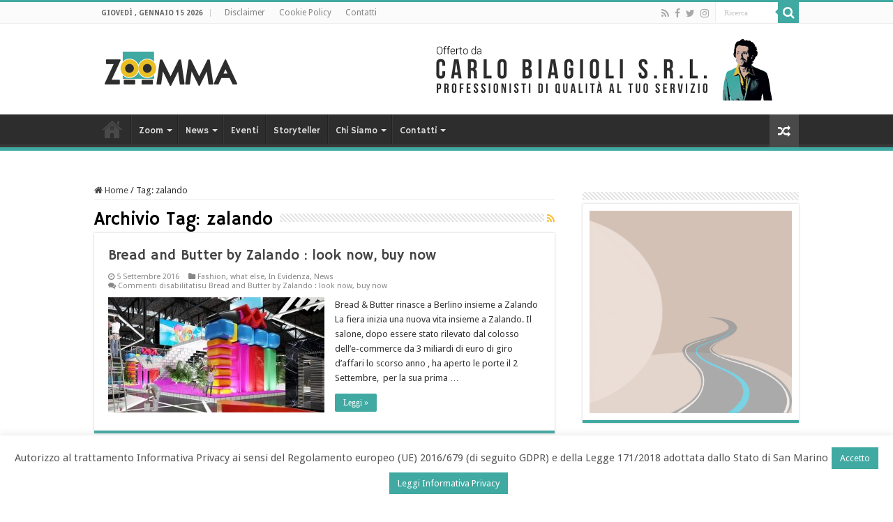

--- FILE ---
content_type: text/html; charset=UTF-8
request_url: https://www.zoomma.news/tag/zalando/
body_size: 34547
content:
<!DOCTYPE html>
<html lang="it-IT" prefix="og: http://ogp.me/ns#">
<head>
<meta charset="UTF-8" />
<link rel="pingback" href="https://www.zoomma.news/xmlrpc.php" />
<meta name='robots' content='index, follow, max-image-preview:large, max-snippet:-1, max-video-preview:-1' />

	<!-- This site is optimized with the Yoast SEO plugin v21.2 - https://yoast.com/wordpress/plugins/seo/ -->
	<title>zalando Archivi - Zoomma</title>
	<link rel="canonical" href="https://www.zoomma.news/tag/zalando/" />
	<meta property="og:locale" content="it_IT" />
	<meta property="og:type" content="article" />
	<meta property="og:title" content="zalando Archivi - Zoomma" />
	<meta property="og:url" content="https://www.zoomma.news/tag/zalando/" />
	<meta property="og:site_name" content="Zoomma" />
	<meta name="twitter:card" content="summary_large_image" />
	<meta name="twitter:site" content="@ZoommaNews" />
	<script type="application/ld+json" class="yoast-schema-graph">{"@context":"https://schema.org","@graph":[{"@type":"CollectionPage","@id":"https://www.zoomma.news/tag/zalando/","url":"https://www.zoomma.news/tag/zalando/","name":"zalando Archivi - Zoomma","isPartOf":{"@id":"https://www.zoomma.news/#website"},"primaryImageOfPage":{"@id":"https://www.zoomma.news/tag/zalando/#primaryimage"},"image":{"@id":"https://www.zoomma.news/tag/zalando/#primaryimage"},"thumbnailUrl":"https://www.zoomma.news/wp-content/uploads/2016/09/bbutter-zalando.jpg","breadcrumb":{"@id":"https://www.zoomma.news/tag/zalando/#breadcrumb"},"inLanguage":"it-IT"},{"@type":"ImageObject","inLanguage":"it-IT","@id":"https://www.zoomma.news/tag/zalando/#primaryimage","url":"https://www.zoomma.news/wp-content/uploads/2016/09/bbutter-zalando.jpg","contentUrl":"https://www.zoomma.news/wp-content/uploads/2016/09/bbutter-zalando.jpg","width":1024,"height":536,"caption":"bread and butter by zalando"},{"@type":"BreadcrumbList","@id":"https://www.zoomma.news/tag/zalando/#breadcrumb","itemListElement":[{"@type":"ListItem","position":1,"name":"Home","item":"https://www.zoomma.news/"},{"@type":"ListItem","position":2,"name":"zalando"}]},{"@type":"WebSite","@id":"https://www.zoomma.news/#website","url":"https://www.zoomma.news/","name":"Zoomma","description":"Dove scoprire nuovi interessi","publisher":{"@id":"https://www.zoomma.news/#organization"},"potentialAction":[{"@type":"SearchAction","target":{"@type":"EntryPoint","urlTemplate":"https://www.zoomma.news/?s={search_term_string}"},"query-input":"required name=search_term_string"}],"inLanguage":"it-IT"},{"@type":"Organization","@id":"https://www.zoomma.news/#organization","name":"Zoomma","url":"https://www.zoomma.news/","logo":{"@type":"ImageObject","inLanguage":"it-IT","@id":"https://www.zoomma.news/#/schema/logo/image/","url":"https://www.zoomma.news/wp-content/uploads/2019/12/logo-zoomma.jpg","contentUrl":"https://www.zoomma.news/wp-content/uploads/2019/12/logo-zoomma.jpg","width":363,"height":139,"caption":"Zoomma"},"image":{"@id":"https://www.zoomma.news/#/schema/logo/image/"},"sameAs":["https://www.facebook.com/zoomma.news","https://twitter.com/ZoommaNews","https://www.instagram.com/zoomma.news/"]}]}</script>
	<!-- / Yoast SEO plugin. -->


<link rel='dns-prefetch' href='//fonts.googleapis.com' />
<link rel="alternate" type="application/rss+xml" title="Zoomma &raquo; Feed" href="https://www.zoomma.news/feed/" />
<link rel="alternate" type="application/rss+xml" title="Zoomma &raquo; Feed dei commenti" href="https://www.zoomma.news/comments/feed/" />
<link rel="alternate" type="application/rss+xml" title="Zoomma &raquo; zalando Feed del tag" href="https://www.zoomma.news/tag/zalando/feed/" />
<script type="text/javascript">
window._wpemojiSettings = {"baseUrl":"https:\/\/s.w.org\/images\/core\/emoji\/14.0.0\/72x72\/","ext":".png","svgUrl":"https:\/\/s.w.org\/images\/core\/emoji\/14.0.0\/svg\/","svgExt":".svg","source":{"concatemoji":"https:\/\/www.zoomma.news\/wp-includes\/js\/wp-emoji-release.min.js"}};
/*! This file is auto-generated */
!function(i,n){var o,s,e;function c(e){try{var t={supportTests:e,timestamp:(new Date).valueOf()};sessionStorage.setItem(o,JSON.stringify(t))}catch(e){}}function p(e,t,n){e.clearRect(0,0,e.canvas.width,e.canvas.height),e.fillText(t,0,0);var t=new Uint32Array(e.getImageData(0,0,e.canvas.width,e.canvas.height).data),r=(e.clearRect(0,0,e.canvas.width,e.canvas.height),e.fillText(n,0,0),new Uint32Array(e.getImageData(0,0,e.canvas.width,e.canvas.height).data));return t.every(function(e,t){return e===r[t]})}function u(e,t,n){switch(t){case"flag":return n(e,"\ud83c\udff3\ufe0f\u200d\u26a7\ufe0f","\ud83c\udff3\ufe0f\u200b\u26a7\ufe0f")?!1:!n(e,"\ud83c\uddfa\ud83c\uddf3","\ud83c\uddfa\u200b\ud83c\uddf3")&&!n(e,"\ud83c\udff4\udb40\udc67\udb40\udc62\udb40\udc65\udb40\udc6e\udb40\udc67\udb40\udc7f","\ud83c\udff4\u200b\udb40\udc67\u200b\udb40\udc62\u200b\udb40\udc65\u200b\udb40\udc6e\u200b\udb40\udc67\u200b\udb40\udc7f");case"emoji":return!n(e,"\ud83e\udef1\ud83c\udffb\u200d\ud83e\udef2\ud83c\udfff","\ud83e\udef1\ud83c\udffb\u200b\ud83e\udef2\ud83c\udfff")}return!1}function f(e,t,n){var r="undefined"!=typeof WorkerGlobalScope&&self instanceof WorkerGlobalScope?new OffscreenCanvas(300,150):i.createElement("canvas"),a=r.getContext("2d",{willReadFrequently:!0}),o=(a.textBaseline="top",a.font="600 32px Arial",{});return e.forEach(function(e){o[e]=t(a,e,n)}),o}function t(e){var t=i.createElement("script");t.src=e,t.defer=!0,i.head.appendChild(t)}"undefined"!=typeof Promise&&(o="wpEmojiSettingsSupports",s=["flag","emoji"],n.supports={everything:!0,everythingExceptFlag:!0},e=new Promise(function(e){i.addEventListener("DOMContentLoaded",e,{once:!0})}),new Promise(function(t){var n=function(){try{var e=JSON.parse(sessionStorage.getItem(o));if("object"==typeof e&&"number"==typeof e.timestamp&&(new Date).valueOf()<e.timestamp+604800&&"object"==typeof e.supportTests)return e.supportTests}catch(e){}return null}();if(!n){if("undefined"!=typeof Worker&&"undefined"!=typeof OffscreenCanvas&&"undefined"!=typeof URL&&URL.createObjectURL&&"undefined"!=typeof Blob)try{var e="postMessage("+f.toString()+"("+[JSON.stringify(s),u.toString(),p.toString()].join(",")+"));",r=new Blob([e],{type:"text/javascript"}),a=new Worker(URL.createObjectURL(r),{name:"wpTestEmojiSupports"});return void(a.onmessage=function(e){c(n=e.data),a.terminate(),t(n)})}catch(e){}c(n=f(s,u,p))}t(n)}).then(function(e){for(var t in e)n.supports[t]=e[t],n.supports.everything=n.supports.everything&&n.supports[t],"flag"!==t&&(n.supports.everythingExceptFlag=n.supports.everythingExceptFlag&&n.supports[t]);n.supports.everythingExceptFlag=n.supports.everythingExceptFlag&&!n.supports.flag,n.DOMReady=!1,n.readyCallback=function(){n.DOMReady=!0}}).then(function(){return e}).then(function(){var e;n.supports.everything||(n.readyCallback(),(e=n.source||{}).concatemoji?t(e.concatemoji):e.wpemoji&&e.twemoji&&(t(e.twemoji),t(e.wpemoji)))}))}((window,document),window._wpemojiSettings);
</script>
<style type="text/css">
img.wp-smiley,
img.emoji {
	display: inline !important;
	border: none !important;
	box-shadow: none !important;
	height: 1em !important;
	width: 1em !important;
	margin: 0 0.07em !important;
	vertical-align: -0.1em !important;
	background: none !important;
	padding: 0 !important;
}
</style>
	<link rel='stylesheet' id='contact-form-7-css' href='https://www.zoomma.news/wp-content/plugins/contact-form-7/includes/css/styles.css' type='text/css' media='all' />
<link rel='stylesheet' id='cookie-law-info-css' href='https://www.zoomma.news/wp-content/plugins/cookie-law-info/legacy/public/css/cookie-law-info-public.css' type='text/css' media='all' />
<link rel='stylesheet' id='cookie-law-info-gdpr-css' href='https://www.zoomma.news/wp-content/plugins/cookie-law-info/legacy/public/css/cookie-law-info-gdpr.css' type='text/css' media='all' />
<link rel='stylesheet' id='events-manager-css' href='https://www.zoomma.news/wp-content/plugins/events-manager/includes/css/events-manager.min.css' type='text/css' media='all' />
<link rel='stylesheet' id='taqyeem-buttons-style-css' href='https://www.zoomma.news/wp-content/plugins/taqyeem-buttons/assets/style.css' type='text/css' media='all' />
<link rel='stylesheet' id='taqyeem-style-css' href='https://www.zoomma.news/wp-content/plugins/taqyeem/style.css' type='text/css' media='all' />
<link rel='stylesheet' id='tie-style-css' href='https://www.zoomma.news/wp-content/themes/sahifa/style.css' type='text/css' media='all' />
<link rel='stylesheet' id='tie-ilightbox-skin-css' href='https://www.zoomma.news/wp-content/themes/sahifa/css/ilightbox/dark-skin/skin.css' type='text/css' media='all' />
<link rel='stylesheet' id='Droid+Sans-css' href='https://fonts.googleapis.com/css?family=Droid+Sans%3Aregular%2C700' type='text/css' media='all' />
<link rel='stylesheet' id='Hammersmith+One-css' href='https://fonts.googleapis.com/css?family=Hammersmith+One%3Aregular' type='text/css' media='all' />
<script type='text/javascript' src='https://www.zoomma.news/wp-includes/js/jquery/jquery.min.js' id='jquery-core-js'></script>
<script type='text/javascript' src='https://www.zoomma.news/wp-includes/js/jquery/jquery-migrate.min.js' id='jquery-migrate-js'></script>
<script type='text/javascript' id='cookie-law-info-js-extra'>
/* <![CDATA[ */
var Cli_Data = {"nn_cookie_ids":[],"cookielist":[],"non_necessary_cookies":[],"ccpaEnabled":"","ccpaRegionBased":"","ccpaBarEnabled":"","strictlyEnabled":["necessary","obligatoire"],"ccpaType":"gdpr","js_blocking":"","custom_integration":"","triggerDomRefresh":"","secure_cookies":""};
var cli_cookiebar_settings = {"animate_speed_hide":"500","animate_speed_show":"500","background":"#fff","border":"#3fa9a2","border_on":"","button_1_button_colour":"#3fa9a2","button_1_button_hover":"#328782","button_1_link_colour":"#fff","button_1_as_button":"1","button_1_new_win":"","button_2_button_colour":"#3fa9a2","button_2_button_hover":"#328782","button_2_link_colour":"#ffffff","button_2_as_button":"1","button_2_hidebar":"","button_3_button_colour":"#000","button_3_button_hover":"#000000","button_3_link_colour":"#fff","button_3_as_button":"1","button_3_new_win":"1","button_4_button_colour":"#000","button_4_button_hover":"#000000","button_4_link_colour":"#fff","button_4_as_button":"1","button_7_button_colour":"#61a229","button_7_button_hover":"#4e8221","button_7_link_colour":"#fff","button_7_as_button":"1","button_7_new_win":"","font_family":"inherit","header_fix":"","notify_animate_hide":"1","notify_animate_show":"","notify_div_id":"#cookie-law-info-bar","notify_position_horizontal":"right","notify_position_vertical":"bottom","scroll_close":"","scroll_close_reload":"","accept_close_reload":"","reject_close_reload":"","showagain_tab":"","showagain_background":"#fff","showagain_border":"#000","showagain_div_id":"#cookie-law-info-again","showagain_x_position":"100px","text":"#565656","show_once_yn":"","show_once":"10000","logging_on":"","as_popup":"","popup_overlay":"1","bar_heading_text":"","cookie_bar_as":"banner","popup_showagain_position":"bottom-right","widget_position":"left"};
var log_object = {"ajax_url":"https:\/\/www.zoomma.news\/wp-admin\/admin-ajax.php"};
/* ]]> */
</script>
<script type='text/javascript' src='https://www.zoomma.news/wp-content/plugins/cookie-law-info/legacy/public/js/cookie-law-info-public.js' id='cookie-law-info-js'></script>
<script type='text/javascript' src='https://www.zoomma.news/wp-includes/js/jquery/ui/core.min.js' id='jquery-ui-core-js'></script>
<script type='text/javascript' src='https://www.zoomma.news/wp-includes/js/jquery/ui/mouse.min.js' id='jquery-ui-mouse-js'></script>
<script type='text/javascript' src='https://www.zoomma.news/wp-includes/js/jquery/ui/sortable.min.js' id='jquery-ui-sortable-js'></script>
<script type='text/javascript' src='https://www.zoomma.news/wp-includes/js/jquery/ui/datepicker.min.js' id='jquery-ui-datepicker-js'></script>
<script id="jquery-ui-datepicker-js-after" type="text/javascript">
jQuery(function(jQuery){jQuery.datepicker.setDefaults({"closeText":"Chiudi","currentText":"Oggi","monthNames":["Gennaio","Febbraio","Marzo","Aprile","Maggio","Giugno","Luglio","Agosto","Settembre","Ottobre","Novembre","Dicembre"],"monthNamesShort":["Gen","Feb","Mar","Apr","Mag","Giu","Lug","Ago","Set","Ott","Nov","Dic"],"nextText":"Prossimo","prevText":"Precedente","dayNames":["domenica","luned\u00ec","marted\u00ec","mercoled\u00ec","gioved\u00ec","venerd\u00ec","sabato"],"dayNamesShort":["Dom","Lun","Mar","Mer","Gio","Ven","Sab"],"dayNamesMin":["D","L","M","M","G","V","S"],"dateFormat":"d MM yy","firstDay":1,"isRTL":false});});
</script>
<script type='text/javascript' src='https://www.zoomma.news/wp-includes/js/jquery/ui/resizable.min.js' id='jquery-ui-resizable-js'></script>
<script type='text/javascript' src='https://www.zoomma.news/wp-includes/js/jquery/ui/draggable.min.js' id='jquery-ui-draggable-js'></script>
<script type='text/javascript' src='https://www.zoomma.news/wp-includes/js/jquery/ui/controlgroup.min.js' id='jquery-ui-controlgroup-js'></script>
<script type='text/javascript' src='https://www.zoomma.news/wp-includes/js/jquery/ui/checkboxradio.min.js' id='jquery-ui-checkboxradio-js'></script>
<script type='text/javascript' src='https://www.zoomma.news/wp-includes/js/jquery/ui/button.min.js' id='jquery-ui-button-js'></script>
<script type='text/javascript' src='https://www.zoomma.news/wp-includes/js/jquery/ui/dialog.min.js' id='jquery-ui-dialog-js'></script>
<script type='text/javascript' id='events-manager-js-extra'>
/* <![CDATA[ */
var EM = {"ajaxurl":"https:\/\/www.zoomma.news\/wp-admin\/admin-ajax.php","locationajaxurl":"https:\/\/www.zoomma.news\/wp-admin\/admin-ajax.php?action=locations_search","firstDay":"1","locale":"it","dateFormat":"yy-mm-dd","ui_css":"https:\/\/www.zoomma.news\/wp-content\/plugins\/events-manager\/includes\/css\/jquery-ui\/build.min.css","show24hours":"1","is_ssl":"1","autocomplete_limit":"10","calendar":{"breakpoints":{"small":560,"medium":908,"large":false}},"datepicker":{"format":"d\/m\/Y","locale":"it"},"search":{"breakpoints":{"small":650,"medium":850,"full":false}},"url":"https:\/\/www.zoomma.news\/wp-content\/plugins\/events-manager","bookingInProgress":"Per favore attendi che la prenotazione venga elaborata.","tickets_save":"Salvare biglietto","bookingajaxurl":"https:\/\/www.zoomma.news\/wp-admin\/admin-ajax.php","bookings_export_save":"Prenotazioni Export","bookings_settings_save":"Salva le impostazioni","booking_delete":"Sei sicuro di voler cancellare?","booking_offset":"30","bookings":{"submit_button":{"text":{"default":"Invia la tua prenotazione","free":"Invia la tua prenotazione","payment":"Invia la tua prenotazione","processing":"Processing ..."}}},"bb_full":"Tutto Esaurito","bb_book":"Prenota ora","bb_booking":"Prenotazione in corso ...","bb_booked":"Prenotazione presentata","bb_error":"Prenotazione Errore. Riprova?","bb_cancel":"Annullare","bb_canceling":"Annullamento...","bb_cancelled":"Cancellato","bb_cancel_error":"Cancellazione Errore. Riprova?","txt_search":"Ricerca","txt_searching":"Ricerca in corso...","txt_loading":"Caricamento in corso ..."};
/* ]]> */
</script>
<script type='text/javascript' src='https://www.zoomma.news/wp-content/plugins/events-manager/includes/js/events-manager.min.js' id='events-manager-js'></script>
<script type='text/javascript' src='https://www.zoomma.news/wp-content/plugins/events-manager/includes/external/flatpickr/l10n/it.min.js' id='em-flatpickr-localization-js'></script>
<script type='text/javascript' src='https://www.zoomma.news/wp-content/plugins/revslider/public/assets/js/rbtools.min.js' async id='tp-tools-js'></script>
<script type='text/javascript' src='https://www.zoomma.news/wp-content/plugins/revslider/public/assets/js/rs6.min.js' async id='revmin-js'></script>
<script type='text/javascript' src='https://www.zoomma.news/wp-content/plugins/taqyeem/js/tie.js' id='taqyeem-main-js'></script>
<script></script><link rel="https://api.w.org/" href="https://www.zoomma.news/wp-json/" /><link rel="alternate" type="application/json" href="https://www.zoomma.news/wp-json/wp/v2/tags/2532" /><link rel="EditURI" type="application/rsd+xml" title="RSD" href="https://www.zoomma.news/xmlrpc.php?rsd" />
<meta name="generator" content="WordPress 6.3.7" />
<script type='text/javascript'>
/* <![CDATA[ */
var taqyeem = {"ajaxurl":"https://www.zoomma.news/wp-admin/admin-ajax.php" , "your_rating":"Your Rating:"};
/* ]]> */
</script>

<style type="text/css" media="screen">

</style>
<link rel="shortcut icon" href="https://zoomma.news/wp-content/uploads/2015/09/favicon.png" title="Favicon" />
<!--[if IE]>
<script type="text/javascript">jQuery(document).ready(function (){ jQuery(".menu-item").has("ul").children("a").attr("aria-haspopup", "true");});</script>
<![endif]-->
<!--[if lt IE 9]>
<script src="https://www.zoomma.news/wp-content/themes/sahifa/js/html5.js"></script>
<script src="https://www.zoomma.news/wp-content/themes/sahifa/js/selectivizr-min.js"></script>
<![endif]-->
<!--[if IE 9]>
<link rel="stylesheet" type="text/css" media="all" href="https://www.zoomma.news/wp-content/themes/sahifa/css/ie9.css" />
<![endif]-->
<!--[if IE 8]>
<link rel="stylesheet" type="text/css" media="all" href="https://www.zoomma.news/wp-content/themes/sahifa/css/ie8.css" />
<![endif]-->
<!--[if IE 7]>
<link rel="stylesheet" type="text/css" media="all" href="https://www.zoomma.news/wp-content/themes/sahifa/css/ie7.css" />
<![endif]-->


<meta name="viewport" content="width=device-width, initial-scale=1.0" />



<style type="text/css" media="screen">

body{
	font-family: 'Droid Sans';
}

.logo h1 a, .logo h2 a{
	font-family: 'Hammersmith One';
}

#main-nav, #main-nav ul li a{
	font-family: 'Hammersmith One';
}

.page-title{
	font-family: 'Hammersmith One';
}

.post-title{
	font-family: 'Hammersmith One';
}

h2.post-box-title, h2.post-box-title a{
	font-family: 'Hammersmith One';
}

h3.post-box-title, h3.post-box-title a{
	font-family: 'Hammersmith One';
}

.widget-top h4, .widget-top h4 a{
	font-family: 'Hammersmith One';
}

.ei-title h2, .slider-caption h2 a, .content .slider-caption h2 a, .slider-caption h2, .content .slider-caption h2, .content .ei-title h2{
	font-family: 'Hammersmith One';
}

.cat-box-title h2, .cat-box-title h2 a, .block-head h3, #respond h3, #comments-title, h2.review-box-header, .woocommerce-tabs .entry-content h2, .woocommerce .related.products h2, .entry .woocommerce h2, .woocommerce-billing-fields h3, .woocommerce-shipping-fields h3, #order_review_heading, #bbpress-forums fieldset.bbp-form legend, #buddypress .item-body h4, #buddypress #item-body h4{
	font-family: 'Hammersmith One';
}


::-moz-selection { background: #e9bf28;}
::selection { background: #e9bf28; }
#main-nav,
.cat-box-content,
#sidebar .widget-container,
.post-listing,
#commentform {
	border-bottom-color: #3fa9a2;
}

.search-block .search-button,
#topcontrol,
#main-nav ul li.current-menu-item a,
#main-nav ul li.current-menu-item a:hover,
#main-nav ul li.current_page_parent a,
#main-nav ul li.current_page_parent a:hover,
#main-nav ul li.current-menu-parent a,
#main-nav ul li.current-menu-parent a:hover,
#main-nav ul li.current-page-ancestor a,
#main-nav ul li.current-page-ancestor a:hover,
.pagination span.current,
.share-post span.share-text,
.flex-control-paging li a.flex-active,
.ei-slider-thumbs li.ei-slider-element,
.review-percentage .review-item span span,
.review-final-score,
.button,
a.button,
a.more-link,
#main-content input[type="submit"],
.form-submit #submit,
#login-form .login-button,
.widget-feedburner .feedburner-subscribe,
input[type="submit"],
#buddypress button,
#buddypress a.button,
#buddypress input[type=submit],
#buddypress input[type=reset],
#buddypress ul.button-nav li a,
#buddypress div.generic-button a,
#buddypress .comment-reply-link,
#buddypress div.item-list-tabs ul li a span,
#buddypress div.item-list-tabs ul li.selected a,
#buddypress div.item-list-tabs ul li.current a,
#buddypress #members-directory-form div.item-list-tabs ul li.selected span,
#members-list-options a.selected,
#groups-list-options a.selected,
body.dark-skin #buddypress div.item-list-tabs ul li a span,
body.dark-skin #buddypress div.item-list-tabs ul li.selected a,
body.dark-skin #buddypress div.item-list-tabs ul li.current a,
body.dark-skin #members-list-options a.selected,
body.dark-skin #groups-list-options a.selected,
.search-block-large .search-button,
#featured-posts .flex-next:hover,
#featured-posts .flex-prev:hover,
a.tie-cart span.shooping-count,
.woocommerce span.onsale,
.woocommerce-page span.onsale ,
.woocommerce .widget_price_filter .ui-slider .ui-slider-handle,
.woocommerce-page .widget_price_filter .ui-slider .ui-slider-handle,
#check-also-close,
a.post-slideshow-next,
a.post-slideshow-prev,
.widget_price_filter .ui-slider .ui-slider-handle,
.quantity .minus:hover,
.quantity .plus:hover,
.mejs-container .mejs-controls .mejs-time-rail .mejs-time-current,
#reading-position-indicator  {
	background-color:#3fa9a2;
}

::-webkit-scrollbar-thumb{
	background-color:#3fa9a2 !important;
}

#theme-footer,
#theme-header,
.top-nav ul li.current-menu-item:before,
#main-nav .menu-sub-content ,
#main-nav ul ul,
#check-also-box {
	border-top-color: #3fa9a2;
}

.search-block:after {
	border-right-color:#3fa9a2;
}

body.rtl .search-block:after {
	border-left-color:#3fa9a2;
}

#main-nav ul > li.menu-item-has-children:hover > a:after,
#main-nav ul > li.mega-menu:hover > a:after {
	border-color:transparent transparent #3fa9a2;
}

.widget.timeline-posts li a:hover,
.widget.timeline-posts li a:hover span.tie-date {
	color: #3fa9a2;
}

.widget.timeline-posts li a:hover span.tie-date:before {
	background: #3fa9a2;
	border-color: #3fa9a2;
}

#order_review,
#order_review_heading {
	border-color: #3fa9a2;
}


body {
	background-image : url(https://www.zoomma.news/wp-content/themes/sahifa/images/patterns/body-bg3.png);
	background-position: top center;
}

</style>

		<script type="text/javascript">
			/* <![CDATA[ */
				var sf_position = '0';
				var sf_templates = "<a href=\"{search_url_escaped}\">Vedi tutti i risultati<\/a>";
				var sf_input = '.search-live';
				jQuery(document).ready(function(){
					jQuery(sf_input).ajaxyLiveSearch({"expand":false,"searchUrl":"https:\/\/www.zoomma.news\/?s=%s","text":"Search","delay":500,"iwidth":180,"width":315,"ajaxUrl":"https:\/\/www.zoomma.news\/wp-admin\/admin-ajax.php","rtl":0});
					jQuery(".live-search_ajaxy-selective-input").keyup(function() {
						var width = jQuery(this).val().length * 8;
						if(width < 50) {
							width = 50;
						}
						jQuery(this).width(width);
					});
					jQuery(".live-search_ajaxy-selective-search").click(function() {
						jQuery(this).find(".live-search_ajaxy-selective-input").focus();
					});
					jQuery(".live-search_ajaxy-selective-close").click(function() {
						jQuery(this).parent().remove();
					});
				});
			/* ]]> */
		</script>
		<meta name="generator" content="Powered by WPBakery Page Builder - drag and drop page builder for WordPress."/>
<meta name="generator" content="Powered by Slider Revolution 6.6.16 - responsive, Mobile-Friendly Slider Plugin for WordPress with comfortable drag and drop interface." />
<script>function setREVStartSize(e){
			//window.requestAnimationFrame(function() {
				window.RSIW = window.RSIW===undefined ? window.innerWidth : window.RSIW;
				window.RSIH = window.RSIH===undefined ? window.innerHeight : window.RSIH;
				try {
					var pw = document.getElementById(e.c).parentNode.offsetWidth,
						newh;
					pw = pw===0 || isNaN(pw) || (e.l=="fullwidth" || e.layout=="fullwidth") ? window.RSIW : pw;
					e.tabw = e.tabw===undefined ? 0 : parseInt(e.tabw);
					e.thumbw = e.thumbw===undefined ? 0 : parseInt(e.thumbw);
					e.tabh = e.tabh===undefined ? 0 : parseInt(e.tabh);
					e.thumbh = e.thumbh===undefined ? 0 : parseInt(e.thumbh);
					e.tabhide = e.tabhide===undefined ? 0 : parseInt(e.tabhide);
					e.thumbhide = e.thumbhide===undefined ? 0 : parseInt(e.thumbhide);
					e.mh = e.mh===undefined || e.mh=="" || e.mh==="auto" ? 0 : parseInt(e.mh,0);
					if(e.layout==="fullscreen" || e.l==="fullscreen")
						newh = Math.max(e.mh,window.RSIH);
					else{
						e.gw = Array.isArray(e.gw) ? e.gw : [e.gw];
						for (var i in e.rl) if (e.gw[i]===undefined || e.gw[i]===0) e.gw[i] = e.gw[i-1];
						e.gh = e.el===undefined || e.el==="" || (Array.isArray(e.el) && e.el.length==0)? e.gh : e.el;
						e.gh = Array.isArray(e.gh) ? e.gh : [e.gh];
						for (var i in e.rl) if (e.gh[i]===undefined || e.gh[i]===0) e.gh[i] = e.gh[i-1];
											
						var nl = new Array(e.rl.length),
							ix = 0,
							sl;
						e.tabw = e.tabhide>=pw ? 0 : e.tabw;
						e.thumbw = e.thumbhide>=pw ? 0 : e.thumbw;
						e.tabh = e.tabhide>=pw ? 0 : e.tabh;
						e.thumbh = e.thumbhide>=pw ? 0 : e.thumbh;
						for (var i in e.rl) nl[i] = e.rl[i]<window.RSIW ? 0 : e.rl[i];
						sl = nl[0];
						for (var i in nl) if (sl>nl[i] && nl[i]>0) { sl = nl[i]; ix=i;}
						var m = pw>(e.gw[ix]+e.tabw+e.thumbw) ? 1 : (pw-(e.tabw+e.thumbw)) / (e.gw[ix]);
						newh =  (e.gh[ix] * m) + (e.tabh + e.thumbh);
					}
					var el = document.getElementById(e.c);
					if (el!==null && el) el.style.height = newh+"px";
					el = document.getElementById(e.c+"_wrapper");
					if (el!==null && el) {
						el.style.height = newh+"px";
						el.style.display = "block";
					}
				} catch(e){
					console.log("Failure at Presize of Slider:" + e)
				}
			//});
		  };</script>
<noscript><style> .wpb_animate_when_almost_visible { opacity: 1; }</style></noscript></head>
<body id="top" class="archive tag tag-zalando tag-2532 lazy-enabled wpb-js-composer js-comp-ver-7.0 vc_responsive">

<div class="wrapper-outer">

	<div class="background-cover"></div>

	<aside id="slide-out">

			<div class="search-mobile">
			<form method="get" id="searchform-mobile" action="https://www.zoomma.news/">
				<button class="search-button" type="submit" value="Ricerca"><i class="fa fa-search"></i></button>
				<input type="text" id="s-mobile" name="s" title="Ricerca" value="Ricerca" onfocus="if (this.value == 'Ricerca') {this.value = '';}" onblur="if (this.value == '') {this.value = 'Ricerca';}"  />
			</form>
		</div><!-- .search-mobile /-->
	
			<div class="social-icons">
		<a class="ttip-none" title="Rss" href="https://www.zoomma.news/feed/" target="_blank"><i class="fa fa-rss"></i></a><a class="ttip-none" title="Facebook" href="https://www.facebook.com/zoomma.news" target="_blank"><i class="fa fa-facebook"></i></a><a class="ttip-none" title="Twitter" href="https://twitter.com/ZoommaNews" target="_blank"><i class="fa fa-twitter"></i></a><a class="ttip-none" title="instagram" href="https://instagram.com/zoomma.news/" target="_blank"><i class="fa fa-instagram"></i></a>
			</div>

	
		<div id="mobile-menu" ></div>
	</aside><!-- #slide-out /-->

		<div id="wrapper" class="wide-layout">
		<div class="inner-wrapper">

		<header id="theme-header" class="theme-header">
						<div id="top-nav" class="top-nav">
				<div class="container">

							<span class="today-date">giovedì , Gennaio 15 2026</span>
				<div class="top-menu"><ul id="menu-top-menu" class="menu"><li id="menu-item-57" class="menu-item menu-item-type-post_type menu-item-object-page menu-item-57"><a href="https://www.zoomma.news/disclaimer/">Disclaimer</a></li>
<li id="menu-item-53" class="menu-item menu-item-type-post_type menu-item-object-page menu-item-53"><a href="https://www.zoomma.news/cookie-policy/">Cookie Policy</a></li>
<li id="menu-item-54" class="menu-item menu-item-type-post_type menu-item-object-page menu-item-54"><a href="https://www.zoomma.news/contatti/">Contatti</a></li>
</ul></div>
						<div class="search-block">
						<form method="get" id="searchform-header" action="https://www.zoomma.news/">
							<button class="search-button" type="submit" value="Ricerca"><i class="fa fa-search"></i></button>
							<input class="search-live" type="text" id="s-header" name="s" title="Ricerca" value="Ricerca" onfocus="if (this.value == 'Ricerca') {this.value = '';}" onblur="if (this.value == '') {this.value = 'Ricerca';}"  />
						</form>
					</div><!-- .search-block /-->
			<div class="social-icons">
		<a class="ttip-none" title="Rss" href="https://www.zoomma.news/feed/" target="_blank"><i class="fa fa-rss"></i></a><a class="ttip-none" title="Facebook" href="https://www.facebook.com/zoomma.news" target="_blank"><i class="fa fa-facebook"></i></a><a class="ttip-none" title="Twitter" href="https://twitter.com/ZoommaNews" target="_blank"><i class="fa fa-twitter"></i></a><a class="ttip-none" title="instagram" href="https://instagram.com/zoomma.news/" target="_blank"><i class="fa fa-instagram"></i></a>
			</div>

	
	
				</div><!-- .container /-->
			</div><!-- .top-menu /-->
			
		<div class="header-content">

					<a id="slide-out-open" class="slide-out-open" href="#"><span></span></a>
		
			<div class="logo" style=" margin-top:15px; margin-bottom:15px;">
			<h2>								<a title="Zoomma" href="https://www.zoomma.news/">
					<img src="http://zoomma.news/wp-content/uploads/2015/09/zoomma-logo-header.png" alt="Zoomma"  /><strong>Zoomma Dove scoprire nuovi interessi</strong>
				</a>
			</h2>			</div><!-- .logo /-->
			<div class="e3lan e3lan-top">
			<a href="http://carlobiagioli.com" title="Carlo Biagioli S.r.l. - La soluzione ad ogni tuo problema" target="_blank">
				<img src="https://www.zoomma.news/wp-content/uploads/2019/04/offerto-da-carlo-biagioli.png" alt="Carlo Biagioli S.r.l. - La soluzione ad ogni tuo problema" />
			</a>
				</div>			<div class="clear"></div>

		</div>
													<nav id="main-nav" class="fixed-enabled">
				<div class="container">

				
					<div class="main-menu"><ul id="menu-main-menu" class="menu"><li id="menu-item-10947" class="menu-item menu-item-type-post_type menu-item-object-page menu-item-home menu-item-10947"><a href="https://www.zoomma.news/">Home</a></li>
<li id="menu-item-102" class="zoommaMenu menu-item menu-item-type-taxonomy menu-item-object-category menu-item-102 mega-menu mega-cat "><a href="https://www.zoomma.news/category/zoom/">Zoom</a>
<div class="mega-menu-block menu-sub-content">

<div class="mega-menu-content">
<div class="mega-cat-wrapper"> <ul class="mega-cat-sub-categories"> <li><a href="#mega-cat-102-1560">AASS: differenziamoli</a></li><li><a href="#mega-cat-102-218">Arte del té</a></li><li><a href="#mega-cat-102-80">Centro Harmoniae</a></li><li><a href="#mega-cat-102-2771">Chiara Pierobon</a></li><li><a href="#mega-cat-102-4224">Dottor Davide Forcellini</a></li><li><a href="#mega-cat-102-3039">Genialtutor</a></li><li><a href="#mega-cat-102-3152">Grey Cube</a></li><li><a href="#mega-cat-102-3031">La Salumeria</a></li><li><a href="#mega-cat-102-64">Qua la zampa</a></li><li><a href="#mega-cat-102-62">Rita Maria Faccia</a></li><li><a href="#mega-cat-102-3030">Scodinzolando</a></li><li><a href="#mega-cat-102-90">Spedingo</a></li><li><a href="#mega-cat-102-3032">The Code</a></li></ul>  <div class="mega-cat-content mega-cat-sub-exists"><div id="mega-cat-102-1560" class="mega-cat-content-tab"><div class="mega-menu-post"><div class="post-thumbnail tie_thumb"><a class="mega-menu-link" href="https://www.zoomma.news/inaugurazione-centro-didattico-ambientale-2/" title="Inaugurazione Centro Didattico Ambientale"><img src="https://www.zoomma.news/wp-content/uploads/2018/09/thumbnail_ECO-310x165.jpg" width="310" height="165" alt="Inaugurazione Centro Didattico Ambientale" /><span class="fa overlay-icon"></span></a></div><h3 class="post-box-title"><a class="mega-menu-link" href="https://www.zoomma.news/inaugurazione-centro-didattico-ambientale-2/" title="Inaugurazione Centro Didattico Ambientale">Inaugurazione Centro Didattico Ambientale</a></h3>
									<span class="tie-date"><i class="fa fa-clock-o"></i>28 Settembre 2018</span>
							</div> <!-- mega-menu-post --><div class="mega-menu-post"><div class="post-thumbnail tie_thumb"><a class="mega-menu-link" href="https://www.zoomma.news/inaugurazione-centro-didattico-ambientale/" title="Inaugurazione Centro Didattico Ambientale"><img src="https://www.zoomma.news/wp-content/uploads/2018/09/compost-310x165.jpg" width="310" height="165" alt="Inaugurazione Centro Didattico Ambientale" /><span class="fa overlay-icon"></span></a></div><h3 class="post-box-title"><a class="mega-menu-link" href="https://www.zoomma.news/inaugurazione-centro-didattico-ambientale/" title="Inaugurazione Centro Didattico Ambientale">Inaugurazione Centro Didattico Ambientale</a></h3>
									<span class="tie-date"><i class="fa fa-clock-o"></i>26 Settembre 2018</span>
							</div> <!-- mega-menu-post --><div class="mega-menu-post"><div class="post-thumbnail tie_thumb"><a class="mega-menu-link" href="https://www.zoomma.news/il-compost-e-pronto-2/" title="Il compost è pronto!"><img src="https://www.zoomma.news/wp-content/uploads/2018/09/compost-310x165.jpg" width="310" height="165" alt="Il compost è pronto!" /><span class="fa overlay-icon"></span></a></div><h3 class="post-box-title"><a class="mega-menu-link" href="https://www.zoomma.news/il-compost-e-pronto-2/" title="Il compost è pronto!">Il compost è pronto!</a></h3>
									<span class="tie-date"><i class="fa fa-clock-o"></i>6 Settembre 2018</span>
							</div> <!-- mega-menu-post --><div class="mega-menu-post"><div class="post-thumbnail tie_thumb"><a class="mega-menu-link" href="https://www.zoomma.news/incontri-educazione-ambientale-presso-le-scuole-medie/" title="Incontri di educazione ambientale presso le Scuole Medie"><img src="https://www.zoomma.news/wp-content/uploads/2017/12/IMG-20171214-WA0010-310x165.jpg" width="310" height="165" alt="Incontri di educazione ambientale presso le Scuole Medie" /><span class="fa overlay-icon"></span></a></div><h3 class="post-box-title"><a class="mega-menu-link" href="https://www.zoomma.news/incontri-educazione-ambientale-presso-le-scuole-medie/" title="Incontri di educazione ambientale presso le Scuole Medie">Incontri di educazione ambientale presso le Scuole Medie</a></h3>
									<span class="tie-date"><i class="fa fa-clock-o"></i>16 Ottobre 2017</span>
							</div> <!-- mega-menu-post --></div><!-- .mega-cat-content-tab --> <div id="mega-cat-102-218" class="mega-cat-content-tab"><div class="mega-menu-post"><div class="post-thumbnail tie_thumb"><a class="mega-menu-link" href="https://www.zoomma.news/portafortuna/" title="Portafortuna: Maneki Neko il gatto che saluta"><img src="https://www.zoomma.news/wp-content/uploads/2016/05/foto-copertina-arte-del-tè-310x165.jpg" width="310" height="165" alt="Portafortuna: Maneki Neko il gatto che saluta" /><span class="fa overlay-icon"></span></a></div><h3 class="post-box-title"><a class="mega-menu-link" href="https://www.zoomma.news/portafortuna/" title="Portafortuna: Maneki Neko il gatto che saluta">Portafortuna: Maneki Neko il gatto che saluta</a></h3>
									<span class="tie-date"><i class="fa fa-clock-o"></i>6 Agosto 2019</span>
							</div> <!-- mega-menu-post --><div class="mega-menu-post"><div class="post-thumbnail tie_thumb"><a class="mega-menu-link" href="https://www.zoomma.news/tulsi/" title="Tulsi: il basilico sacro della tradizione indiana"><img src="https://www.zoomma.news/wp-content/uploads/2017/04/arte-del-tè-310x165.jpg" width="310" height="165" alt="Tulsi: il basilico sacro della tradizione indiana" /><span class="fa overlay-icon"></span></a></div><h3 class="post-box-title"><a class="mega-menu-link" href="https://www.zoomma.news/tulsi/" title="Tulsi: il basilico sacro della tradizione indiana">Tulsi: il basilico sacro della tradizione indiana</a></h3>
									<span class="tie-date"><i class="fa fa-clock-o"></i>5 Agosto 2019</span>
							</div> <!-- mega-menu-post --><div class="mega-menu-post"><div class="post-thumbnail tie_thumb"><a class="mega-menu-link" href="https://www.zoomma.news/te-tipi/" title="Tè: tutti i tipi e tempi di infusione"><img src="https://www.zoomma.news/wp-content/uploads/2015/10/foto-arte-del-te-310x165.jpg" width="310" height="165" alt="Tè: tutti i tipi e tempi di infusione" /><span class="fa overlay-icon"></span></a></div><h3 class="post-box-title"><a class="mega-menu-link" href="https://www.zoomma.news/te-tipi/" title="Tè: tutti i tipi e tempi di infusione">Tè: tutti i tipi e tempi di infusione</a></h3>
									<span class="tie-date"><i class="fa fa-clock-o"></i>26 Marzo 2019</span>
							</div> <!-- mega-menu-post --><div class="mega-menu-post"><div class="post-thumbnail tie_thumb"><a class="mega-menu-link" href="https://www.zoomma.news/zenzero-e-dintorni/" title="Zenzero: tutte le proprietà"><img src="https://www.zoomma.news/wp-content/uploads/2016/01/copertina-14-310x165.jpg" width="310" height="165" alt="Zenzero: tutte le proprietà" /><span class="fa overlay-icon"></span></a></div><h3 class="post-box-title"><a class="mega-menu-link" href="https://www.zoomma.news/zenzero-e-dintorni/" title="Zenzero: tutte le proprietà">Zenzero: tutte le proprietà</a></h3>
									<span class="tie-date"><i class="fa fa-clock-o"></i>1 Dicembre 2017</span>
							</div> <!-- mega-menu-post --></div><!-- .mega-cat-content-tab --> <div id="mega-cat-102-80" class="mega-cat-content-tab"><div class="mega-menu-post"><div class="post-thumbnail tie_thumb"><a class="mega-menu-link" href="https://www.zoomma.news/intervista-thamaak-guaritore-alla-ricerca-del-suono-armonico/" title="Intervista a Thamaak il guaritore alla ricerca del suono armonico"><img src="https://www.zoomma.news/wp-content/uploads/2016/05/thamaak-rev-3-310x165.jpg" width="310" height="165" alt="Intervista a Thamaak il guaritore alla ricerca del suono armonico" /><span class="fa overlay-icon"></span></a></div><h3 class="post-box-title"><a class="mega-menu-link" href="https://www.zoomma.news/intervista-thamaak-guaritore-alla-ricerca-del-suono-armonico/" title="Intervista a Thamaak il guaritore alla ricerca del suono armonico">Intervista a Thamaak il guaritore alla ricerca del suono armonico</a></h3>
									<span class="tie-date"><i class="fa fa-clock-o"></i>8 Maggio 2019</span>
							</div> <!-- mega-menu-post --><div class="mega-menu-post"><div class="post-thumbnail tie_thumb"><a class="mega-menu-link" href="https://www.zoomma.news/regali-di-natale-originali/" title="Regali di Natale originali: minerali e cristalli"><img src="https://www.zoomma.news/wp-content/uploads/2017/11/gioielli-harmoniae-310x165.jpg" width="310" height="165" alt="Regali di Natale originali: minerali e cristalli" /><span class="fa overlay-icon"></span></a></div><h3 class="post-box-title"><a class="mega-menu-link" href="https://www.zoomma.news/regali-di-natale-originali/" title="Regali di Natale originali: minerali e cristalli">Regali di Natale originali: minerali e cristalli</a></h3>
									<span class="tie-date"><i class="fa fa-clock-o"></i>24 Novembre 2017</span>
							</div> <!-- mega-menu-post --><div class="mega-menu-post"><div class="post-thumbnail tie_thumb"><a class="mega-menu-link" href="https://www.zoomma.news/brufoli-rughe/" title="Dai brufoli alle prime rughe"><img src="https://www.zoomma.news/wp-content/uploads/2016/05/crema-anti-age-rev-310x165.jpg" width="310" height="165" alt="Dai brufoli alle prime rughe" /><span class="fa overlay-icon"></span></a></div><h3 class="post-box-title"><a class="mega-menu-link" href="https://www.zoomma.news/brufoli-rughe/" title="Dai brufoli alle prime rughe">Dai brufoli alle prime rughe</a></h3>
									<span class="tie-date"><i class="fa fa-clock-o"></i>20 Novembre 2017</span>
							</div> <!-- mega-menu-post --><div class="mega-menu-post"><div class="post-thumbnail tie_thumb"><a class="mega-menu-link" href="https://www.zoomma.news/gioielli-terapeutici-proprieta-ed-effetti/" title="Gioielli terapeutici: proprietà ed effetti"><img src="https://www.zoomma.news/wp-content/uploads/2016/10/gioielli-terapeutici-310x165.jpg" width="310" height="165" alt="Gioielli terapeutici: proprietà ed effetti" /><span class="fa overlay-icon"></span></a></div><h3 class="post-box-title"><a class="mega-menu-link" href="https://www.zoomma.news/gioielli-terapeutici-proprieta-ed-effetti/" title="Gioielli terapeutici: proprietà ed effetti">Gioielli terapeutici: proprietà ed effetti</a></h3>
									<span class="tie-date"><i class="fa fa-clock-o"></i>10 Novembre 2017</span>
							</div> <!-- mega-menu-post --></div><!-- .mega-cat-content-tab --> <div id="mega-cat-102-2771" class="mega-cat-content-tab"><div class="mega-menu-post"><div class="post-thumbnail tie_thumb"><a class="mega-menu-link" href="https://www.zoomma.news/natale-tutti-piu-buoni-piu-falsi/" title="A Natale siamo tutti più buoni o più falsi?"><img src="https://www.zoomma.news/wp-content/uploads/2016/12/natale-310x165.jpg" width="310" height="165" alt="A Natale siamo tutti più buoni o più falsi?" /><span class="fa overlay-icon"></span></a></div><h3 class="post-box-title"><a class="mega-menu-link" href="https://www.zoomma.news/natale-tutti-piu-buoni-piu-falsi/" title="A Natale siamo tutti più buoni o più falsi?">A Natale siamo tutti più buoni o più falsi?</a></h3>
									<span class="tie-date"><i class="fa fa-clock-o"></i>21 Dicembre 2017</span>
							</div> <!-- mega-menu-post --><div class="mega-menu-post"><div class="post-thumbnail tie_thumb"><a class="mega-menu-link" href="https://www.zoomma.news/lo-sport-diventa-medicina/" title="Quando lo sport diventa medicina"><img src="https://www.zoomma.news/wp-content/uploads/2017/01/sport-olife-310x165.jpg" width="310" height="165" alt="Quando lo sport diventa medicina" /><span class="fa overlay-icon"></span></a></div><h3 class="post-box-title"><a class="mega-menu-link" href="https://www.zoomma.news/lo-sport-diventa-medicina/" title="Quando lo sport diventa medicina">Quando lo sport diventa medicina</a></h3>
									<span class="tie-date"><i class="fa fa-clock-o"></i>20 Ottobre 2017</span>
							</div> <!-- mega-menu-post --><div class="mega-menu-post"><div class="post-thumbnail tie_thumb"><a class="mega-menu-link" href="https://www.zoomma.news/lulivo-lalbero-della-vita/" title="L&#8217;ulivo: l&#8217;albero della vita"><img src="https://www.zoomma.news/wp-content/uploads/2017/03/ulivo-310x165.jpg" width="310" height="165" alt="L&#8217;ulivo: l&#8217;albero della vita" /><span class="fa overlay-icon"></span></a></div><h3 class="post-box-title"><a class="mega-menu-link" href="https://www.zoomma.news/lulivo-lalbero-della-vita/" title="L&#8217;ulivo: l&#8217;albero della vita">L&#8217;ulivo: l&#8217;albero della vita</a></h3>
									<span class="tie-date"><i class="fa fa-clock-o"></i>15 Aprile 2017</span>
							</div> <!-- mega-menu-post --><div class="mega-menu-post"><div class="post-thumbnail tie_thumb"><a class="mega-menu-link" href="https://www.zoomma.news/lintestino-alla-scoperta-del-secondo-cervello/" title="L&#8217;intestino: alla scoperta del tuo secondo cervello"><img src="https://www.zoomma.news/wp-content/uploads/2016/12/olife-2-310x165.jpg" width="310" height="165" alt="L&#8217;intestino: alla scoperta del tuo secondo cervello" /><span class="fa overlay-icon"></span></a></div><h3 class="post-box-title"><a class="mega-menu-link" href="https://www.zoomma.news/lintestino-alla-scoperta-del-secondo-cervello/" title="L&#8217;intestino: alla scoperta del tuo secondo cervello">L&#8217;intestino: alla scoperta del tuo secondo cervello</a></h3>
									<span class="tie-date"><i class="fa fa-clock-o"></i>8 Aprile 2017</span>
							</div> <!-- mega-menu-post --></div><!-- .mega-cat-content-tab --> <div id="mega-cat-102-4224" class="mega-cat-content-tab"><div class="mega-menu-post"><div class="post-thumbnail tie_thumb"><a class="mega-menu-link" href="https://www.zoomma.news/bellezza-e-chirurgia-estetica-come-cambiano-le-richieste-nel-mondo/" title="Bellezza e chirurgia estetica: come cambiano le richieste nel mondo"><img src="https://www.zoomma.news/wp-content/uploads/2018/05/Senza-titolo-1-310x165.jpg" width="310" height="165" alt="Bellezza e chirurgia estetica: come cambiano le richieste nel mondo" /><span class="fa overlay-icon"></span></a></div><h3 class="post-box-title"><a class="mega-menu-link" href="https://www.zoomma.news/bellezza-e-chirurgia-estetica-come-cambiano-le-richieste-nel-mondo/" title="Bellezza e chirurgia estetica: come cambiano le richieste nel mondo">Bellezza e chirurgia estetica: come cambiano le richieste nel mondo</a></h3>
									<span class="tie-date"><i class="fa fa-clock-o"></i>4 Gennaio 2019</span>
							</div> <!-- mega-menu-post --><div class="mega-menu-post"><div class="post-thumbnail tie_thumb"><a class="mega-menu-link" href="https://www.zoomma.news/acido-ialuronico-la-fontana-della-giovinezza/" title="Acido ialuronico: la fontana della giovinezza"><img src="https://www.zoomma.news/wp-content/uploads/2018/10/bellezza-310x165.jpg" width="310" height="165" alt="Acido ialuronico: la fontana della giovinezza" /><span class="fa overlay-icon"></span></a></div><h3 class="post-box-title"><a class="mega-menu-link" href="https://www.zoomma.news/acido-ialuronico-la-fontana-della-giovinezza/" title="Acido ialuronico: la fontana della giovinezza">Acido ialuronico: la fontana della giovinezza</a></h3>
									<span class="tie-date"><i class="fa fa-clock-o"></i>11 Dicembre 2018</span>
							</div> <!-- mega-menu-post --><div class="mega-menu-post"><div class="post-thumbnail tie_thumb"><a class="mega-menu-link" href="https://www.zoomma.news/chi-e-il-chirurgo-plastico-come-scegliere-uno-specialista/" title="Chi è il chirurgo plastico: come scegliere uno specialista"><img src="https://www.zoomma.news/wp-content/uploads/2018/04/davide-forcellini-2-310x165.jpg" width="310" height="165" alt="Chi è il chirurgo plastico: come scegliere uno specialista" /><span class="fa overlay-icon"></span></a></div><h3 class="post-box-title"><a class="mega-menu-link" href="https://www.zoomma.news/chi-e-il-chirurgo-plastico-come-scegliere-uno-specialista/" title="Chi è il chirurgo plastico: come scegliere uno specialista">Chi è il chirurgo plastico: come scegliere uno specialista</a></h3>
									<span class="tie-date"><i class="fa fa-clock-o"></i>27 Agosto 2018</span>
							</div> <!-- mega-menu-post --><div class="mega-menu-post"><div class="post-thumbnail tie_thumb"><a class="mega-menu-link" href="https://www.zoomma.news/obesita-una-patologia-che-richiede-un-lavoro-di-squadra/" title="Obesità: una patologia che richiede il lavoro di squadra"><img src="https://www.zoomma.news/wp-content/uploads/2018/08/Nutrizione-e-Nutraceutica-310x165.jpg" width="310" height="165" alt="Obesità: una patologia che richiede il lavoro di squadra" /><span class="fa overlay-icon"></span></a></div><h3 class="post-box-title"><a class="mega-menu-link" href="https://www.zoomma.news/obesita-una-patologia-che-richiede-un-lavoro-di-squadra/" title="Obesità: una patologia che richiede il lavoro di squadra">Obesità: una patologia che richiede il lavoro di squadra</a></h3>
									<span class="tie-date"><i class="fa fa-clock-o"></i>13 Agosto 2018</span>
							</div> <!-- mega-menu-post --></div><!-- .mega-cat-content-tab --> <div id="mega-cat-102-3039" class="mega-cat-content-tab"><div class="mega-menu-post"><div class="post-thumbnail tie_thumb"><a class="mega-menu-link" href="https://www.zoomma.news/arte-bellezza-cura-al-carpe-diem-fotografico/" title="Arte bellezza e cura al carpe diem fotografico"><img src="https://www.zoomma.news/wp-content/uploads/2017/01/thumbnail_dono-all27Abate-Shaolin-1-310x165.jpg" width="310" height="165" alt="Arte bellezza e cura al carpe diem fotografico" /><span class="fa overlay-icon"></span></a></div><h3 class="post-box-title"><a class="mega-menu-link" href="https://www.zoomma.news/arte-bellezza-cura-al-carpe-diem-fotografico/" title="Arte bellezza e cura al carpe diem fotografico">Arte bellezza e cura al carpe diem fotografico</a></h3>
									<span class="tie-date"><i class="fa fa-clock-o"></i>11 Maggio 2018</span>
							</div> <!-- mega-menu-post --><div class="mega-menu-post"><div class="post-thumbnail tie_thumb"><a class="mega-menu-link" href="https://www.zoomma.news/leonardo-le-dodici-pietre-del-paradiso-misteri-celati-nellultima-cena/" title="Leonardo e le dodici pietre del paradiso: i misteri celati nell&#8217;Ultima Cena"><img src="https://www.zoomma.news/wp-content/uploads/2017/01/libro-aggiornato-310x165.jpg" width="310" height="165" alt="Leonardo e le dodici pietre del paradiso: i misteri celati nell&#8217;Ultima Cena" /><span class="fa overlay-icon"></span></a></div><h3 class="post-box-title"><a class="mega-menu-link" href="https://www.zoomma.news/leonardo-le-dodici-pietre-del-paradiso-misteri-celati-nellultima-cena/" title="Leonardo e le dodici pietre del paradiso: i misteri celati nell&#8217;Ultima Cena">Leonardo e le dodici pietre del paradiso: i misteri celati nell&#8217;Ultima Cena</a></h3>
									<span class="tie-date"><i class="fa fa-clock-o"></i>4 Gennaio 2017</span>
							</div> <!-- mega-menu-post --><div class="mega-menu-post"><div class="post-thumbnail tie_thumb"><a class="mega-menu-link" href="https://www.zoomma.news/memoria-prodigiosa-lapp-metterla-alla-prova/" title="Memoria prodigiosa: l&#8217;App per metterla alla prova"><img src="https://www.zoomma.news/wp-content/uploads/2016/12/app-per-iPhone-e-Android-memory-310x165.jpg" width="310" height="165" alt="Memoria prodigiosa: l&#8217;App per metterla alla prova" /><span class="fa overlay-icon"></span></a></div><h3 class="post-box-title"><a class="mega-menu-link" href="https://www.zoomma.news/memoria-prodigiosa-lapp-metterla-alla-prova/" title="Memoria prodigiosa: l&#8217;App per metterla alla prova">Memoria prodigiosa: l&#8217;App per metterla alla prova</a></h3>
									<span class="tie-date"><i class="fa fa-clock-o"></i>30 Dicembre 2016</span>
							</div> <!-- mega-menu-post --></div><!-- .mega-cat-content-tab --> <div id="mega-cat-102-3152" class="mega-cat-content-tab"><div class="mega-menu-post"><div class="post-thumbnail tie_thumb"><a class="mega-menu-link" href="https://www.zoomma.news/labito-monaco-mai-quanto-la-scarpa/" title="L&#8217;abito fa il monaco? mai quanto la scarpa"><img src="https://www.zoomma.news/wp-content/uploads/2016/10/scarpa-310x165.png" width="310" height="165" alt="L&#8217;abito fa il monaco? mai quanto la scarpa" /><span class="fa overlay-icon"></span></a></div><h3 class="post-box-title"><a class="mega-menu-link" href="https://www.zoomma.news/labito-monaco-mai-quanto-la-scarpa/" title="L&#8217;abito fa il monaco? mai quanto la scarpa">L&#8217;abito fa il monaco? mai quanto la scarpa</a></h3>
									<span class="tie-date"><i class="fa fa-clock-o"></i>24 Novembre 2018</span>
							</div> <!-- mega-menu-post --><div class="mega-menu-post"><div class="post-thumbnail tie_thumb"><a class="mega-menu-link" href="https://www.zoomma.news/primavera-gli-outfits-giusti/" title="Primavera: gli outfits giusti"><img src="https://www.zoomma.news/wp-content/uploads/2018/03/vetrina-grey-cube-310x165.jpg" width="310" height="165" alt="Primavera: gli outfits giusti" /><span class="fa overlay-icon"></span></a></div><h3 class="post-box-title"><a class="mega-menu-link" href="https://www.zoomma.news/primavera-gli-outfits-giusti/" title="Primavera: gli outfits giusti">Primavera: gli outfits giusti</a></h3>
									<span class="tie-date"><i class="fa fa-clock-o"></i>16 Marzo 2018</span>
							</div> <!-- mega-menu-post --><div class="mega-menu-post"><div class="post-thumbnail tie_thumb"><a class="mega-menu-link" href="https://www.zoomma.news/black-friday-al-greycube/" title="Black Friday al Greycube"><img src="https://www.zoomma.news/wp-content/uploads/2017/11/outfit-natalizi-5-310x165.jpg" width="310" height="165" alt="Black Friday al Greycube" /><span class="fa overlay-icon"></span></a></div><h3 class="post-box-title"><a class="mega-menu-link" href="https://www.zoomma.news/black-friday-al-greycube/" title="Black Friday al Greycube">Black Friday al Greycube</a></h3>
									<span class="tie-date"><i class="fa fa-clock-o"></i>22 Novembre 2017</span>
							</div> <!-- mega-menu-post --><div class="mega-menu-post"><div class="post-thumbnail tie_thumb"><a class="mega-menu-link" href="https://www.zoomma.news/donne-larmadio-pieno-e-niente-da-indossare/" title="L&#8217;armadio pieno e niente da indossare: evviva le donne"><img src="https://www.zoomma.news/wp-content/uploads/2017/10/grey-cube-1-310x165.jpg" width="310" height="165" alt="L&#8217;armadio pieno e niente da indossare: evviva le donne" /><span class="fa overlay-icon"></span></a></div><h3 class="post-box-title"><a class="mega-menu-link" href="https://www.zoomma.news/donne-larmadio-pieno-e-niente-da-indossare/" title="L&#8217;armadio pieno e niente da indossare: evviva le donne">L&#8217;armadio pieno e niente da indossare: evviva le donne</a></h3>
									<span class="tie-date"><i class="fa fa-clock-o"></i>11 Ottobre 2017</span>
							</div> <!-- mega-menu-post --></div><!-- .mega-cat-content-tab --> <div id="mega-cat-102-3031" class="mega-cat-content-tab"><div class="mega-menu-post"><div class="post-thumbnail tie_thumb"><a class="mega-menu-link" href="https://www.zoomma.news/la-salumeria-pausa-pranzo/" title="La Salumeria: pausa pranzo"><img src="https://www.zoomma.news/wp-content/uploads/2017/03/la-salumeria-crudo-maximo-310x165.jpg" width="310" height="165" alt="La Salumeria: pausa pranzo" /><span class="fa overlay-icon"></span></a></div><h3 class="post-box-title"><a class="mega-menu-link" href="https://www.zoomma.news/la-salumeria-pausa-pranzo/" title="La Salumeria: pausa pranzo">La Salumeria: pausa pranzo</a></h3>
									<span class="tie-date"><i class="fa fa-clock-o"></i>31 Marzo 2017</span>
							</div> <!-- mega-menu-post --><div class="mega-menu-post"><div class="post-thumbnail tie_thumb"><a class="mega-menu-link" href="https://www.zoomma.news/la-salumeria-locale-tutti-felici/" title="Inaugurazione della Salumeria: il locale che fa tutti felici"><img src="https://www.zoomma.news/wp-content/uploads/2017/03/la-salumeria-copertina-310x165.jpg" width="310" height="165" alt="Inaugurazione della Salumeria: il locale che fa tutti felici" /><span class="fa overlay-icon"></span></a></div><h3 class="post-box-title"><a class="mega-menu-link" href="https://www.zoomma.news/la-salumeria-locale-tutti-felici/" title="Inaugurazione della Salumeria: il locale che fa tutti felici">Inaugurazione della Salumeria: il locale che fa tutti felici</a></h3>
									<span class="tie-date"><i class="fa fa-clock-o"></i>17 Marzo 2017</span>
							</div> <!-- mega-menu-post --></div><!-- .mega-cat-content-tab --> <div id="mega-cat-102-64" class="mega-cat-content-tab"><div class="mega-menu-post"><div class="post-thumbnail tie_thumb"><a class="mega-menu-link" href="https://www.zoomma.news/biglietto-da-visita/" title="Biglietto da visita formato Fido"><img src="https://www.zoomma.news/wp-content/uploads/2015/11/cherry-310x165.jpg" width="310" height="165" alt="Biglietto da visita formato Fido" /><span class="fa overlay-icon"></span></a></div><h3 class="post-box-title"><a class="mega-menu-link" href="https://www.zoomma.news/biglietto-da-visita/" title="Biglietto da visita formato Fido">Biglietto da visita formato Fido</a></h3>
									<span class="tie-date"><i class="fa fa-clock-o"></i>5 Luglio 2016</span>
							</div> <!-- mega-menu-post --><div class="mega-menu-post"><div class="post-thumbnail tie_thumb"><a class="mega-menu-link" href="https://www.zoomma.news/piacere-qua-la-zampa/" title="Piacere! &#8220;Qua la zampa amico&#8221;"><img src="https://www.zoomma.news/wp-content/uploads/2015/09/piacere-qua-la-zampa1-310x165.jpg" width="310" height="165" alt="Piacere! &#8220;Qua la zampa amico&#8221;" /><span class="fa overlay-icon"></span></a></div><h3 class="post-box-title"><a class="mega-menu-link" href="https://www.zoomma.news/piacere-qua-la-zampa/" title="Piacere! &#8220;Qua la zampa amico&#8221;">Piacere! &#8220;Qua la zampa amico&#8221;</a></h3>
									<span class="tie-date"><i class="fa fa-clock-o"></i>28 Giugno 2016</span>
							</div> <!-- mega-menu-post --><div class="mega-menu-post"><div class="post-thumbnail tie_thumb"><a class="mega-menu-link" href="https://www.zoomma.news/la-fortuna-di-condividere-la-vita-con-un-cane/" title="La fortuna di condividere la vita con un cane"><img src="https://www.zoomma.news/wp-content/uploads/2015/11/foto-qua-la-zampa-3-ok-310x165.jpg" width="310" height="165" alt="La fortuna di condividere la vita con un cane" /><span class="fa overlay-icon"></span></a></div><h3 class="post-box-title"><a class="mega-menu-link" href="https://www.zoomma.news/la-fortuna-di-condividere-la-vita-con-un-cane/" title="La fortuna di condividere la vita con un cane">La fortuna di condividere la vita con un cane</a></h3>
									<span class="tie-date"><i class="fa fa-clock-o"></i>16 Novembre 2015</span>
							</div> <!-- mega-menu-post --><div class="mega-menu-post"><div class="post-thumbnail tie_thumb"><a class="mega-menu-link" href="https://www.zoomma.news/qua-la-zampa-ecco-il-mio-biglietto-da-visita/" title="Qua la zampa: ecco il mio biglietto da visita"><img src="https://www.zoomma.news/wp-content/uploads/2015/11/foto-21-310x165.jpg" width="310" height="165" alt="Qua la zampa: ecco il mio biglietto da visita" /><span class="fa overlay-icon"></span></a></div><h3 class="post-box-title"><a class="mega-menu-link" href="https://www.zoomma.news/qua-la-zampa-ecco-il-mio-biglietto-da-visita/" title="Qua la zampa: ecco il mio biglietto da visita">Qua la zampa: ecco il mio biglietto da visita</a></h3>
									<span class="tie-date"><i class="fa fa-clock-o"></i>8 Novembre 2015</span>
							</div> <!-- mega-menu-post --></div><!-- .mega-cat-content-tab --> <div id="mega-cat-102-62" class="mega-cat-content-tab"><div class="mega-menu-post"><div class="post-thumbnail tie_thumb"><a class="mega-menu-link" href="https://www.zoomma.news/perche-temiamo-venerdi-17-la-risposta-della-numerologia/" title="Perchè temiamo il venerdì 17? la risposta della numerologia"><img src="https://www.zoomma.news/wp-content/uploads/2017/02/venerdì-17-1-310x165.jpg" width="310" height="165" alt="Perchè temiamo il venerdì 17? la risposta della numerologia" /><span class="fa overlay-icon"></span></a></div><h3 class="post-box-title"><a class="mega-menu-link" href="https://www.zoomma.news/perche-temiamo-venerdi-17-la-risposta-della-numerologia/" title="Perchè temiamo il venerdì 17? la risposta della numerologia">Perchè temiamo il venerdì 17? la risposta della numerologia</a></h3>
									<span class="tie-date"><i class="fa fa-clock-o"></i>17 Luglio 2020</span>
							</div> <!-- mega-menu-post --><div class="mega-menu-post"><div class="post-thumbnail tie_thumb"><a class="mega-menu-link" href="https://www.zoomma.news/numerologia/" title="Numerologia: i numeri per avere successo"><img src="https://www.zoomma.news/wp-content/uploads/2015/09/foto-numerologia-310x165.jpg" width="310" height="165" alt="Numerologia: i numeri per avere successo" /><span class="fa overlay-icon"></span></a></div><h3 class="post-box-title"><a class="mega-menu-link" href="https://www.zoomma.news/numerologia/" title="Numerologia: i numeri per avere successo">Numerologia: i numeri per avere successo</a></h3>
									<span class="tie-date"><i class="fa fa-clock-o"></i>20 Dicembre 2018</span>
							</div> <!-- mega-menu-post --><div class="mega-menu-post"><div class="post-thumbnail tie_thumb"><a class="mega-menu-link" href="https://www.zoomma.news/13-novembre-secondo-la-numerologia/" title="Il 13 novembre secondo la numerologia: ispirazione e trasformazione"><img src="https://www.zoomma.news/wp-content/uploads/2017/11/13-310x165.png" width="310" height="165" alt="Il 13 novembre secondo la numerologia: ispirazione e trasformazione" /><span class="fa overlay-icon"></span></a></div><h3 class="post-box-title"><a class="mega-menu-link" href="https://www.zoomma.news/13-novembre-secondo-la-numerologia/" title="Il 13 novembre secondo la numerologia: ispirazione e trasformazione">Il 13 novembre secondo la numerologia: ispirazione e trasformazione</a></h3>
									<span class="tie-date"><i class="fa fa-clock-o"></i>13 Novembre 2018</span>
							</div> <!-- mega-menu-post --><div class="mega-menu-post"><div class="post-thumbnail tie_thumb"><a class="mega-menu-link" href="https://www.zoomma.news/zoomma-compie-tre-anni-auguri-numerologici/" title="Zoomma compie tre anni: auguri numerologici"><img src="https://www.zoomma.news/wp-content/uploads/2018/02/tempo-310x165.jpg" width="310" height="165" alt="Zoomma compie tre anni: auguri numerologici" /><span class="fa overlay-icon"></span></a></div><h3 class="post-box-title"><a class="mega-menu-link" href="https://www.zoomma.news/zoomma-compie-tre-anni-auguri-numerologici/" title="Zoomma compie tre anni: auguri numerologici">Zoomma compie tre anni: auguri numerologici</a></h3>
									<span class="tie-date"><i class="fa fa-clock-o"></i>18 Ottobre 2018</span>
							</div> <!-- mega-menu-post --></div><!-- .mega-cat-content-tab --> <div id="mega-cat-102-3030" class="mega-cat-content-tab"><div class="mega-menu-post"><div class="post-thumbnail tie_thumb"><a class="mega-menu-link" href="https://www.zoomma.news/cani-e-caldo/" title="Cani e caldo: consigli per l&#8217;estate"><img src="https://www.zoomma.news/wp-content/uploads/2016/07/cani-in-estate-310x165.jpg" width="310" height="165" alt="Cani e caldo: consigli per l&#8217;estate" /><span class="fa overlay-icon"></span></a></div><h3 class="post-box-title"><a class="mega-menu-link" href="https://www.zoomma.news/cani-e-caldo/" title="Cani e caldo: consigli per l&#8217;estate">Cani e caldo: consigli per l&#8217;estate</a></h3>
									<span class="tie-date"><i class="fa fa-clock-o"></i>12 Giugno 2019</span>
							</div> <!-- mega-menu-post --><div class="mega-menu-post"><div class="post-thumbnail tie_thumb"><a class="mega-menu-link" href="https://www.zoomma.news/capitan-harlock/" title="Capitan Harlock Professore per un giorno"><img src="https://www.zoomma.news/wp-content/uploads/2016/07/capitano-310x165.jpg" width="310" height="165" alt="Capitan Harlock Professore per un giorno" /><span class="fa overlay-icon"></span></a></div><h3 class="post-box-title"><a class="mega-menu-link" href="https://www.zoomma.news/capitan-harlock/" title="Capitan Harlock Professore per un giorno">Capitan Harlock Professore per un giorno</a></h3>
									<span class="tie-date"><i class="fa fa-clock-o"></i>13 Giugno 2017</span>
							</div> <!-- mega-menu-post --><div class="mega-menu-post"><div class="post-thumbnail tie_thumb"><a class="mega-menu-link" href="https://www.zoomma.news/antiparassitari-cani-gatti/" title="Antiparassitari per cani e gatti"><img src="https://www.zoomma.news/wp-content/uploads/2017/05/spot-on-per-cani-310x165.jpg" width="310" height="165" alt="Antiparassitari per cani e gatti" /><span class="fa overlay-icon"></span></a></div><h3 class="post-box-title"><a class="mega-menu-link" href="https://www.zoomma.news/antiparassitari-cani-gatti/" title="Antiparassitari per cani e gatti">Antiparassitari per cani e gatti</a></h3>
									<span class="tie-date"><i class="fa fa-clock-o"></i>2 Maggio 2017</span>
							</div> <!-- mega-menu-post --><div class="mega-menu-post"><div class="post-thumbnail tie_thumb"><a class="mega-menu-link" href="https://www.zoomma.news/amici-quattro-zampe/" title="Amici a quattro zampe: il più saldo dei legami"><img src="https://www.zoomma.news/wp-content/uploads/2016/12/cesti-natalizi-2-310x165.jpg" width="310" height="165" alt="Amici a quattro zampe: il più saldo dei legami" /><span class="fa overlay-icon"></span></a></div><h3 class="post-box-title"><a class="mega-menu-link" href="https://www.zoomma.news/amici-quattro-zampe/" title="Amici a quattro zampe: il più saldo dei legami">Amici a quattro zampe: il più saldo dei legami</a></h3>
									<span class="tie-date"><i class="fa fa-clock-o"></i>12 Aprile 2017</span>
							</div> <!-- mega-menu-post --></div><!-- .mega-cat-content-tab --> <div id="mega-cat-102-90" class="mega-cat-content-tab"><div class="mega-menu-post"><div class="post-thumbnail tie_thumb"><a class="mega-menu-link" href="https://www.zoomma.news/spendingo-com-il-primo-social-marketplace/" title="Spedingo.com: il primo social marketplace"><img src="https://www.zoomma.news/wp-content/uploads/2015/09/foto-spedingo-310x165.jpg" width="310" height="165" alt="Spedingo.com: il primo social marketplace" /><span class="fa overlay-icon"></span></a></div><h3 class="post-box-title"><a class="mega-menu-link" href="https://www.zoomma.news/spendingo-com-il-primo-social-marketplace/" title="Spedingo.com: il primo social marketplace">Spedingo.com: il primo social marketplace</a></h3>
									<span class="tie-date"><i class="fa fa-clock-o"></i>15 Settembre 2015</span>
							</div> <!-- mega-menu-post --></div><!-- .mega-cat-content-tab --> <div id="mega-cat-102-3032" class="mega-cat-content-tab"><div class="mega-menu-post"><div class="post-thumbnail tie_thumb"><a class="mega-menu-link" href="https://www.zoomma.news/the-code-intuito-logica-nella-escape-room-san-marino/" title="The Code: intuito e logica nella prima Escape Room di San Marino"><img src="https://www.zoomma.news/wp-content/uploads/2017/03/promozione-escape-room-310x165.jpg" width="310" height="165" alt="The Code: intuito e logica nella prima Escape Room di San Marino" /><span class="fa overlay-icon"></span></a></div><h3 class="post-box-title"><a class="mega-menu-link" href="https://www.zoomma.news/the-code-intuito-logica-nella-escape-room-san-marino/" title="The Code: intuito e logica nella prima Escape Room di San Marino">The Code: intuito e logica nella prima Escape Room di San Marino</a></h3>
									<span class="tie-date"><i class="fa fa-clock-o"></i>31 Maggio 2017</span>
							</div> <!-- mega-menu-post --><div class="mega-menu-post"><div class="post-thumbnail tie_thumb"><a class="mega-menu-link" href="https://www.zoomma.news/la-escape-room-san-marino-the-code/" title="La prima Escape Room a San Marino: the Code"><img src="https://www.zoomma.news/wp-content/uploads/2017/03/escpe-room-logo-310x165.jpg" width="310" height="165" alt="La prima Escape Room a San Marino: the Code" /><span class="fa overlay-icon"></span></a></div><h3 class="post-box-title"><a class="mega-menu-link" href="https://www.zoomma.news/la-escape-room-san-marino-the-code/" title="La prima Escape Room a San Marino: the Code">La prima Escape Room a San Marino: the Code</a></h3>
									<span class="tie-date"><i class="fa fa-clock-o"></i>10 Marzo 2017</span>
							</div> <!-- mega-menu-post --></div><!-- .mega-cat-content-tab --> </div> <!-- .mega-cat-content -->
								<div class="clear"></div>
							</div> <!-- .mega-cat-Wrapper --> 
</div><!-- .mega-menu-content --> 
</div><!-- .mega-menu-block --> 
</li>
<li id="menu-item-103" class="newsMenu menu-item menu-item-type-taxonomy menu-item-object-category menu-item-103 mega-menu mega-cat "><a href="https://www.zoomma.news/category/news/">News</a>
<div class="mega-menu-block menu-sub-content">

<div class="mega-menu-content">
<div class="mega-cat-wrapper"> <ul class="mega-cat-sub-categories"> <li><a href="#mega-cat-103-3215">A tavola</a></li><li><a href="#mega-cat-103-2527">Fast Food Romagnolo</a></li><li><a href="#mega-cat-103-1061">Food revolution</a></li><li><a href="#mega-cat-103-3154">Amici a quattro zampe</a></li><li><a href="#mega-cat-103-3595">Le avventure di Topi the Corgi</a></li><li><a href="#mega-cat-103-3213">Bellezza e Benessere</a></li><li><a href="#mega-cat-103-210">"dica 33"</a></li><li><a href="#mega-cat-103-1325">Equilibri</a></li><li><a href="#mega-cat-103-131">Sport e non solo</a></li><li><a href="#mega-cat-103-1488">Voglia di cambiare</a></li><li><a href="#mega-cat-103-3216">Come si fa</a></li><li><a href="#mega-cat-103-3596">I love gardening</a></li><li><a href="#mega-cat-103-776">Xmas Idee</a></li><li><a href="#mega-cat-103-3388">Concorso Fotografico</a></li><li><a href="#mega-cat-103-3214">Costume e Scostumati</a></li><li><a href="#mega-cat-103-3597">Bambini e Genitori</a></li><li><a href="#mega-cat-103-1680">Design for you</a></li><li><a href="#mega-cat-103-100">Fashion, what else</a></li><li><a href="#mega-cat-103-3462">Libri e Cinema</a></li><li><a href="#mega-cat-103-4005">Musica e Concerti</a></li><li><a href="#mega-cat-103-3153">Raggi di Sole</a></li><li><a href="#mega-cat-103-3828">Eventi Zoomma</a></li><li><a href="#mega-cat-103-4308">Giornata Mondiale del..</a></li><li><a href="#mega-cat-103-3290">Scienza e Tecnologia</a></li><li><a href="#mega-cat-103-3598">Ambiente</a></li><li><a href="#mega-cat-103-4058">Sport</a></li><li><a href="#mega-cat-103-3217">Storia e Cultura</a></li><li><a href="#mega-cat-103-94">A spasso per il Centro Storico</a></li><li><a href="#mega-cat-103-182">Arte</a></li><li><a href="#mega-cat-103-3554">Ciak Remember</a></li><li><a href="#mega-cat-103-4059">Cinema</a></li><li><a href="#mega-cat-103-3669">Formazione</a></li><li><a href="#mega-cat-103-652">Incontri di linee</a></li><li><a href="#mega-cat-103-3100">Per le vie di San Marino</a></li><li><a href="#mega-cat-103-18">Trenino</a></li><li><a href="#mega-cat-103-3177">Viaggiando</a></li><li><a href="#mega-cat-103-3195">Curiosità dal Mondo</a></li><li><a href="#mega-cat-103-4351">Gli Hotel più strani</a></li><li><a href="#mega-cat-103-828">Sulla strada... appunti di viaggio"</a></li></ul>  <div class="mega-cat-content mega-cat-sub-exists"><div id="mega-cat-103-3215" class="mega-cat-content-tab"><div class="mega-menu-post"><div class="post-thumbnail tie_thumb"><a class="mega-menu-link" href="https://www.zoomma.news/cannella-la-spezia-natale/" title="Cannella, la spezia di Natale"><img src="https://www.zoomma.news/wp-content/uploads/2017/11/copertina-2-310x165.jpg" width="310" height="165" alt="Cannella, la spezia di Natale" /><span class="fa overlay-icon"></span></a></div><h3 class="post-box-title"><a class="mega-menu-link" href="https://www.zoomma.news/cannella-la-spezia-natale/" title="Cannella, la spezia di Natale">Cannella, la spezia di Natale</a></h3>
									<span class="tie-date"><i class="fa fa-clock-o"></i>14 Dicembre 2019</span>
							</div> <!-- mega-menu-post --><div class="mega-menu-post"><div class="post-thumbnail tie_thumb"><a class="mega-menu-link" href="https://www.zoomma.news/abbinare-cibo-olio/" title="Come abbinare cibo e olio"><img src="https://www.zoomma.news/wp-content/uploads/2017/07/bruschetta-310x165.jpg" width="310" height="165" alt="Come abbinare cibo e olio" /><span class="fa overlay-icon"></span></a></div><h3 class="post-box-title"><a class="mega-menu-link" href="https://www.zoomma.news/abbinare-cibo-olio/" title="Come abbinare cibo e olio">Come abbinare cibo e olio</a></h3>
									<span class="tie-date"><i class="fa fa-clock-o"></i>8 Luglio 2019</span>
							</div> <!-- mega-menu-post --><div class="mega-menu-post"><div class="post-thumbnail tie_thumb"><a class="mega-menu-link" href="https://www.zoomma.news/avocado-salutare-si-ma-con-attenzione/" title="Avocado: salutare si, ma con attenzione"><img src="https://www.zoomma.news/wp-content/uploads/2017/07/Avocado-nur-afni-setiyaningrum-310x165.jpg" width="310" height="165" alt="Avocado: salutare si, ma con attenzione" /><span class="fa overlay-icon"></span></a></div><h3 class="post-box-title"><a class="mega-menu-link" href="https://www.zoomma.news/avocado-salutare-si-ma-con-attenzione/" title="Avocado: salutare si, ma con attenzione">Avocado: salutare si, ma con attenzione</a></h3>
									<span class="tie-date"><i class="fa fa-clock-o"></i>29 Giugno 2019</span>
							</div> <!-- mega-menu-post --><div class="mega-menu-post"><div class="post-thumbnail tie_thumb"><a class="mega-menu-link" href="https://www.zoomma.news/ricetta-hamburger-mare/" title="Ricetta: Hamburger di mare"><img src="https://www.zoomma.news/wp-content/uploads/2017/08/Filetto_merluzzo_crudo_forno_vapore_limone_spezie_erbette_origano_sale_pepe_limone_leggero_dieta_light_asinochileggeancora-310x165.jpg" width="310" height="165" alt="Ricetta: Hamburger di mare" /><span class="fa overlay-icon"></span></a></div><h3 class="post-box-title"><a class="mega-menu-link" href="https://www.zoomma.news/ricetta-hamburger-mare/" title="Ricetta: Hamburger di mare">Ricetta: Hamburger di mare</a></h3>
									<span class="tie-date"><i class="fa fa-clock-o"></i>16 Giugno 2019</span>
							</div> <!-- mega-menu-post --></div><!-- .mega-cat-content-tab --> <div id="mega-cat-103-2527" class="mega-cat-content-tab"><div class="mega-menu-post"><div class="post-thumbnail tie_thumb"><a class="mega-menu-link" href="https://www.zoomma.news/ricetta-hamburger-mare/" title="Ricetta: Hamburger di mare"><img src="https://www.zoomma.news/wp-content/uploads/2017/08/Filetto_merluzzo_crudo_forno_vapore_limone_spezie_erbette_origano_sale_pepe_limone_leggero_dieta_light_asinochileggeancora-310x165.jpg" width="310" height="165" alt="Ricetta: Hamburger di mare" /><span class="fa overlay-icon"></span></a></div><h3 class="post-box-title"><a class="mega-menu-link" href="https://www.zoomma.news/ricetta-hamburger-mare/" title="Ricetta: Hamburger di mare">Ricetta: Hamburger di mare</a></h3>
									<span class="tie-date"><i class="fa fa-clock-o"></i>16 Giugno 2019</span>
							</div> <!-- mega-menu-post --><div class="mega-menu-post"><div class="post-thumbnail tie_thumb"><a class="mega-menu-link" href="https://www.zoomma.news/pasta-al-ragu-un-piatto-completo/" title="Pasta al ragù: un piatto completo"><img src="https://www.zoomma.news/wp-content/uploads/2017/05/pasta-a-l-ragù-300x165.jpg" width="310" height="165" alt="Pasta al ragù: un piatto completo" /><span class="fa overlay-icon"></span></a></div><h3 class="post-box-title"><a class="mega-menu-link" href="https://www.zoomma.news/pasta-al-ragu-un-piatto-completo/" title="Pasta al ragù: un piatto completo">Pasta al ragù: un piatto completo</a></h3>
									<span class="tie-date"><i class="fa fa-clock-o"></i>12 Gennaio 2019</span>
							</div> <!-- mega-menu-post --><div class="mega-menu-post"><div class="post-thumbnail tie_thumb"><a class="mega-menu-link" href="https://www.zoomma.news/ricetta-del-finto-strudel-uno-sfizio-light/" title="Ricetta del finto strudel: uno sfizio light"><img src="https://www.zoomma.news/wp-content/uploads/2017/10/finto-strudel-310x165.jpg" width="310" height="165" alt="Ricetta del finto strudel: uno sfizio light" /><span class="fa overlay-icon"></span></a></div><h3 class="post-box-title"><a class="mega-menu-link" href="https://www.zoomma.news/ricetta-del-finto-strudel-uno-sfizio-light/" title="Ricetta del finto strudel: uno sfizio light">Ricetta del finto strudel: uno sfizio light</a></h3>
									<span class="tie-date"><i class="fa fa-clock-o"></i>11 Dicembre 2018</span>
							</div> <!-- mega-menu-post --><div class="mega-menu-post"><div class="post-thumbnail tie_thumb"><a class="mega-menu-link" href="https://www.zoomma.news/zucchine-fiori-zucchine-proprieta-nutrizionali-caloriericette/" title="Zucchine e fiori di zucchine: proprietà nutrizionali, calorie,ricette"><img src="https://www.zoomma.news/wp-content/uploads/2017/06/zucchine-novelle-sfiziose-725x545-310x165.jpg" width="310" height="165" alt="Zucchine e fiori di zucchine: proprietà nutrizionali, calorie,ricette" /><span class="fa overlay-icon"></span></a></div><h3 class="post-box-title"><a class="mega-menu-link" href="https://www.zoomma.news/zucchine-fiori-zucchine-proprieta-nutrizionali-caloriericette/" title="Zucchine e fiori di zucchine: proprietà nutrizionali, calorie,ricette">Zucchine e fiori di zucchine: proprietà nutrizionali, calorie,ricette</a></h3>
									<span class="tie-date"><i class="fa fa-clock-o"></i>12 Novembre 2018</span>
							</div> <!-- mega-menu-post --></div><!-- .mega-cat-content-tab --> <div id="mega-cat-103-1061" class="mega-cat-content-tab"><div class="mega-menu-post"><div class="post-thumbnail tie_thumb"><a class="mega-menu-link" href="https://www.zoomma.news/cocomero-sdoganato-ingrediente-anche-salato/" title="Cocomero: sdoganato come ingrediente anche salato"><img src="https://www.zoomma.news/wp-content/uploads/2017/07/Tortillas-merluzzo-cocomero-pomodoro-avocado-e-peperoncino-verde-310x165.jpg" width="310" height="165" alt="Cocomero: sdoganato come ingrediente anche salato" /><span class="fa overlay-icon"></span></a></div><h3 class="post-box-title"><a class="mega-menu-link" href="https://www.zoomma.news/cocomero-sdoganato-ingrediente-anche-salato/" title="Cocomero: sdoganato come ingrediente anche salato">Cocomero: sdoganato come ingrediente anche salato</a></h3>
									<span class="tie-date"><i class="fa fa-clock-o"></i>4 Giugno 2018</span>
							</div> <!-- mega-menu-post --><div class="mega-menu-post"><div class="post-thumbnail tie_thumb"><a class="mega-menu-link" href="https://www.zoomma.news/gino16-organic-eco-friendly-shop/" title="Gino16 Organic &#038; Eco-friendly shop"><img src="https://www.zoomma.news/wp-content/uploads/2018/05/IMG_2103-310x165.jpg" width="310" height="165" alt="Gino16 Organic &#038; Eco-friendly shop" /><span class="fa overlay-icon"></span></a></div><h3 class="post-box-title"><a class="mega-menu-link" href="https://www.zoomma.news/gino16-organic-eco-friendly-shop/" title="Gino16 Organic &#038; Eco-friendly shop">Gino16 Organic &#038; Eco-friendly shop</a></h3>
									<span class="tie-date"><i class="fa fa-clock-o"></i>2 Maggio 2018</span>
							</div> <!-- mega-menu-post --><div class="mega-menu-post"><div class="post-thumbnail tie_thumb"><a class="mega-menu-link" href="https://www.zoomma.news/marzo-pazzerello-scegli-fitness-non-lombrello/" title="Marzo pazzerello &#8230;scegli il fitness e non l&#8217;ombrello"><img src="https://www.zoomma.news/wp-content/uploads/2016/03/copertina-2-310x165.jpg" width="310" height="165" alt="Marzo pazzerello &#8230;scegli il fitness e non l&#8217;ombrello" /><span class="fa overlay-icon"></span></a></div><h3 class="post-box-title"><a class="mega-menu-link" href="https://www.zoomma.news/marzo-pazzerello-scegli-fitness-non-lombrello/" title="Marzo pazzerello &#8230;scegli il fitness e non l&#8217;ombrello">Marzo pazzerello &#8230;scegli il fitness e non l&#8217;ombrello</a></h3>
									<span class="tie-date"><i class="fa fa-clock-o"></i>9 Marzo 2016</span>
							</div> <!-- mega-menu-post --><div class="mega-menu-post"><div class="post-thumbnail tie_thumb"><a class="mega-menu-link" href="https://www.zoomma.news/chi-lavrebbe-mai-detto-che-la-terra-dei-wurstel-fosse-oggi-il-paradiso-dei-vegani/" title="Chi l&#8217;avrebbe mai detto che la Terra dei wurstel fosse oggi il paradiso dei vegani?"><img src="https://www.zoomma.news/wp-content/uploads/2016/02/copertina-11-310x165.jpg" width="310" height="165" alt="Chi l&#8217;avrebbe mai detto che la Terra dei wurstel fosse oggi il paradiso dei vegani?" /><span class="fa overlay-icon"></span></a></div><h3 class="post-box-title"><a class="mega-menu-link" href="https://www.zoomma.news/chi-lavrebbe-mai-detto-che-la-terra-dei-wurstel-fosse-oggi-il-paradiso-dei-vegani/" title="Chi l&#8217;avrebbe mai detto che la Terra dei wurstel fosse oggi il paradiso dei vegani?">Chi l&#8217;avrebbe mai detto che la Terra dei wurstel fosse oggi il paradiso dei vegani?</a></h3>
									<span class="tie-date"><i class="fa fa-clock-o"></i>20 Febbraio 2016</span>
							</div> <!-- mega-menu-post --></div><!-- .mega-cat-content-tab --> <div id="mega-cat-103-3154" class="mega-cat-content-tab"><div class="mega-menu-post"><div class="post-thumbnail tie_thumb"><a class="mega-menu-link" href="https://www.zoomma.news/festa-del-gatto-auguri-miao/" title="Festa del gatto: auguri miao!"><img src="https://www.zoomma.news/wp-content/uploads/2017/02/festa-del-gatto-310x165.jpg" width="310" height="165" alt="Festa del gatto: auguri miao!" /><span class="fa overlay-icon"></span></a></div><h3 class="post-box-title"><a class="mega-menu-link" href="https://www.zoomma.news/festa-del-gatto-auguri-miao/" title="Festa del gatto: auguri miao!">Festa del gatto: auguri miao!</a></h3>
									<span class="tie-date"><i class="fa fa-clock-o"></i>17 Febbraio 2020</span>
							</div> <!-- mega-menu-post --><div class="mega-menu-post"><div class="post-thumbnail tie_thumb"><a class="mega-menu-link" href="https://www.zoomma.news/casa-pet-friendly-qualche-consiglio/" title="Casa pet friendly: qualche consiglio"><img src="https://www.zoomma.news/wp-content/uploads/2017/07/Photo-by-Asique-Alam-on-Unsplash-310x165.jpg" width="310" height="165" alt="Casa pet friendly: qualche consiglio" /><span class="fa overlay-icon"></span></a></div><h3 class="post-box-title"><a class="mega-menu-link" href="https://www.zoomma.news/casa-pet-friendly-qualche-consiglio/" title="Casa pet friendly: qualche consiglio">Casa pet friendly: qualche consiglio</a></h3>
									<span class="tie-date"><i class="fa fa-clock-o"></i>27 Agosto 2019</span>
							</div> <!-- mega-menu-post --><div class="mega-menu-post"><div class="post-thumbnail tie_thumb"><a class="mega-menu-link" href="https://www.zoomma.news/attenzione-ai-cibi-pericolosi-cani/" title="Attenzione ai cibi pericolosi per i cani"><img src="https://www.zoomma.news/wp-content/uploads/2017/06/cane-e-gatto-310x165.jpg" width="310" height="165" alt="Attenzione ai cibi pericolosi per i cani" /><span class="fa overlay-icon"></span></a></div><h3 class="post-box-title"><a class="mega-menu-link" href="https://www.zoomma.news/attenzione-ai-cibi-pericolosi-cani/" title="Attenzione ai cibi pericolosi per i cani">Attenzione ai cibi pericolosi per i cani</a></h3>
									<span class="tie-date"><i class="fa fa-clock-o"></i>30 Luglio 2019</span>
							</div> <!-- mega-menu-post --><div class="mega-menu-post"><div class="post-thumbnail tie_thumb"><a class="mega-menu-link" href="https://www.zoomma.news/giu-le-mani-anche-dagli-animali-presenta-e-conduce-licia-colo/" title="&#8220;Giù le mani (anche) dagli animali!&#8221; Presenta e conduce Licia Colò"><img src="https://www.zoomma.news/wp-content/uploads/2019/06/giù-le-mani-animali-310x165.jpg" width="310" height="165" alt="&#8220;Giù le mani (anche) dagli animali!&#8221; Presenta e conduce Licia Colò" /><span class="fa overlay-icon"></span></a></div><h3 class="post-box-title"><a class="mega-menu-link" href="https://www.zoomma.news/giu-le-mani-anche-dagli-animali-presenta-e-conduce-licia-colo/" title="&#8220;Giù le mani (anche) dagli animali!&#8221; Presenta e conduce Licia Colò">&#8220;Giù le mani (anche) dagli animali!&#8221; Presenta e conduce Licia Colò</a></h3>
									<span class="tie-date"><i class="fa fa-clock-o"></i>12 Giugno 2019</span>
							</div> <!-- mega-menu-post --></div><!-- .mega-cat-content-tab --> <div id="mega-cat-103-3595" class="mega-cat-content-tab"><div class="mega-menu-post"><div class="post-thumbnail tie_thumb"><a class="mega-menu-link" href="https://www.zoomma.news/le-avventure-topi-the-corgi-campeggio/" title="Le avventure di Topi the Corgi: il campeggio"><img src="https://www.zoomma.news/wp-content/uploads/2018/07/Senza-titolo-1-1-310x165.jpg" width="310" height="165" alt="Le avventure di Topi the Corgi: il campeggio" /><span class="fa overlay-icon"></span></a></div><h3 class="post-box-title"><a class="mega-menu-link" href="https://www.zoomma.news/le-avventure-topi-the-corgi-campeggio/" title="Le avventure di Topi the Corgi: il campeggio">Le avventure di Topi the Corgi: il campeggio</a></h3>
									<span class="tie-date"><i class="fa fa-clock-o"></i>24 Luglio 2018</span>
							</div> <!-- mega-menu-post --><div class="mega-menu-post"><div class="post-thumbnail tie_thumb"><a class="mega-menu-link" href="https://www.zoomma.news/le-avventure-topi-the-corgi-spiaggia/" title="Le avventure di Topi the Corgi: in spiaggia"><img src="https://www.zoomma.news/wp-content/uploads/2018/07/topi-310x165.jpg" width="310" height="165" alt="Le avventure di Topi the Corgi: in spiaggia" /><span class="fa overlay-icon"></span></a></div><h3 class="post-box-title"><a class="mega-menu-link" href="https://www.zoomma.news/le-avventure-topi-the-corgi-spiaggia/" title="Le avventure di Topi the Corgi: in spiaggia">Le avventure di Topi the Corgi: in spiaggia</a></h3>
									<span class="tie-date"><i class="fa fa-clock-o"></i>4 Luglio 2018</span>
							</div> <!-- mega-menu-post --><div class="mega-menu-post"><div class="post-thumbnail tie_thumb"><a class="mega-menu-link" href="https://www.zoomma.news/le-avventure-topi-the-corgi-superhero/" title="Le avventure di Topi the Corgi: Superhero!"><img src="https://www.zoomma.news/wp-content/uploads/2018/05/superhero-310x165.jpg" width="310" height="165" alt="Le avventure di Topi the Corgi: Superhero!" /><span class="fa overlay-icon"></span></a></div><h3 class="post-box-title"><a class="mega-menu-link" href="https://www.zoomma.news/le-avventure-topi-the-corgi-superhero/" title="Le avventure di Topi the Corgi: Superhero!">Le avventure di Topi the Corgi: Superhero!</a></h3>
									<span class="tie-date"><i class="fa fa-clock-o"></i>12 Giugno 2018</span>
							</div> <!-- mega-menu-post --><div class="mega-menu-post"><div class="post-thumbnail tie_thumb"><a class="mega-menu-link" href="https://www.zoomma.news/le-avventure-topi-the-corgi-festa-mamma/" title="Le avventure di Topi the Corgi: la Festa della Mamma"><img src="https://www.zoomma.news/wp-content/uploads/2018/05/mamma-310x165.jpg" width="310" height="165" alt="Le avventure di Topi the Corgi: la Festa della Mamma" /><span class="fa overlay-icon"></span></a></div><h3 class="post-box-title"><a class="mega-menu-link" href="https://www.zoomma.news/le-avventure-topi-the-corgi-festa-mamma/" title="Le avventure di Topi the Corgi: la Festa della Mamma">Le avventure di Topi the Corgi: la Festa della Mamma</a></h3>
									<span class="tie-date"><i class="fa fa-clock-o"></i>8 Maggio 2018</span>
							</div> <!-- mega-menu-post --></div><!-- .mega-cat-content-tab --> <div id="mega-cat-103-3213" class="mega-cat-content-tab"><div class="mega-menu-post"><div class="post-thumbnail tie_thumb"><a class="mega-menu-link" href="https://www.zoomma.news/nonni-nipoti-piccoli-accorgimenti-nonni-oggi/" title="Nonni e nipoti: piccoli accorgimenti per i nonni di oggi"><img src="https://www.zoomma.news/wp-content/uploads/2017/03/nonni-e-nipoti-rev-310x165.jpg" width="310" height="165" alt="Nonni e nipoti: piccoli accorgimenti per i nonni di oggi" /><span class="fa overlay-icon"></span></a></div><h3 class="post-box-title"><a class="mega-menu-link" href="https://www.zoomma.news/nonni-nipoti-piccoli-accorgimenti-nonni-oggi/" title="Nonni e nipoti: piccoli accorgimenti per i nonni di oggi">Nonni e nipoti: piccoli accorgimenti per i nonni di oggi</a></h3>
									<span class="tie-date"><i class="fa fa-clock-o"></i>2 Ottobre 2020</span>
							</div> <!-- mega-menu-post --><div class="mega-menu-post"><div class="post-thumbnail tie_thumb"><a class="mega-menu-link" href="https://www.zoomma.news/cannella-la-spezia-natale/" title="Cannella, la spezia di Natale"><img src="https://www.zoomma.news/wp-content/uploads/2017/11/copertina-2-310x165.jpg" width="310" height="165" alt="Cannella, la spezia di Natale" /><span class="fa overlay-icon"></span></a></div><h3 class="post-box-title"><a class="mega-menu-link" href="https://www.zoomma.news/cannella-la-spezia-natale/" title="Cannella, la spezia di Natale">Cannella, la spezia di Natale</a></h3>
									<span class="tie-date"><i class="fa fa-clock-o"></i>14 Dicembre 2019</span>
							</div> <!-- mega-menu-post --><div class="mega-menu-post"><div class="post-thumbnail tie_thumb"><a class="mega-menu-link" href="https://www.zoomma.news/donna-indiana/" title="Donna indiana: i segreti di bellezza di un fiore d&#8217;acciaio"><img src="https://www.zoomma.news/wp-content/uploads/2018/07/bellezza-indiana-310x165.jpg" width="310" height="165" alt="Donna indiana: i segreti di bellezza di un fiore d&#8217;acciaio" /><span class="fa overlay-icon"></span></a></div><h3 class="post-box-title"><a class="mega-menu-link" href="https://www.zoomma.news/donna-indiana/" title="Donna indiana: i segreti di bellezza di un fiore d&#8217;acciaio">Donna indiana: i segreti di bellezza di un fiore d&#8217;acciaio</a></h3>
									<span class="tie-date"><i class="fa fa-clock-o"></i>3 Agosto 2019</span>
							</div> <!-- mega-menu-post --><div class="mega-menu-post"><div class="post-thumbnail tie_thumb"><a class="mega-menu-link" href="https://www.zoomma.news/rituali-ayurvedici/" title="I 12 rituali ayurvedici per vivere in armonia con te stesso"><img src="https://www.zoomma.news/wp-content/uploads/2017/05/yoga-2-310x165.jpg" width="310" height="165" alt="I 12 rituali ayurvedici per vivere in armonia con te stesso" /><span class="fa overlay-icon"></span></a></div><h3 class="post-box-title"><a class="mega-menu-link" href="https://www.zoomma.news/rituali-ayurvedici/" title="I 12 rituali ayurvedici per vivere in armonia con te stesso">I 12 rituali ayurvedici per vivere in armonia con te stesso</a></h3>
									<span class="tie-date"><i class="fa fa-clock-o"></i>13 Giugno 2019</span>
							</div> <!-- mega-menu-post --></div><!-- .mega-cat-content-tab --> <div id="mega-cat-103-210" class="mega-cat-content-tab"><div class="mega-menu-post"><div class="post-thumbnail tie_thumb"><a class="mega-menu-link" href="https://www.zoomma.news/bellezza-e-chirurgia-estetica-come-cambiano-le-richieste-nel-mondo/" title="Bellezza e chirurgia estetica: come cambiano le richieste nel mondo"><img src="https://www.zoomma.news/wp-content/uploads/2018/05/Senza-titolo-1-310x165.jpg" width="310" height="165" alt="Bellezza e chirurgia estetica: come cambiano le richieste nel mondo" /><span class="fa overlay-icon"></span></a></div><h3 class="post-box-title"><a class="mega-menu-link" href="https://www.zoomma.news/bellezza-e-chirurgia-estetica-come-cambiano-le-richieste-nel-mondo/" title="Bellezza e chirurgia estetica: come cambiano le richieste nel mondo">Bellezza e chirurgia estetica: come cambiano le richieste nel mondo</a></h3>
									<span class="tie-date"><i class="fa fa-clock-o"></i>4 Gennaio 2019</span>
							</div> <!-- mega-menu-post --><div class="mega-menu-post"><div class="post-thumbnail tie_thumb"><a class="mega-menu-link" href="https://www.zoomma.news/acido-ialuronico-la-fontana-della-giovinezza/" title="Acido ialuronico: la fontana della giovinezza"><img src="https://www.zoomma.news/wp-content/uploads/2018/10/bellezza-310x165.jpg" width="310" height="165" alt="Acido ialuronico: la fontana della giovinezza" /><span class="fa overlay-icon"></span></a></div><h3 class="post-box-title"><a class="mega-menu-link" href="https://www.zoomma.news/acido-ialuronico-la-fontana-della-giovinezza/" title="Acido ialuronico: la fontana della giovinezza">Acido ialuronico: la fontana della giovinezza</a></h3>
									<span class="tie-date"><i class="fa fa-clock-o"></i>11 Dicembre 2018</span>
							</div> <!-- mega-menu-post --><div class="mega-menu-post"><div class="post-thumbnail tie_thumb"><a class="mega-menu-link" href="https://www.zoomma.news/chi-e-il-chirurgo-plastico-come-scegliere-uno-specialista/" title="Chi è il chirurgo plastico: come scegliere uno specialista"><img src="https://www.zoomma.news/wp-content/uploads/2018/04/davide-forcellini-2-310x165.jpg" width="310" height="165" alt="Chi è il chirurgo plastico: come scegliere uno specialista" /><span class="fa overlay-icon"></span></a></div><h3 class="post-box-title"><a class="mega-menu-link" href="https://www.zoomma.news/chi-e-il-chirurgo-plastico-come-scegliere-uno-specialista/" title="Chi è il chirurgo plastico: come scegliere uno specialista">Chi è il chirurgo plastico: come scegliere uno specialista</a></h3>
									<span class="tie-date"><i class="fa fa-clock-o"></i>27 Agosto 2018</span>
							</div> <!-- mega-menu-post --><div class="mega-menu-post"><div class="post-thumbnail tie_thumb"><a class="mega-menu-link" href="https://www.zoomma.news/obesita-una-patologia-che-richiede-un-lavoro-di-squadra/" title="Obesità: una patologia che richiede il lavoro di squadra"><img src="https://www.zoomma.news/wp-content/uploads/2018/08/Nutrizione-e-Nutraceutica-310x165.jpg" width="310" height="165" alt="Obesità: una patologia che richiede il lavoro di squadra" /><span class="fa overlay-icon"></span></a></div><h3 class="post-box-title"><a class="mega-menu-link" href="https://www.zoomma.news/obesita-una-patologia-che-richiede-un-lavoro-di-squadra/" title="Obesità: una patologia che richiede il lavoro di squadra">Obesità: una patologia che richiede il lavoro di squadra</a></h3>
									<span class="tie-date"><i class="fa fa-clock-o"></i>13 Agosto 2018</span>
							</div> <!-- mega-menu-post --></div><!-- .mega-cat-content-tab --> <div id="mega-cat-103-1325" class="mega-cat-content-tab"><div class="mega-menu-post"><div class="post-thumbnail tie_thumb"><a class="mega-menu-link" href="https://www.zoomma.news/ferie-non-ci-posso-andare/" title="Ferie&#8230;e se io non ci posso andare?"><img src="https://www.zoomma.news/wp-content/uploads/2016/08/e-se-in-ferie-non-ci-posso-andare-208x165.jpg" width="310" height="165" alt="Ferie&#8230;e se io non ci posso andare?" /><span class="fa overlay-icon"></span></a></div><h3 class="post-box-title"><a class="mega-menu-link" href="https://www.zoomma.news/ferie-non-ci-posso-andare/" title="Ferie&#8230;e se io non ci posso andare?">Ferie&#8230;e se io non ci posso andare?</a></h3>
									<span class="tie-date"><i class="fa fa-clock-o"></i>21 Giugno 2017</span>
							</div> <!-- mega-menu-post --><div class="mega-menu-post"><div class="post-thumbnail tie_thumb"><a class="mega-menu-link" href="https://www.zoomma.news/stress/" title="Stress: come uscire dal tunnel"><img src="https://www.zoomma.news/wp-content/uploads/2016/04/foto-articolo-Franci-310x165.jpg" width="310" height="165" alt="Stress: come uscire dal tunnel" /><span class="fa overlay-icon"></span></a></div><h3 class="post-box-title"><a class="mega-menu-link" href="https://www.zoomma.news/stress/" title="Stress: come uscire dal tunnel">Stress: come uscire dal tunnel</a></h3>
									<span class="tie-date"><i class="fa fa-clock-o"></i>3 Dicembre 2016</span>
							</div> <!-- mega-menu-post --><div class="mega-menu-post"><div class="post-thumbnail tie_thumb"><a class="mega-menu-link" href="https://www.zoomma.news/giocare-le-bambole/" title="Giocare con le bambole: perchè è così importante?"><img src="https://www.zoomma.news/wp-content/uploads/2016/05/foto-articolo-Franci-310x165.jpg" width="310" height="165" alt="Giocare con le bambole: perchè è così importante?" /><span class="fa overlay-icon"></span></a></div><h3 class="post-box-title"><a class="mega-menu-link" href="https://www.zoomma.news/giocare-le-bambole/" title="Giocare con le bambole: perchè è così importante?">Giocare con le bambole: perchè è così importante?</a></h3>
									<span class="tie-date"><i class="fa fa-clock-o"></i>25 Novembre 2016</span>
							</div> <!-- mega-menu-post --><div class="mega-menu-post"><div class="post-thumbnail tie_thumb"><a class="mega-menu-link" href="https://www.zoomma.news/come-sviluppare-un-buon-rapporto-con-il-cibo-e-mangiare-con-consapevolezza-la-mindful-eating/" title="Come sviluppare un buon rapporto con il cibo e mangiare con consapevolezza: la Mindful Eating"><img src="https://www.zoomma.news/wp-content/uploads/2016/02/Immagine-Articolo-310x165.jpg" width="310" height="165" alt="Come sviluppare un buon rapporto con il cibo e mangiare con consapevolezza: la Mindful Eating" /><span class="fa overlay-icon"></span></a></div><h3 class="post-box-title"><a class="mega-menu-link" href="https://www.zoomma.news/come-sviluppare-un-buon-rapporto-con-il-cibo-e-mangiare-con-consapevolezza-la-mindful-eating/" title="Come sviluppare un buon rapporto con il cibo e mangiare con consapevolezza: la Mindful Eating">Come sviluppare un buon rapporto con il cibo e mangiare con consapevolezza: la Mindful Eating</a></h3>
									<span class="tie-date"><i class="fa fa-clock-o"></i>5 Novembre 2016</span>
							</div> <!-- mega-menu-post --></div><!-- .mega-cat-content-tab --> <div id="mega-cat-103-131" class="mega-cat-content-tab"><div class="mega-menu-post"><div class="post-thumbnail tie_thumb"><a class="mega-menu-link" href="https://www.zoomma.news/john-mcenroe-l-impero-della-perfezione-al-concordia/" title="&#8220;John McEnroe – L’impero della perfezione&#8221; al Concordia"><img src="https://www.zoomma.news/wp-content/uploads/2019/05/john-ok-310x165.jpg" width="310" height="165" alt="&#8220;John McEnroe – L’impero della perfezione&#8221; al Concordia" /><span class="fa overlay-icon"></span></a></div><h3 class="post-box-title"><a class="mega-menu-link" href="https://www.zoomma.news/john-mcenroe-l-impero-della-perfezione-al-concordia/" title="&#8220;John McEnroe – L’impero della perfezione&#8221; al Concordia">&#8220;John McEnroe – L’impero della perfezione&#8221; al Concordia</a></h3>
									<span class="tie-date"><i class="fa fa-clock-o"></i>21 Maggio 2019</span>
							</div> <!-- mega-menu-post --><div class="mega-menu-post"><div class="post-thumbnail tie_thumb"><a class="mega-menu-link" href="https://www.zoomma.news/giro-del-monte-di-corsa-scatta-il-conto-alla-rovescia/" title="Giro del Monte di corsa: scatta il conto alla rovescia"><img src="https://www.zoomma.news/wp-content/uploads/2019/04/giro-del-monte-2019-310x165.png" width="310" height="165" alt="Giro del Monte di corsa: scatta il conto alla rovescia" /><span class="fa overlay-icon"></span></a></div><h3 class="post-box-title"><a class="mega-menu-link" href="https://www.zoomma.news/giro-del-monte-di-corsa-scatta-il-conto-alla-rovescia/" title="Giro del Monte di corsa: scatta il conto alla rovescia">Giro del Monte di corsa: scatta il conto alla rovescia</a></h3>
									<span class="tie-date"><i class="fa fa-clock-o"></i>20 Maggio 2019</span>
							</div> <!-- mega-menu-post --><div class="mega-menu-post"><div class="post-thumbnail tie_thumb"><a class="mega-menu-link" href="https://www.zoomma.news/il-giro-arriva-sul-titano-ecco-tutte-le-strade-chiuse/" title="Il Giro arriva sul Titano: ecco tutte le strade chiuse"><img src="https://www.zoomma.news/wp-content/uploads/2019/05/giro-sm-310x165.png" width="310" height="165" alt="Il Giro arriva sul Titano: ecco tutte le strade chiuse" /><span class="fa overlay-icon"></span></a></div><h3 class="post-box-title"><a class="mega-menu-link" href="https://www.zoomma.news/il-giro-arriva-sul-titano-ecco-tutte-le-strade-chiuse/" title="Il Giro arriva sul Titano: ecco tutte le strade chiuse">Il Giro arriva sul Titano: ecco tutte le strade chiuse</a></h3>
									<span class="tie-date"><i class="fa fa-clock-o"></i>13 Maggio 2019</span>
							</div> <!-- mega-menu-post --><div class="mega-menu-post"><div class="post-thumbnail tie_thumb"><a class="mega-menu-link" href="https://www.zoomma.news/san-marino-revival-tornano-le-emozioni-dei-rally-anni-70-e-80/" title="&#8220;San Marino Revival&#8221;: tornano le emozioni dei rally anni &#8217;70 e &#8217;80"><img src="https://www.zoomma.news/wp-content/uploads/2019/05/sm-revival-310x165.jpg" width="310" height="165" alt="&#8220;San Marino Revival&#8221;: tornano le emozioni dei rally anni &#8217;70 e &#8217;80" /><span class="fa overlay-icon"></span></a></div><h3 class="post-box-title"><a class="mega-menu-link" href="https://www.zoomma.news/san-marino-revival-tornano-le-emozioni-dei-rally-anni-70-e-80/" title="&#8220;San Marino Revival&#8221;: tornano le emozioni dei rally anni &#8217;70 e &#8217;80">&#8220;San Marino Revival&#8221;: tornano le emozioni dei rally anni &#8217;70 e &#8217;80</a></h3>
									<span class="tie-date"><i class="fa fa-clock-o"></i>3 Maggio 2019</span>
							</div> <!-- mega-menu-post --></div><!-- .mega-cat-content-tab --> <div id="mega-cat-103-1488" class="mega-cat-content-tab"><div class="mega-menu-post"><div class="post-thumbnail tie_thumb"><a class="mega-menu-link" href="https://www.zoomma.news/nonni-nipoti-piccoli-accorgimenti-nonni-oggi/" title="Nonni e nipoti: piccoli accorgimenti per i nonni di oggi"><img src="https://www.zoomma.news/wp-content/uploads/2017/03/nonni-e-nipoti-rev-310x165.jpg" width="310" height="165" alt="Nonni e nipoti: piccoli accorgimenti per i nonni di oggi" /><span class="fa overlay-icon"></span></a></div><h3 class="post-box-title"><a class="mega-menu-link" href="https://www.zoomma.news/nonni-nipoti-piccoli-accorgimenti-nonni-oggi/" title="Nonni e nipoti: piccoli accorgimenti per i nonni di oggi">Nonni e nipoti: piccoli accorgimenti per i nonni di oggi</a></h3>
									<span class="tie-date"><i class="fa fa-clock-o"></i>2 Ottobre 2020</span>
							</div> <!-- mega-menu-post --><div class="mega-menu-post"><div class="post-thumbnail tie_thumb"><a class="mega-menu-link" href="https://www.zoomma.news/crisi-coppia-la-nascita-un-figlio-3-consigli-ritrovarsi/" title="Crisi di coppia dopo la nascita di un figlio: 3 consigli per ritrovarsi"><img src="https://www.zoomma.news/wp-content/uploads/2016/10/crisi-di-coppia-dopo-la-nascita-di-un-figlio-310x165.jpg" width="310" height="165" alt="Crisi di coppia dopo la nascita di un figlio: 3 consigli per ritrovarsi" /><span class="fa overlay-icon"></span></a></div><h3 class="post-box-title"><a class="mega-menu-link" href="https://www.zoomma.news/crisi-coppia-la-nascita-un-figlio-3-consigli-ritrovarsi/" title="Crisi di coppia dopo la nascita di un figlio: 3 consigli per ritrovarsi">Crisi di coppia dopo la nascita di un figlio: 3 consigli per ritrovarsi</a></h3>
									<span class="tie-date"><i class="fa fa-clock-o"></i>23 Maggio 2019</span>
							</div> <!-- mega-menu-post --><div class="mega-menu-post"><div class="post-thumbnail tie_thumb"><a class="mega-menu-link" href="https://www.zoomma.news/ricomincia-la-scuola-3-consigli-genitori-iniziare-al-meglio/" title="Ricomincia la scuola: 3 consigli per i genitori per riprendere al meglio"><img src="https://www.zoomma.news/wp-content/uploads/2016/09/ricomincia-la-scuola-310x165.jpg" width="310" height="165" alt="Ricomincia la scuola: 3 consigli per i genitori per riprendere al meglio" /><span class="fa overlay-icon"></span></a></div><h3 class="post-box-title"><a class="mega-menu-link" href="https://www.zoomma.news/ricomincia-la-scuola-3-consigli-genitori-iniziare-al-meglio/" title="Ricomincia la scuola: 3 consigli per i genitori per riprendere al meglio">Ricomincia la scuola: 3 consigli per i genitori per riprendere al meglio</a></h3>
									<span class="tie-date"><i class="fa fa-clock-o"></i>17 Settembre 2018</span>
							</div> <!-- mega-menu-post --><div class="mega-menu-post"><div class="post-thumbnail tie_thumb"><a class="mega-menu-link" href="https://www.zoomma.news/farsi-ascoltare-dai-bambini-usando-le-parole-giuste/" title="Come farsi ascoltare dai bambini usando le parole giuste"><img src="https://www.zoomma.news/wp-content/uploads/2016/09/come-farsi-ascoltare-dai-bambini-310x165.jpg" width="310" height="165" alt="Come farsi ascoltare dai bambini usando le parole giuste" /><span class="fa overlay-icon"></span></a></div><h3 class="post-box-title"><a class="mega-menu-link" href="https://www.zoomma.news/farsi-ascoltare-dai-bambini-usando-le-parole-giuste/" title="Come farsi ascoltare dai bambini usando le parole giuste">Come farsi ascoltare dai bambini usando le parole giuste</a></h3>
									<span class="tie-date"><i class="fa fa-clock-o"></i>18 Novembre 2017</span>
							</div> <!-- mega-menu-post --></div><!-- .mega-cat-content-tab --> <div id="mega-cat-103-3216" class="mega-cat-content-tab"><div class="mega-menu-post"><div class="post-thumbnail tie_thumb"><a class="mega-menu-link" href="https://www.zoomma.news/riciclo-creativo-natale/" title="Riciclo creativo dopo il Natale: ecco come"><img src="https://www.zoomma.news/wp-content/uploads/2017/12/pianta-310x165.jpg" width="310" height="165" alt="Riciclo creativo dopo il Natale: ecco come" /><span class="fa overlay-icon"></span></a></div><h3 class="post-box-title"><a class="mega-menu-link" href="https://www.zoomma.news/riciclo-creativo-natale/" title="Riciclo creativo dopo il Natale: ecco come">Riciclo creativo dopo il Natale: ecco come</a></h3>
									<span class="tie-date"><i class="fa fa-clock-o"></i>26 Dicembre 2024</span>
							</div> <!-- mega-menu-post --><div class="mega-menu-post"><div class="post-thumbnail tie_thumb"><a class="mega-menu-link" href="https://www.zoomma.news/riciclare-regali-natale/" title="Riciclare i regali di Natale: ecco come!"><img src="https://www.zoomma.news/wp-content/uploads/2016/12/thumbnail_riciclare-a-colori-310x165.jpg" width="310" height="165" alt="Riciclare i regali di Natale: ecco come!" /><span class="fa overlay-icon"></span></a></div><h3 class="post-box-title"><a class="mega-menu-link" href="https://www.zoomma.news/riciclare-regali-natale/" title="Riciclare i regali di Natale: ecco come!">Riciclare i regali di Natale: ecco come!</a></h3>
									<span class="tie-date"><i class="fa fa-clock-o"></i>26 Dicembre 2023</span>
							</div> <!-- mega-menu-post --><div class="mega-menu-post"><div class="post-thumbnail tie_thumb"><a class="mega-menu-link" href="https://www.zoomma.news/stella-natale-tutto-lanno/" title="Stella di Natale: come farla durare tutto l&#8217;anno"><img src="https://www.zoomma.news/wp-content/uploads/2017/12/copertina-310x165.jpg" width="310" height="165" alt="Stella di Natale: come farla durare tutto l&#8217;anno" /><span class="fa overlay-icon"></span></a></div><h3 class="post-box-title"><a class="mega-menu-link" href="https://www.zoomma.news/stella-natale-tutto-lanno/" title="Stella di Natale: come farla durare tutto l&#8217;anno">Stella di Natale: come farla durare tutto l&#8217;anno</a></h3>
									<span class="tie-date"><i class="fa fa-clock-o"></i>8 Dicembre 2023</span>
							</div> <!-- mega-menu-post --><div class="mega-menu-post"><div class="post-thumbnail tie_thumb"><a class="mega-menu-link" href="https://www.zoomma.news/albero-natale-alternativo/" title="Il tuo albero di Natale alternativo"><img src="https://www.zoomma.news/wp-content/uploads/2017/11/natale-1-310x165.jpg" width="310" height="165" alt="Il tuo albero di Natale alternativo" /><span class="fa overlay-icon"></span></a></div><h3 class="post-box-title"><a class="mega-menu-link" href="https://www.zoomma.news/albero-natale-alternativo/" title="Il tuo albero di Natale alternativo">Il tuo albero di Natale alternativo</a></h3>
									<span class="tie-date"><i class="fa fa-clock-o"></i>3 Dicembre 2020</span>
							</div> <!-- mega-menu-post --></div><!-- .mega-cat-content-tab --> <div id="mega-cat-103-3596" class="mega-cat-content-tab"><div class="mega-menu-post"><div class="post-thumbnail tie_thumb"><a class="mega-menu-link" href="https://www.zoomma.news/stella-natale-tutto-lanno/" title="Stella di Natale: come farla durare tutto l&#8217;anno"><img src="https://www.zoomma.news/wp-content/uploads/2017/12/copertina-310x165.jpg" width="310" height="165" alt="Stella di Natale: come farla durare tutto l&#8217;anno" /><span class="fa overlay-icon"></span></a></div><h3 class="post-box-title"><a class="mega-menu-link" href="https://www.zoomma.news/stella-natale-tutto-lanno/" title="Stella di Natale: come farla durare tutto l&#8217;anno">Stella di Natale: come farla durare tutto l&#8217;anno</a></h3>
									<span class="tie-date"><i class="fa fa-clock-o"></i>8 Dicembre 2023</span>
							</div> <!-- mega-menu-post --><div class="mega-menu-post"><div class="post-thumbnail tie_thumb"><a class="mega-menu-link" href="https://www.zoomma.news/animali-domestici-attenzione-alle-piante-velenose/" title="Animali domestici: attenzione alle piante velenose"><img src="https://www.zoomma.news/wp-content/uploads/2018/04/Animals___Pets_____Puppy_and_kitty_in_one_basket_081842_-1280x720-310x165.jpg" width="310" height="165" alt="Animali domestici: attenzione alle piante velenose" /><span class="fa overlay-icon"></span></a></div><h3 class="post-box-title"><a class="mega-menu-link" href="https://www.zoomma.news/animali-domestici-attenzione-alle-piante-velenose/" title="Animali domestici: attenzione alle piante velenose">Animali domestici: attenzione alle piante velenose</a></h3>
									<span class="tie-date"><i class="fa fa-clock-o"></i>3 Aprile 2019</span>
							</div> <!-- mega-menu-post --><div class="mega-menu-post"><div class="post-thumbnail tie_thumb"><a class="mega-menu-link" href="https://www.zoomma.news/piante-fiorite-inverno/" title="Le piante fiorite anche in inverno"><img src="https://www.zoomma.news/wp-content/uploads/2017/11/COPERTINA-310x165.jpg" width="310" height="165" alt="Le piante fiorite anche in inverno" /><span class="fa overlay-icon"></span></a></div><h3 class="post-box-title"><a class="mega-menu-link" href="https://www.zoomma.news/piante-fiorite-inverno/" title="Le piante fiorite anche in inverno">Le piante fiorite anche in inverno</a></h3>
									<span class="tie-date"><i class="fa fa-clock-o"></i>17 Dicembre 2018</span>
							</div> <!-- mega-menu-post --><div class="mega-menu-post"><div class="post-thumbnail tie_thumb"><a class="mega-menu-link" href="https://www.zoomma.news/proteggere-le-piante-dal-gelo/" title="Proteggere le piante dal gelo"><img src="https://www.zoomma.news/wp-content/uploads/2018/02/winter-flowers_050310271-310x165.jpg" width="310" height="165" alt="Proteggere le piante dal gelo" /><span class="fa overlay-icon"></span></a></div><h3 class="post-box-title"><a class="mega-menu-link" href="https://www.zoomma.news/proteggere-le-piante-dal-gelo/" title="Proteggere le piante dal gelo">Proteggere le piante dal gelo</a></h3>
									<span class="tie-date"><i class="fa fa-clock-o"></i>29 Novembre 2018</span>
							</div> <!-- mega-menu-post --></div><!-- .mega-cat-content-tab --> <div id="mega-cat-103-776" class="mega-cat-content-tab"><div class="mega-menu-post"><div class="post-thumbnail tie_thumb"><a class="mega-menu-link" href="https://www.zoomma.news/albero-natale-alternativo/" title="Il tuo albero di Natale alternativo"><img src="https://www.zoomma.news/wp-content/uploads/2017/11/natale-1-310x165.jpg" width="310" height="165" alt="Il tuo albero di Natale alternativo" /><span class="fa overlay-icon"></span></a></div><h3 class="post-box-title"><a class="mega-menu-link" href="https://www.zoomma.news/albero-natale-alternativo/" title="Il tuo albero di Natale alternativo">Il tuo albero di Natale alternativo</a></h3>
									<span class="tie-date"><i class="fa fa-clock-o"></i>3 Dicembre 2020</span>
							</div> <!-- mega-menu-post --><div class="mega-menu-post"><div class="post-thumbnail tie_thumb"><a class="mega-menu-link" href="https://www.zoomma.news/stan-smith/" title="Regalare un mito: le Stan Smith"><img src="https://www.zoomma.news/wp-content/uploads/2015/12/Stan-Smith-310x165.jpg" width="310" height="165" alt="Regalare un mito: le Stan Smith" /><span class="fa overlay-icon"></span></a></div><h3 class="post-box-title"><a class="mega-menu-link" href="https://www.zoomma.news/stan-smith/" title="Regalare un mito: le Stan Smith">Regalare un mito: le Stan Smith</a></h3>
									<span class="tie-date"><i class="fa fa-clock-o"></i>22 Dicembre 2015</span>
							</div> <!-- mega-menu-post --><div class="mega-menu-post"><div class="post-thumbnail tie_thumb"><a class="mega-menu-link" href="https://www.zoomma.news/piattini/" title="Piattini by John Derian"><img src="https://www.zoomma.news/wp-content/uploads/2015/12/piattini-ok-310x165.jpg" width="310" height="165" alt="Piattini by John Derian" /><span class="fa overlay-icon"></span></a></div><h3 class="post-box-title"><a class="mega-menu-link" href="https://www.zoomma.news/piattini/" title="Piattini by John Derian">Piattini by John Derian</a></h3>
									<span class="tie-date"><i class="fa fa-clock-o"></i>20 Dicembre 2015</span>
							</div> <!-- mega-menu-post --><div class="mega-menu-post"><div class="post-thumbnail tie_thumb"><a class="mega-menu-link" href="https://www.zoomma.news/un-esclusivo-pot-pourri-per-natale-e-non-solo/" title="Un esclusivo Pot Pourri per Natale e non solo"><img src="https://www.zoomma.news/wp-content/uploads/2015/12/pourri-per-copertina-310x165.jpg" width="310" height="165" alt="Un esclusivo Pot Pourri per Natale e non solo" /><span class="fa overlay-icon"></span></a></div><h3 class="post-box-title"><a class="mega-menu-link" href="https://www.zoomma.news/un-esclusivo-pot-pourri-per-natale-e-non-solo/" title="Un esclusivo Pot Pourri per Natale e non solo">Un esclusivo Pot Pourri per Natale e non solo</a></h3>
									<span class="tie-date"><i class="fa fa-clock-o"></i>19 Dicembre 2015</span>
							</div> <!-- mega-menu-post --></div><!-- .mega-cat-content-tab --> <div id="mega-cat-103-3388" class="mega-cat-content-tab"><div class="mega-menu-post"><div class="post-thumbnail tie_thumb"><a class="mega-menu-link" href="https://www.zoomma.news/autoritratto-2-concorso-internazionale-darte-carlo-biagioli/" title="Autoritratto: 2° Concorso Internazionale d&#8217;Arte Carlo Biagioli"><img src="https://www.zoomma.news/wp-content/uploads/2019/07/2-CONCORSO-INTERNAZIONALE-DARTE-bozza-6-310x165.jpg" width="310" height="165" alt="Autoritratto: 2° Concorso Internazionale d&#8217;Arte Carlo Biagioli" /><span class="fa overlay-icon"></span></a></div><h3 class="post-box-title"><a class="mega-menu-link" href="https://www.zoomma.news/autoritratto-2-concorso-internazionale-darte-carlo-biagioli/" title="Autoritratto: 2° Concorso Internazionale d&#8217;Arte Carlo Biagioli">Autoritratto: 2° Concorso Internazionale d&#8217;Arte Carlo Biagioli</a></h3>
									<span class="tie-date"><i class="fa fa-clock-o"></i>10 Settembre 2019</span>
							</div> <!-- mega-menu-post --><div class="mega-menu-post"><div class="post-thumbnail tie_thumb"><a class="mega-menu-link" href="https://www.zoomma.news/kisses-from-zoomma/" title="Kisses from zoomma"><img src="https://www.zoomma.news/wp-content/uploads/2017/07/kisses-from-zoomma-310x165.jpg" width="310" height="165" alt="Kisses from zoomma" /><span class="fa overlay-icon"></span></a></div><h3 class="post-box-title"><a class="mega-menu-link" href="https://www.zoomma.news/kisses-from-zoomma/" title="Kisses from zoomma">Kisses from zoomma</a></h3>
									<span class="tie-date"><i class="fa fa-clock-o"></i>27 Luglio 2017</span>
							</div> <!-- mega-menu-post --></div><!-- .mega-cat-content-tab --> <div id="mega-cat-103-3214" class="mega-cat-content-tab"><div class="mega-menu-post"><div class="post-thumbnail tie_thumb"><a class="mega-menu-link" href="https://www.zoomma.news/accessori-anni-novanta/" title="Anni Ottanta: gli accessori più amati dalle ragazze"><img src="https://www.zoomma.news/wp-content/uploads/2017/01/accessori-anni-novanta-310x165.jpg" width="310" height="165" alt="Anni Ottanta: gli accessori più amati dalle ragazze" /><span class="fa overlay-icon"></span></a></div><h3 class="post-box-title"><a class="mega-menu-link" href="https://www.zoomma.news/accessori-anni-novanta/" title="Anni Ottanta: gli accessori più amati dalle ragazze">Anni Ottanta: gli accessori più amati dalle ragazze</a></h3>
									<span class="tie-date"><i class="fa fa-clock-o"></i>24 Luglio 2024</span>
							</div> <!-- mega-menu-post --><div class="mega-menu-post"><div class="post-thumbnail tie_thumb"><a class="mega-menu-link" href="https://www.zoomma.news/anne-frank-diario-la-graphic-novel-della-memoria/" title="&#8220;Anne Frank &#8211; Diario&#8221;: la graphic novel della &#8216;Memoria&#8217;"><img src="https://www.zoomma.news/wp-content/uploads/2018/01/anna-frank-copertina-310x165.jpg" width="310" height="165" alt="&#8220;Anne Frank &#8211; Diario&#8221;: la graphic novel della &#8216;Memoria&#8217;" /><span class="fa overlay-icon"></span></a></div><h3 class="post-box-title"><a class="mega-menu-link" href="https://www.zoomma.news/anne-frank-diario-la-graphic-novel-della-memoria/" title="&#8220;Anne Frank &#8211; Diario&#8221;: la graphic novel della &#8216;Memoria&#8217;">&#8220;Anne Frank &#8211; Diario&#8221;: la graphic novel della &#8216;Memoria&#8217;</a></h3>
									<span class="tie-date"><i class="fa fa-clock-o"></i>27 Gennaio 2023</span>
							</div> <!-- mega-menu-post --><div class="mega-menu-post"><div class="post-thumbnail tie_thumb"><a class="mega-menu-link" href="https://www.zoomma.news/ti-voglio-bene/" title="Ti voglio bene: desidero il tuo bene"><img src="https://www.zoomma.news/wp-content/uploads/2017/05/amicizia-310x165.jpg" width="310" height="165" alt="Ti voglio bene: desidero il tuo bene" /><span class="fa overlay-icon"></span></a></div><h3 class="post-box-title"><a class="mega-menu-link" href="https://www.zoomma.news/ti-voglio-bene/" title="Ti voglio bene: desidero il tuo bene">Ti voglio bene: desidero il tuo bene</a></h3>
									<span class="tie-date"><i class="fa fa-clock-o"></i>10 Settembre 2022</span>
							</div> <!-- mega-menu-post --><div class="mega-menu-post"><div class="post-thumbnail tie_thumb"><a class="mega-menu-link" href="https://www.zoomma.news/normalita/" title="Alzi la mano chi è normale: nessuno"><img src="https://www.zoomma.news/wp-content/uploads/2021/05/alzi-la-mano-chi-e-normale-copertina-1-310x165.jpg" width="310" height="165" alt="Alzi la mano chi è normale: nessuno" /><span class="fa overlay-icon"></span></a></div><h3 class="post-box-title"><a class="mega-menu-link" href="https://www.zoomma.news/normalita/" title="Alzi la mano chi è normale: nessuno">Alzi la mano chi è normale: nessuno</a></h3>
									<span class="tie-date"><i class="fa fa-clock-o"></i>2 Maggio 2021</span>
							</div> <!-- mega-menu-post --></div><!-- .mega-cat-content-tab --> <div id="mega-cat-103-3597" class="mega-cat-content-tab"><div class="mega-menu-post"><div class="post-thumbnail tie_thumb"><a class="mega-menu-link" href="https://www.zoomma.news/nonni-nipoti-piccoli-accorgimenti-nonni-oggi/" title="Nonni e nipoti: piccoli accorgimenti per i nonni di oggi"><img src="https://www.zoomma.news/wp-content/uploads/2017/03/nonni-e-nipoti-rev-310x165.jpg" width="310" height="165" alt="Nonni e nipoti: piccoli accorgimenti per i nonni di oggi" /><span class="fa overlay-icon"></span></a></div><h3 class="post-box-title"><a class="mega-menu-link" href="https://www.zoomma.news/nonni-nipoti-piccoli-accorgimenti-nonni-oggi/" title="Nonni e nipoti: piccoli accorgimenti per i nonni di oggi">Nonni e nipoti: piccoli accorgimenti per i nonni di oggi</a></h3>
									<span class="tie-date"><i class="fa fa-clock-o"></i>2 Ottobre 2020</span>
							</div> <!-- mega-menu-post --><div class="mega-menu-post"><div class="post-thumbnail tie_thumb"><a class="mega-menu-link" href="https://www.zoomma.news/totem-nome-caccia/" title="Totem: il nome di caccia"><img src="https://www.zoomma.news/wp-content/uploads/2017/07/nome-totem-271x165.jpg" width="310" height="165" alt="Totem: il nome di caccia" /><span class="fa overlay-icon"></span></a></div><h3 class="post-box-title"><a class="mega-menu-link" href="https://www.zoomma.news/totem-nome-caccia/" title="Totem: il nome di caccia">Totem: il nome di caccia</a></h3>
									<span class="tie-date"><i class="fa fa-clock-o"></i>21 Agosto 2019</span>
							</div> <!-- mega-menu-post --><div class="mega-menu-post"><div class="post-thumbnail tie_thumb"><a class="mega-menu-link" href="https://www.zoomma.news/compiti-estivi-istruzioni-luso/" title="Compiti estivi: istruzioni per l&#8217;uso"><img src="https://www.zoomma.news/wp-content/uploads/2016/08/compiti-per-le-vacanze-istruzioni-per-luso-310x165.jpg" width="310" height="165" alt="Compiti estivi: istruzioni per l&#8217;uso" /><span class="fa overlay-icon"></span></a></div><h3 class="post-box-title"><a class="mega-menu-link" href="https://www.zoomma.news/compiti-estivi-istruzioni-luso/" title="Compiti estivi: istruzioni per l&#8217;uso">Compiti estivi: istruzioni per l&#8217;uso</a></h3>
									<span class="tie-date"><i class="fa fa-clock-o"></i>15 Luglio 2019</span>
							</div> <!-- mega-menu-post --><div class="mega-menu-post"><div class="post-thumbnail tie_thumb"><a class="mega-menu-link" href="https://www.zoomma.news/bambini-la-tabella-delle-faccende-domestiche/" title="Bambini: la tabella delle faccende domestiche"><img src="https://www.zoomma.news/wp-content/uploads/2017/07/tabella-310x165.jpg" width="310" height="165" alt="Bambini: la tabella delle faccende domestiche" /><span class="fa overlay-icon"></span></a></div><h3 class="post-box-title"><a class="mega-menu-link" href="https://www.zoomma.news/bambini-la-tabella-delle-faccende-domestiche/" title="Bambini: la tabella delle faccende domestiche">Bambini: la tabella delle faccende domestiche</a></h3>
									<span class="tie-date"><i class="fa fa-clock-o"></i>26 Giugno 2019</span>
							</div> <!-- mega-menu-post --></div><!-- .mega-cat-content-tab --> <div id="mega-cat-103-1680" class="mega-cat-content-tab"><div class="mega-menu-post"><div class="post-thumbnail tie_thumb"><a class="mega-menu-link" href="https://www.zoomma.news/pacchetti-regalo-creare-confezione-personalizzata/" title="Pacchetti regalo: come creare una confezione personalizzata"><img src="https://www.zoomma.news/wp-content/uploads/2017/04/thumbnail_copertina-6-310x165.jpg" width="310" height="165" alt="Pacchetti regalo: come creare una confezione personalizzata" /><span class="fa overlay-icon"></span></a></div><h3 class="post-box-title"><a class="mega-menu-link" href="https://www.zoomma.news/pacchetti-regalo-creare-confezione-personalizzata/" title="Pacchetti regalo: come creare una confezione personalizzata">Pacchetti regalo: come creare una confezione personalizzata</a></h3>
									<span class="tie-date"><i class="fa fa-clock-o"></i>11 Dicembre 2019</span>
							</div> <!-- mega-menu-post --><div class="mega-menu-post"><div class="post-thumbnail tie_thumb"><a class="mega-menu-link" href="https://www.zoomma.news/regali-design-10-idee-stupire-vostri-cari/" title="Regali di design: 10 idee per stupire i vostri cari"><img src="https://www.zoomma.news/wp-content/uploads/2016/12/thumbnail_7-Zzzoolight-310x165.jpg" width="310" height="165" alt="Regali di design: 10 idee per stupire i vostri cari" /><span class="fa overlay-icon"></span></a></div><h3 class="post-box-title"><a class="mega-menu-link" href="https://www.zoomma.news/regali-design-10-idee-stupire-vostri-cari/" title="Regali di design: 10 idee per stupire i vostri cari">Regali di design: 10 idee per stupire i vostri cari</a></h3>
									<span class="tie-date"><i class="fa fa-clock-o"></i>25 Novembre 2019</span>
							</div> <!-- mega-menu-post --><div class="mega-menu-post"><div class="post-thumbnail tie_thumb"><a class="mega-menu-link" href="https://www.zoomma.news/biglietti-regalo-alcune-idee-fai/" title="Biglietti regalo: alcune idee fai da te"><img src="https://www.zoomma.news/wp-content/uploads/2017/05/thumbnail_copertina-7-310x165.jpg" width="310" height="165" alt="Biglietti regalo: alcune idee fai da te" /><span class="fa overlay-icon"></span></a></div><h3 class="post-box-title"><a class="mega-menu-link" href="https://www.zoomma.news/biglietti-regalo-alcune-idee-fai/" title="Biglietti regalo: alcune idee fai da te">Biglietti regalo: alcune idee fai da te</a></h3>
									<span class="tie-date"><i class="fa fa-clock-o"></i>22 Novembre 2019</span>
							</div> <!-- mega-menu-post --><div class="mega-menu-post"><div class="post-thumbnail tie_thumb"><a class="mega-menu-link" href="https://www.zoomma.news/casa-piccola-soluzioni-salva-spazio-intelligenti-innovative/" title="Casa piccola: soluzioni salva spazio intelligenti e innovative"><img src="https://www.zoomma.news/wp-content/uploads/2017/01/thumbnail_copertina-1-310x165.jpg" width="310" height="165" alt="Casa piccola: soluzioni salva spazio intelligenti e innovative" /><span class="fa overlay-icon"></span></a></div><h3 class="post-box-title"><a class="mega-menu-link" href="https://www.zoomma.news/casa-piccola-soluzioni-salva-spazio-intelligenti-innovative/" title="Casa piccola: soluzioni salva spazio intelligenti e innovative">Casa piccola: soluzioni salva spazio intelligenti e innovative</a></h3>
									<span class="tie-date"><i class="fa fa-clock-o"></i>10 Settembre 2019</span>
							</div> <!-- mega-menu-post --></div><!-- .mega-cat-content-tab --> <div id="mega-cat-103-100" class="mega-cat-content-tab"><div class="mega-menu-post"><div class="post-thumbnail tie_thumb"><a class="mega-menu-link" href="https://www.zoomma.news/accessori-anni-novanta/" title="Anni Ottanta: gli accessori più amati dalle ragazze"><img src="https://www.zoomma.news/wp-content/uploads/2017/01/accessori-anni-novanta-310x165.jpg" width="310" height="165" alt="Anni Ottanta: gli accessori più amati dalle ragazze" /><span class="fa overlay-icon"></span></a></div><h3 class="post-box-title"><a class="mega-menu-link" href="https://www.zoomma.news/accessori-anni-novanta/" title="Anni Ottanta: gli accessori più amati dalle ragazze">Anni Ottanta: gli accessori più amati dalle ragazze</a></h3>
									<span class="tie-date"><i class="fa fa-clock-o"></i>24 Luglio 2024</span>
							</div> <!-- mega-menu-post --><div class="mega-menu-post"><div class="post-thumbnail tie_thumb"><a class="mega-menu-link" href="https://www.zoomma.news/per-un-pugno-di-saldi-vademecum-per-non-farsi-fregare/" title="&#8216;Per un pugno di saldi&#8217;:  vademecum per non &#8216;farsi fregare&#8217;"><img src="https://www.zoomma.news/wp-content/uploads/2017/01/saldi-667x274-310x165.jpg" width="310" height="165" alt="&#8216;Per un pugno di saldi&#8217;:  vademecum per non &#8216;farsi fregare&#8217;" /><span class="fa overlay-icon"></span></a></div><h3 class="post-box-title"><a class="mega-menu-link" href="https://www.zoomma.news/per-un-pugno-di-saldi-vademecum-per-non-farsi-fregare/" title="&#8216;Per un pugno di saldi&#8217;:  vademecum per non &#8216;farsi fregare&#8217;">&#8216;Per un pugno di saldi&#8217;:  vademecum per non &#8216;farsi fregare&#8217;</a></h3>
									<span class="tie-date"><i class="fa fa-clock-o"></i>18 Gennaio 2020</span>
							</div> <!-- mega-menu-post --><div class="mega-menu-post"><div class="post-thumbnail tie_thumb"><a class="mega-menu-link" href="https://www.zoomma.news/saldi-estivi-al-via-vademecum-per-non-farsi-fregare/" title="Saldi estivi al via: vademecum per non ‘farsi fregare’"><img src="https://www.zoomma.news/wp-content/uploads/2019/07/saldi-est-310x165.jpg" width="310" height="165" alt="Saldi estivi al via: vademecum per non ‘farsi fregare’" /><span class="fa overlay-icon"></span></a></div><h3 class="post-box-title"><a class="mega-menu-link" href="https://www.zoomma.news/saldi-estivi-al-via-vademecum-per-non-farsi-fregare/" title="Saldi estivi al via: vademecum per non ‘farsi fregare’">Saldi estivi al via: vademecum per non ‘farsi fregare’</a></h3>
									<span class="tie-date"><i class="fa fa-clock-o"></i>18 Luglio 2019</span>
							</div> <!-- mega-menu-post --><div class="mega-menu-post"><div class="post-thumbnail tie_thumb"><a class="mega-menu-link" href="https://www.zoomma.news/tubino-nero-capo-donna-deve-nellarmadio/" title="Il tubino nero: il capo che ogni donna deve avere nell&#8217;armadio"><img src="https://www.zoomma.news/wp-content/uploads/2017/07/dress-310x165.jpg" width="310" height="165" alt="Il tubino nero: il capo che ogni donna deve avere nell&#8217;armadio" /><span class="fa overlay-icon"></span></a></div><h3 class="post-box-title"><a class="mega-menu-link" href="https://www.zoomma.news/tubino-nero-capo-donna-deve-nellarmadio/" title="Il tubino nero: il capo che ogni donna deve avere nell&#8217;armadio">Il tubino nero: il capo che ogni donna deve avere nell&#8217;armadio</a></h3>
									<span class="tie-date"><i class="fa fa-clock-o"></i>2 Novembre 2018</span>
							</div> <!-- mega-menu-post --></div><!-- .mega-cat-content-tab --> <div id="mega-cat-103-3462" class="mega-cat-content-tab"><div class="mega-menu-post"><div class="post-thumbnail tie_thumb"><a class="mega-menu-link" href="https://www.zoomma.news/anne-frank-diario-la-graphic-novel-della-memoria/" title="&#8220;Anne Frank &#8211; Diario&#8221;: la graphic novel della &#8216;Memoria&#8217;"><img src="https://www.zoomma.news/wp-content/uploads/2018/01/anna-frank-copertina-310x165.jpg" width="310" height="165" alt="&#8220;Anne Frank &#8211; Diario&#8221;: la graphic novel della &#8216;Memoria&#8217;" /><span class="fa overlay-icon"></span></a></div><h3 class="post-box-title"><a class="mega-menu-link" href="https://www.zoomma.news/anne-frank-diario-la-graphic-novel-della-memoria/" title="&#8220;Anne Frank &#8211; Diario&#8221;: la graphic novel della &#8216;Memoria&#8217;">&#8220;Anne Frank &#8211; Diario&#8221;: la graphic novel della &#8216;Memoria&#8217;</a></h3>
									<span class="tie-date"><i class="fa fa-clock-o"></i>27 Gennaio 2023</span>
							</div> <!-- mega-menu-post --><div class="mega-menu-post"><div class="post-thumbnail tie_thumb"><a class="mega-menu-link" href="https://www.zoomma.news/il-cinema-delle-feste-cosa-ce-al-concordia-2/" title="Il Cinema delle Feste: cosa c’è al Concordia?"><img src="https://www.zoomma.news/wp-content/uploads/2018/12/natale-cinema-310x165.jpg" width="310" height="165" alt="Il Cinema delle Feste: cosa c’è al Concordia?" /><span class="fa overlay-icon"></span></a></div><h3 class="post-box-title"><a class="mega-menu-link" href="https://www.zoomma.news/il-cinema-delle-feste-cosa-ce-al-concordia-2/" title="Il Cinema delle Feste: cosa c’è al Concordia?">Il Cinema delle Feste: cosa c’è al Concordia?</a></h3>
									<span class="tie-date"><i class="fa fa-clock-o"></i>20 Dicembre 2019</span>
							</div> <!-- mega-menu-post --><div class="mega-menu-post"><div class="post-thumbnail tie_thumb"><a class="mega-menu-link" href="https://www.zoomma.news/storie-di-galera-galeotti-ed-evasioni-lintervista-a-giuliano-giardi/" title="Storie di galera, galeotti ed evasioni nelle carceri sammarinesi. L&#8217;intervista a Giuliano Giardi"><img src="https://www.zoomma.news/wp-content/uploads/2018/05/copertina-FILEminimizer-310x165.jpg" width="310" height="165" alt="Storie di galera, galeotti ed evasioni nelle carceri sammarinesi. L&#8217;intervista a Giuliano Giardi" /><span class="fa overlay-icon"></span></a></div><h3 class="post-box-title"><a class="mega-menu-link" href="https://www.zoomma.news/storie-di-galera-galeotti-ed-evasioni-lintervista-a-giuliano-giardi/" title="Storie di galera, galeotti ed evasioni nelle carceri sammarinesi. L&#8217;intervista a Giuliano Giardi">Storie di galera, galeotti ed evasioni nelle carceri sammarinesi. L&#8217;intervista a Giuliano Giardi</a></h3>
									<span class="tie-date"><i class="fa fa-clock-o"></i>7 Agosto 2019</span>
							</div> <!-- mega-menu-post --><div class="mega-menu-post"><div class="post-thumbnail"><a class="mega-menu-link" href="https://www.zoomma.news/ragazzi-dello-zoo-berlino-ricordi-pensieri-thomas-haustein/" title="&#8220;Noi, i ragazzi dello Zoo di Berlino&#8221;: ricordi e pensieri di Thomas Haustein"><img src="https://www.zoomma.news/wp-content/uploads/2017/10/thumbnail_Thomas-Haustein-sul-set-310x165.jpg" width="310" height="165" alt="&#8220;Noi, i ragazzi dello Zoo di Berlino&#8221;: ricordi e pensieri di Thomas Haustein" /><span class="fa overlay-icon"></span></a></div><h3 class="post-box-title"><a class="mega-menu-link" href="https://www.zoomma.news/ragazzi-dello-zoo-berlino-ricordi-pensieri-thomas-haustein/" title="&#8220;Noi, i ragazzi dello Zoo di Berlino&#8221;: ricordi e pensieri di Thomas Haustein">&#8220;Noi, i ragazzi dello Zoo di Berlino&#8221;: ricordi e pensieri di Thomas Haustein</a></h3>
									<span class="tie-date"><i class="fa fa-clock-o"></i>5 Agosto 2019</span>
							</div> <!-- mega-menu-post --></div><!-- .mega-cat-content-tab --> <div id="mega-cat-103-4005" class="mega-cat-content-tab"><div class="mega-menu-post"><div class="post-thumbnail tie_thumb"><a class="mega-menu-link" href="https://www.zoomma.news/jack-the-trick-esce-il-nuovo-singolo-la-mia-infanzia/" title="Jack The Trick: esce il nuovo singolo &#8220;La mia Infanzia&#8221;"><img src="https://www.zoomma.news/wp-content/uploads/2019/05/jack-the-trick-310x165.jpg" width="310" height="165" alt="Jack The Trick: esce il nuovo singolo &#8220;La mia Infanzia&#8221;" /><span class="fa overlay-icon"></span></a></div><h3 class="post-box-title"><a class="mega-menu-link" href="https://www.zoomma.news/jack-the-trick-esce-il-nuovo-singolo-la-mia-infanzia/" title="Jack The Trick: esce il nuovo singolo &#8220;La mia Infanzia&#8221;">Jack The Trick: esce il nuovo singolo &#8220;La mia Infanzia&#8221;</a></h3>
									<span class="tie-date"><i class="fa fa-clock-o"></i>3 Maggio 2019</span>
							</div> <!-- mega-menu-post --><div class="mega-menu-post"><div class="post-thumbnail tie_thumb"><a class="mega-menu-link" href="https://www.zoomma.news/suona-chopin-sullhimalaya-pianista-da-record/" title="Suona Chopin sull’Himalaya: pianista da record"><img src="https://www.zoomma.news/wp-content/uploads/2019/01/pianista-himalaya-310x165.jpg" width="310" height="165" alt="Suona Chopin sull’Himalaya: pianista da record" /><span class="fa overlay-icon"></span></a></div><h3 class="post-box-title"><a class="mega-menu-link" href="https://www.zoomma.news/suona-chopin-sullhimalaya-pianista-da-record/" title="Suona Chopin sull’Himalaya: pianista da record">Suona Chopin sull’Himalaya: pianista da record</a></h3>
									<span class="tie-date"><i class="fa fa-clock-o"></i>17 Gennaio 2019</span>
							</div> <!-- mega-menu-post --><div class="mega-menu-post"><div class="post-thumbnail tie_thumb"><a class="mega-menu-link" href="https://www.zoomma.news/giostremia-al-fulgor-per-il-lancio-del-primo-disco/" title="Giostremia al Fulgor per il lancio del primo disco"><img src="https://www.zoomma.news/wp-content/uploads/2019/01/giostremia-ok-310x165.png" width="310" height="165" alt="Giostremia al Fulgor per il lancio del primo disco" /><span class="fa overlay-icon"></span></a></div><h3 class="post-box-title"><a class="mega-menu-link" href="https://www.zoomma.news/giostremia-al-fulgor-per-il-lancio-del-primo-disco/" title="Giostremia al Fulgor per il lancio del primo disco">Giostremia al Fulgor per il lancio del primo disco</a></h3>
									<span class="tie-date"><i class="fa fa-clock-o"></i>15 Gennaio 2019</span>
							</div> <!-- mega-menu-post --><div class="mega-menu-post"><div class="post-thumbnail tie_thumb"><a class="mega-menu-link" href="https://www.zoomma.news/io-sono-mia-il-biopic-sulla-martini-arriva-al-concordia/" title="&#8220;Io sono Mia&#8221;, il biopic sulla Martini arriva al Concordia"><img src="https://www.zoomma.news/wp-content/uploads/2019/01/io-sono-mia-cinema-310x165.jpg" width="310" height="165" alt="&#8220;Io sono Mia&#8221;, il biopic sulla Martini arriva al Concordia" /><span class="fa overlay-icon"></span></a></div><h3 class="post-box-title"><a class="mega-menu-link" href="https://www.zoomma.news/io-sono-mia-il-biopic-sulla-martini-arriva-al-concordia/" title="&#8220;Io sono Mia&#8221;, il biopic sulla Martini arriva al Concordia">&#8220;Io sono Mia&#8221;, il biopic sulla Martini arriva al Concordia</a></h3>
									<span class="tie-date"><i class="fa fa-clock-o"></i>14 Gennaio 2019</span>
							</div> <!-- mega-menu-post --></div><!-- .mega-cat-content-tab --> <div id="mega-cat-103-3153" class="mega-cat-content-tab"><div class="mega-menu-post"><div class="post-thumbnail tie_thumb"><a class="mega-menu-link" href="https://www.zoomma.news/ti-voglio-bene/" title="Ti voglio bene: desidero il tuo bene"><img src="https://www.zoomma.news/wp-content/uploads/2017/05/amicizia-310x165.jpg" width="310" height="165" alt="Ti voglio bene: desidero il tuo bene" /><span class="fa overlay-icon"></span></a></div><h3 class="post-box-title"><a class="mega-menu-link" href="https://www.zoomma.news/ti-voglio-bene/" title="Ti voglio bene: desidero il tuo bene">Ti voglio bene: desidero il tuo bene</a></h3>
									<span class="tie-date"><i class="fa fa-clock-o"></i>10 Settembre 2022</span>
							</div> <!-- mega-menu-post --><div class="mega-menu-post"><div class="post-thumbnail tie_thumb"><a class="mega-menu-link" href="https://www.zoomma.news/normalita/" title="Alzi la mano chi è normale: nessuno"><img src="https://www.zoomma.news/wp-content/uploads/2021/05/alzi-la-mano-chi-e-normale-copertina-1-310x165.jpg" width="310" height="165" alt="Alzi la mano chi è normale: nessuno" /><span class="fa overlay-icon"></span></a></div><h3 class="post-box-title"><a class="mega-menu-link" href="https://www.zoomma.news/normalita/" title="Alzi la mano chi è normale: nessuno">Alzi la mano chi è normale: nessuno</a></h3>
									<span class="tie-date"><i class="fa fa-clock-o"></i>2 Maggio 2021</span>
							</div> <!-- mega-menu-post --><div class="mega-menu-post"><div class="post-thumbnail tie_thumb"><a class="mega-menu-link" href="https://www.zoomma.news/grazie/" title="Vivi godi e ama: grazie vita!"><img src="https://www.zoomma.news/wp-content/uploads/2020/04/ama-godi-vivi-310x165.jpg" width="310" height="165" alt="Vivi godi e ama: grazie vita!" /><span class="fa overlay-icon"></span></a></div><h3 class="post-box-title"><a class="mega-menu-link" href="https://www.zoomma.news/grazie/" title="Vivi godi e ama: grazie vita!">Vivi godi e ama: grazie vita!</a></h3>
									<span class="tie-date"><i class="fa fa-clock-o"></i>25 Aprile 2021</span>
							</div> <!-- mega-menu-post --><div class="mega-menu-post"><div class="post-thumbnail tie_thumb"><a class="mega-menu-link" href="https://www.zoomma.news/corazza/" title="Corazza: ci protegge o limita?"><img src="https://www.zoomma.news/wp-content/uploads/2018/10/cuore-310x165.jpg" width="310" height="165" alt="Corazza: ci protegge o limita?" /><span class="fa overlay-icon"></span></a></div><h3 class="post-box-title"><a class="mega-menu-link" href="https://www.zoomma.news/corazza/" title="Corazza: ci protegge o limita?">Corazza: ci protegge o limita?</a></h3>
									<span class="tie-date"><i class="fa fa-clock-o"></i>15 Giugno 2020</span>
							</div> <!-- mega-menu-post --></div><!-- .mega-cat-content-tab --> <div id="mega-cat-103-3828" class="mega-cat-content-tab"><div class="mega-menu-post"><div class="post-thumbnail tie_thumb"><a class="mega-menu-link" href="https://www.zoomma.news/walter-serra-presenta-il-suo-nuovo-romanzo-preferibilmente-viva-il-ritorno-di-maura-porcu/" title="Walter Serra presenta il suo nuovo romanzo: &#8220;“Preferibilmente viva. Il ritorno di Maura Porcu”"><img src="https://www.zoomma.news/wp-content/uploads/2024/02/locandina-walter-def-310x165.jpeg" width="310" height="165" alt="Walter Serra presenta il suo nuovo romanzo: &#8220;“Preferibilmente viva. Il ritorno di Maura Porcu”" /><span class="fa overlay-icon"></span></a></div><h3 class="post-box-title"><a class="mega-menu-link" href="https://www.zoomma.news/walter-serra-presenta-il-suo-nuovo-romanzo-preferibilmente-viva-il-ritorno-di-maura-porcu/" title="Walter Serra presenta il suo nuovo romanzo: &#8220;“Preferibilmente viva. Il ritorno di Maura Porcu”">Walter Serra presenta il suo nuovo romanzo: &#8220;“Preferibilmente viva. Il ritorno di Maura Porcu”</a></h3>
									<span class="tie-date"><i class="fa fa-clock-o"></i>6 Febbraio 2024</span>
							</div> <!-- mega-menu-post --><div class="mega-menu-post"><div class="post-thumbnail"><a class="mega-menu-link" href="https://www.zoomma.news/settimo-appuntamento-per-il-caffe-letterario-del-titano/" title="Settimo appuntamento per il Caffè letterario del Titano"><img src="https://www.zoomma.news/wp-content/uploads/2023/05/locandina-cristiano-pezzi-310x165.jpg" width="310" height="165" alt="Settimo appuntamento per il Caffè letterario del Titano" /><span class="fa overlay-icon"></span></a></div><h3 class="post-box-title"><a class="mega-menu-link" href="https://www.zoomma.news/settimo-appuntamento-per-il-caffe-letterario-del-titano/" title="Settimo appuntamento per il Caffè letterario del Titano">Settimo appuntamento per il Caffè letterario del Titano</a></h3>
									<span class="tie-date"><i class="fa fa-clock-o"></i>31 Maggio 2023</span>
							</div> <!-- mega-menu-post --><div class="mega-menu-post"><div class="post-thumbnail tie_thumb"><a class="mega-menu-link" href="https://www.zoomma.news/sesto-appuntamento-per-il-caffe-letterario-del-titano/" title="Sesto appuntamento per “Il caffè letterario del Titano”"><img src="https://www.zoomma.news/wp-content/uploads/2023/05/locandina-fiabe-per-tutti-e-per-nessuno-310x165.jpg" width="310" height="165" alt="Sesto appuntamento per “Il caffè letterario del Titano”" /><span class="fa overlay-icon"></span></a></div><h3 class="post-box-title"><a class="mega-menu-link" href="https://www.zoomma.news/sesto-appuntamento-per-il-caffe-letterario-del-titano/" title="Sesto appuntamento per “Il caffè letterario del Titano”">Sesto appuntamento per “Il caffè letterario del Titano”</a></h3>
									<span class="tie-date"><i class="fa fa-clock-o"></i>22 Maggio 2023</span>
							</div> <!-- mega-menu-post --><div class="mega-menu-post"><div class="post-thumbnail tie_thumb"><a class="mega-menu-link" href="https://www.zoomma.news/quinto-appuntamento-per-il-caffe-letterario-del-titano/" title="Quinto appuntamento per il Caffè letterario del Titano"><img src="https://www.zoomma.news/wp-content/uploads/2023/05/locandina-26-maggio-310x165.jpg" width="310" height="165" alt="Quinto appuntamento per il Caffè letterario del Titano" /><span class="fa overlay-icon"></span></a></div><h3 class="post-box-title"><a class="mega-menu-link" href="https://www.zoomma.news/quinto-appuntamento-per-il-caffe-letterario-del-titano/" title="Quinto appuntamento per il Caffè letterario del Titano">Quinto appuntamento per il Caffè letterario del Titano</a></h3>
									<span class="tie-date"><i class="fa fa-clock-o"></i>15 Maggio 2023</span>
							</div> <!-- mega-menu-post --></div><!-- .mega-cat-content-tab --> <div id="mega-cat-103-4308" class="mega-cat-content-tab"><div class="mega-menu-post"><div class="post-thumbnail tie_thumb"><a class="mega-menu-link" href="https://www.zoomma.news/giornata-internazionale-dellamicizia/" title="Giornata Internazionale dell&#8217;Amicizia"><img src="https://www.zoomma.news/wp-content/uploads/2018/07/friend-310x165.jpg" width="310" height="165" alt="Giornata Internazionale dell&#8217;Amicizia" /><span class="fa overlay-icon"></span></a></div><h3 class="post-box-title"><a class="mega-menu-link" href="https://www.zoomma.news/giornata-internazionale-dellamicizia/" title="Giornata Internazionale dell&#8217;Amicizia">Giornata Internazionale dell&#8217;Amicizia</a></h3>
									<span class="tie-date"><i class="fa fa-clock-o"></i>30 Luglio 2018</span>
							</div> <!-- mega-menu-post --><div class="mega-menu-post"><div class="post-thumbnail tie_thumb"><a class="mega-menu-link" href="https://www.zoomma.news/giornata-mondiale-della-tigre/" title="Giornata Mondiale della Tigre"><img src="https://www.zoomma.news/wp-content/uploads/2018/07/tiger-dad-meet7-gty-ml-171026_7x5_992-310x165.jpg" width="310" height="165" alt="Giornata Mondiale della Tigre" /><span class="fa overlay-icon"></span></a></div><h3 class="post-box-title"><a class="mega-menu-link" href="https://www.zoomma.news/giornata-mondiale-della-tigre/" title="Giornata Mondiale della Tigre">Giornata Mondiale della Tigre</a></h3>
									<span class="tie-date"><i class="fa fa-clock-o"></i>29 Luglio 2018</span>
							</div> <!-- mega-menu-post --><div class="mega-menu-post"><div class="post-thumbnail tie_thumb"><a class="mega-menu-link" href="https://www.zoomma.news/nelson-mandela-international-day/" title="Nelson Mandela International Day"><img src="https://www.zoomma.news/wp-content/uploads/2018/07/Nelson-Mandela-Quotes-310x165.jpg" width="310" height="165" alt="Nelson Mandela International Day" /><span class="fa overlay-icon"></span></a></div><h3 class="post-box-title"><a class="mega-menu-link" href="https://www.zoomma.news/nelson-mandela-international-day/" title="Nelson Mandela International Day">Nelson Mandela International Day</a></h3>
									<span class="tie-date"><i class="fa fa-clock-o"></i>18 Luglio 2018</span>
							</div> <!-- mega-menu-post --><div class="mega-menu-post"><div class="post-thumbnail tie_thumb"><a class="mega-menu-link" href="https://www.zoomma.news/giornata-mondiale-del-bacio/" title="Giornata mondiale del bacio"><img src="https://www.zoomma.news/wp-content/uploads/2018/06/romeo-juliet-310x165.jpg" width="310" height="165" alt="Giornata mondiale del bacio" /><span class="fa overlay-icon"></span></a></div><h3 class="post-box-title"><a class="mega-menu-link" href="https://www.zoomma.news/giornata-mondiale-del-bacio/" title="Giornata mondiale del bacio">Giornata mondiale del bacio</a></h3>
									<span class="tie-date"><i class="fa fa-clock-o"></i>6 Luglio 2018</span>
							</div> <!-- mega-menu-post --></div><!-- .mega-cat-content-tab --> <div id="mega-cat-103-3290" class="mega-cat-content-tab"><div class="mega-menu-post"><div class="post-thumbnail tie_thumb"><a class="mega-menu-link" href="https://www.zoomma.news/arriva-la-grande-eclissi-del-sud-america-quando-e-come-vederla/" title="Arriva la &#8220;Grande Eclissi del Sud America&#8221;: quando e come vederla"><img src="https://www.zoomma.news/wp-content/uploads/2019/07/Eclissi-totale-di-sole-310x165.jpg" width="310" height="165" alt="Arriva la &#8220;Grande Eclissi del Sud America&#8221;: quando e come vederla" /><span class="fa overlay-icon"></span></a></div><h3 class="post-box-title"><a class="mega-menu-link" href="https://www.zoomma.news/arriva-la-grande-eclissi-del-sud-america-quando-e-come-vederla/" title="Arriva la &#8220;Grande Eclissi del Sud America&#8221;: quando e come vederla">Arriva la &#8220;Grande Eclissi del Sud America&#8221;: quando e come vederla</a></h3>
									<span class="tie-date"><i class="fa fa-clock-o"></i>1 Luglio 2019</span>
							</div> <!-- mega-menu-post --><div class="mega-menu-post"><div class="post-thumbnail tie_thumb"><a class="mega-menu-link" href="https://www.zoomma.news/sparx-summer-camp-a-rimini-sabato-porte-aperte-al-ceis/" title="&#8220;Sparx Summer Camp&#8221; a Rimini: sabato porte aperte al Ceis"><img src="https://www.zoomma.news/wp-content/uploads/2019/05/open-day-ceis-310x165.jpg" width="310" height="165" alt="&#8220;Sparx Summer Camp&#8221; a Rimini: sabato porte aperte al Ceis" /><span class="fa overlay-icon"></span></a></div><h3 class="post-box-title"><a class="mega-menu-link" href="https://www.zoomma.news/sparx-summer-camp-a-rimini-sabato-porte-aperte-al-ceis/" title="&#8220;Sparx Summer Camp&#8221; a Rimini: sabato porte aperte al Ceis">&#8220;Sparx Summer Camp&#8221; a Rimini: sabato porte aperte al Ceis</a></h3>
									<span class="tie-date"><i class="fa fa-clock-o"></i>9 Maggio 2019</span>
							</div> <!-- mega-menu-post --><div class="mega-menu-post"><div class="post-thumbnail tie_thumb"><a class="mega-menu-link" href="https://www.zoomma.news/inaugurazione-centro-didattico-ambientale/" title="Inaugurazione Centro Didattico Ambientale"><img src="https://www.zoomma.news/wp-content/uploads/2018/09/compost-310x165.jpg" width="310" height="165" alt="Inaugurazione Centro Didattico Ambientale" /><span class="fa overlay-icon"></span></a></div><h3 class="post-box-title"><a class="mega-menu-link" href="https://www.zoomma.news/inaugurazione-centro-didattico-ambientale/" title="Inaugurazione Centro Didattico Ambientale">Inaugurazione Centro Didattico Ambientale</a></h3>
									<span class="tie-date"><i class="fa fa-clock-o"></i>26 Settembre 2018</span>
							</div> <!-- mega-menu-post --><div class="mega-menu-post"><div class="post-thumbnail tie_thumb"><a class="mega-menu-link" href="https://www.zoomma.news/il-compost-e-pronto-2/" title="Il compost è pronto!"><img src="https://www.zoomma.news/wp-content/uploads/2018/09/compost-310x165.jpg" width="310" height="165" alt="Il compost è pronto!" /><span class="fa overlay-icon"></span></a></div><h3 class="post-box-title"><a class="mega-menu-link" href="https://www.zoomma.news/il-compost-e-pronto-2/" title="Il compost è pronto!">Il compost è pronto!</a></h3>
									<span class="tie-date"><i class="fa fa-clock-o"></i>6 Settembre 2018</span>
							</div> <!-- mega-menu-post --></div><!-- .mega-cat-content-tab --> <div id="mega-cat-103-3598" class="mega-cat-content-tab"><div class="mega-menu-post"><div class="post-thumbnail tie_thumb"><a class="mega-menu-link" href="https://www.zoomma.news/inaugurazione-centro-didattico-ambientale/" title="Inaugurazione Centro Didattico Ambientale"><img src="https://www.zoomma.news/wp-content/uploads/2018/09/compost-310x165.jpg" width="310" height="165" alt="Inaugurazione Centro Didattico Ambientale" /><span class="fa overlay-icon"></span></a></div><h3 class="post-box-title"><a class="mega-menu-link" href="https://www.zoomma.news/inaugurazione-centro-didattico-ambientale/" title="Inaugurazione Centro Didattico Ambientale">Inaugurazione Centro Didattico Ambientale</a></h3>
									<span class="tie-date"><i class="fa fa-clock-o"></i>26 Settembre 2018</span>
							</div> <!-- mega-menu-post --><div class="mega-menu-post"><div class="post-thumbnail tie_thumb"><a class="mega-menu-link" href="https://www.zoomma.news/il-compost-e-pronto-2/" title="Il compost è pronto!"><img src="https://www.zoomma.news/wp-content/uploads/2018/09/compost-310x165.jpg" width="310" height="165" alt="Il compost è pronto!" /><span class="fa overlay-icon"></span></a></div><h3 class="post-box-title"><a class="mega-menu-link" href="https://www.zoomma.news/il-compost-e-pronto-2/" title="Il compost è pronto!">Il compost è pronto!</a></h3>
									<span class="tie-date"><i class="fa fa-clock-o"></i>6 Settembre 2018</span>
							</div> <!-- mega-menu-post --><div class="mega-menu-post"><div class="post-thumbnail tie_thumb"><a class="mega-menu-link" href="https://www.zoomma.news/nei-canali-di-bruges-una-balena-di-plastica-riciclata/" title="Nei canali di Bruges una balena di plastica riciclata"><img src="https://www.zoomma.news/wp-content/uploads/2018/07/36615162_276959039546392_8008199568317480960_n-310x165.jpg" width="310" height="165" alt="Nei canali di Bruges una balena di plastica riciclata" /><span class="fa overlay-icon"></span></a></div><h3 class="post-box-title"><a class="mega-menu-link" href="https://www.zoomma.news/nei-canali-di-bruges-una-balena-di-plastica-riciclata/" title="Nei canali di Bruges una balena di plastica riciclata">Nei canali di Bruges una balena di plastica riciclata</a></h3>
									<span class="tie-date"><i class="fa fa-clock-o"></i>25 Luglio 2018</span>
							</div> <!-- mega-menu-post --><div class="mega-menu-post"><div class="post-thumbnail tie_thumb"><a class="mega-menu-link" href="https://www.zoomma.news/mcdonalds-da-settembre-stop-alle-cannucce-di-plastica/" title="McDonald&#8217;s: da settembre stop alle cannucce di plastica"><img src="https://www.zoomma.news/wp-content/uploads/2018/07/mcdonalds-getty-310x165.jpg" width="310" height="165" alt="McDonald&#8217;s: da settembre stop alle cannucce di plastica" /><span class="fa overlay-icon"></span></a></div><h3 class="post-box-title"><a class="mega-menu-link" href="https://www.zoomma.news/mcdonalds-da-settembre-stop-alle-cannucce-di-plastica/" title="McDonald&#8217;s: da settembre stop alle cannucce di plastica">McDonald&#8217;s: da settembre stop alle cannucce di plastica</a></h3>
									<span class="tie-date"><i class="fa fa-clock-o"></i>11 Luglio 2018</span>
							</div> <!-- mega-menu-post --></div><!-- .mega-cat-content-tab --> <div id="mega-cat-103-4058" class="mega-cat-content-tab"><div class="mega-menu-post"><div class="post-thumbnail tie_thumb"><a class="mega-menu-link" href="https://www.zoomma.news/rallylegend-2019-pronto-al-via-ecco-lelenco-delle-strade-chiuse/" title="Rallylegend 2019 pronto al via: ecco l’elenco delle strade chiuse"><img src="https://www.zoomma.news/wp-content/uploads/2019/10/Rallylegend-2019-310x165.jpg" width="310" height="165" alt="Rallylegend 2019 pronto al via: ecco l’elenco delle strade chiuse" /><span class="fa overlay-icon"></span></a></div><h3 class="post-box-title"><a class="mega-menu-link" href="https://www.zoomma.news/rallylegend-2019-pronto-al-via-ecco-lelenco-delle-strade-chiuse/" title="Rallylegend 2019 pronto al via: ecco l’elenco delle strade chiuse">Rallylegend 2019 pronto al via: ecco l’elenco delle strade chiuse</a></h3>
									<span class="tie-date"><i class="fa fa-clock-o"></i>8 Ottobre 2019</span>
							</div> <!-- mega-menu-post --><div class="mega-menu-post"><div class="post-thumbnail tie_thumb"><a class="mega-menu-link" href="https://www.zoomma.news/il-giro-arriva-sul-titano-ecco-tutte-le-strade-chiuse/" title="Il Giro arriva sul Titano: ecco tutte le strade chiuse"><img src="https://www.zoomma.news/wp-content/uploads/2019/05/giro-sm-310x165.png" width="310" height="165" alt="Il Giro arriva sul Titano: ecco tutte le strade chiuse" /><span class="fa overlay-icon"></span></a></div><h3 class="post-box-title"><a class="mega-menu-link" href="https://www.zoomma.news/il-giro-arriva-sul-titano-ecco-tutte-le-strade-chiuse/" title="Il Giro arriva sul Titano: ecco tutte le strade chiuse">Il Giro arriva sul Titano: ecco tutte le strade chiuse</a></h3>
									<span class="tie-date"><i class="fa fa-clock-o"></i>13 Maggio 2019</span>
							</div> <!-- mega-menu-post --><div class="mega-menu-post"><div class="post-thumbnail tie_thumb"><a class="mega-menu-link" href="https://www.zoomma.news/in-equilibrio-su-una-ruota-le-evoluzioni-di-brumotti/" title="In equilibrio su una ruota: le evoluzioni di Brumotti"><img src="https://www.zoomma.news/wp-content/uploads/2019/04/brumotti-impenna-310x165.jpg" width="310" height="165" alt="In equilibrio su una ruota: le evoluzioni di Brumotti" /><span class="fa overlay-icon"></span></a></div><h3 class="post-box-title"><a class="mega-menu-link" href="https://www.zoomma.news/in-equilibrio-su-una-ruota-le-evoluzioni-di-brumotti/" title="In equilibrio su una ruota: le evoluzioni di Brumotti">In equilibrio su una ruota: le evoluzioni di Brumotti</a></h3>
									<span class="tie-date"><i class="fa fa-clock-o"></i>17 Aprile 2019</span>
							</div> <!-- mega-menu-post --><div class="mega-menu-post"><div class="post-thumbnail tie_thumb"><a class="mega-menu-link" href="https://www.zoomma.news/manuel-poggiali-torna-in-motogp-sara-il-coach-del-team-gresini/" title="Manuel Poggiali torna in MotoGp: sarà il coach del team Gresini"><img src="https://www.zoomma.news/wp-content/uploads/2019/03/poggiali-coach-310x165.jpeg" width="310" height="165" alt="Manuel Poggiali torna in MotoGp: sarà il coach del team Gresini" /><span class="fa overlay-icon"></span></a></div><h3 class="post-box-title"><a class="mega-menu-link" href="https://www.zoomma.news/manuel-poggiali-torna-in-motogp-sara-il-coach-del-team-gresini/" title="Manuel Poggiali torna in MotoGp: sarà il coach del team Gresini">Manuel Poggiali torna in MotoGp: sarà il coach del team Gresini</a></h3>
									<span class="tie-date"><i class="fa fa-clock-o"></i>5 Marzo 2019</span>
							</div> <!-- mega-menu-post --></div><!-- .mega-cat-content-tab --> <div id="mega-cat-103-3217" class="mega-cat-content-tab"><div class="mega-menu-post"><div class="post-thumbnail tie_thumb"><a class="mega-menu-link" href="https://www.zoomma.news/3-settembre-san-marino-festeggia-la-fondazione/" title="3 settembre: San Marino festeggia la fondazione"><img src="https://www.zoomma.news/wp-content/uploads/2016/09/3-settembre-San-Marino-festeggia-la-fondazione-310x165.jpg" width="310" height="165" alt="3 settembre: San Marino festeggia la fondazione" /><span class="fa overlay-icon"></span></a></div><h3 class="post-box-title"><a class="mega-menu-link" href="https://www.zoomma.news/3-settembre-san-marino-festeggia-la-fondazione/" title="3 settembre: San Marino festeggia la fondazione">3 settembre: San Marino festeggia la fondazione</a></h3>
									<span class="tie-date"><i class="fa fa-clock-o"></i>3 Settembre 2024</span>
							</div> <!-- mega-menu-post --><div class="mega-menu-post"><div class="post-thumbnail tie_thumb"><a class="mega-menu-link" href="https://www.zoomma.news/la-costa-dellarnella-tra-magia-storia-e-leggenda/" title="La Costa dell&#8217;Arnella tra magia storia e leggenda"><img src="https://www.zoomma.news/wp-content/uploads/2024/08/costa-dellarnella-310x165.jpg" width="310" height="165" alt="La Costa dell&#8217;Arnella tra magia storia e leggenda" /><span class="fa overlay-icon"></span></a></div><h3 class="post-box-title"><a class="mega-menu-link" href="https://www.zoomma.news/la-costa-dellarnella-tra-magia-storia-e-leggenda/" title="La Costa dell&#8217;Arnella tra magia storia e leggenda">La Costa dell&#8217;Arnella tra magia storia e leggenda</a></h3>
									<span class="tie-date"><i class="fa fa-clock-o"></i>26 Agosto 2024</span>
							</div> <!-- mega-menu-post --><div class="mega-menu-post"><div class="post-thumbnail tie_thumb"><a class="mega-menu-link" href="https://www.zoomma.news/investitura-capitani-reggenti/" title="San Marino I° aprile 2023: cerimonia d&#8217;investitura dei Capitani Reggenti"><img src="https://www.zoomma.news/wp-content/uploads/2016/10/capitani-reggenti-rev-310x165.jpg" width="310" height="165" alt="San Marino I° aprile 2023: cerimonia d&#8217;investitura dei Capitani Reggenti" /><span class="fa overlay-icon"></span></a></div><h3 class="post-box-title"><a class="mega-menu-link" href="https://www.zoomma.news/investitura-capitani-reggenti/" title="San Marino I° aprile 2023: cerimonia d&#8217;investitura dei Capitani Reggenti">San Marino I° aprile 2023: cerimonia d&#8217;investitura dei Capitani Reggenti</a></h3>
									<span class="tie-date"><i class="fa fa-clock-o"></i>1 Aprile 2024</span>
							</div> <!-- mega-menu-post --><div class="mega-menu-post"><div class="post-thumbnail tie_thumb"><a class="mega-menu-link" href="https://www.zoomma.news/arengo-la-piu-antica-assemblea-legislativa-della-comunita-sammarinese/" title="Arengo: la più antica assemblea legislativa della comunità sammarinese"><img src="https://www.zoomma.news/wp-content/uploads/2018/03/foto-arengo-310x165.jpg" width="310" height="165" alt="Arengo: la più antica assemblea legislativa della comunità sammarinese" /><span class="fa overlay-icon"></span></a></div><h3 class="post-box-title"><a class="mega-menu-link" href="https://www.zoomma.news/arengo-la-piu-antica-assemblea-legislativa-della-comunita-sammarinese/" title="Arengo: la più antica assemblea legislativa della comunità sammarinese">Arengo: la più antica assemblea legislativa della comunità sammarinese</a></h3>
									<span class="tie-date"><i class="fa fa-clock-o"></i>25 Marzo 2024</span>
							</div> <!-- mega-menu-post --></div><!-- .mega-cat-content-tab --> <div id="mega-cat-103-94" class="mega-cat-content-tab"><div class="mega-menu-post"><div class="post-thumbnail tie_thumb"><a class="mega-menu-link" href="https://www.zoomma.news/3-settembre-san-marino-festeggia-la-fondazione/" title="3 settembre: San Marino festeggia la fondazione"><img src="https://www.zoomma.news/wp-content/uploads/2016/09/3-settembre-San-Marino-festeggia-la-fondazione-310x165.jpg" width="310" height="165" alt="3 settembre: San Marino festeggia la fondazione" /><span class="fa overlay-icon"></span></a></div><h3 class="post-box-title"><a class="mega-menu-link" href="https://www.zoomma.news/3-settembre-san-marino-festeggia-la-fondazione/" title="3 settembre: San Marino festeggia la fondazione">3 settembre: San Marino festeggia la fondazione</a></h3>
									<span class="tie-date"><i class="fa fa-clock-o"></i>3 Settembre 2024</span>
							</div> <!-- mega-menu-post --><div class="mega-menu-post"><div class="post-thumbnail tie_thumb"><a class="mega-menu-link" href="https://www.zoomma.news/la-costa-dellarnella-tra-magia-storia-e-leggenda/" title="La Costa dell&#8217;Arnella tra magia storia e leggenda"><img src="https://www.zoomma.news/wp-content/uploads/2024/08/costa-dellarnella-310x165.jpg" width="310" height="165" alt="La Costa dell&#8217;Arnella tra magia storia e leggenda" /><span class="fa overlay-icon"></span></a></div><h3 class="post-box-title"><a class="mega-menu-link" href="https://www.zoomma.news/la-costa-dellarnella-tra-magia-storia-e-leggenda/" title="La Costa dell&#8217;Arnella tra magia storia e leggenda">La Costa dell&#8217;Arnella tra magia storia e leggenda</a></h3>
									<span class="tie-date"><i class="fa fa-clock-o"></i>26 Agosto 2024</span>
							</div> <!-- mega-menu-post --><div class="mega-menu-post"><div class="post-thumbnail tie_thumb"><a class="mega-menu-link" href="https://www.zoomma.news/investitura-capitani-reggenti/" title="San Marino I° aprile 2023: cerimonia d&#8217;investitura dei Capitani Reggenti"><img src="https://www.zoomma.news/wp-content/uploads/2016/10/capitani-reggenti-rev-310x165.jpg" width="310" height="165" alt="San Marino I° aprile 2023: cerimonia d&#8217;investitura dei Capitani Reggenti" /><span class="fa overlay-icon"></span></a></div><h3 class="post-box-title"><a class="mega-menu-link" href="https://www.zoomma.news/investitura-capitani-reggenti/" title="San Marino I° aprile 2023: cerimonia d&#8217;investitura dei Capitani Reggenti">San Marino I° aprile 2023: cerimonia d&#8217;investitura dei Capitani Reggenti</a></h3>
									<span class="tie-date"><i class="fa fa-clock-o"></i>1 Aprile 2024</span>
							</div> <!-- mega-menu-post --><div class="mega-menu-post"><div class="post-thumbnail tie_thumb"><a class="mega-menu-link" href="https://www.zoomma.news/arengo-la-piu-antica-assemblea-legislativa-della-comunita-sammarinese/" title="Arengo: la più antica assemblea legislativa della comunità sammarinese"><img src="https://www.zoomma.news/wp-content/uploads/2018/03/foto-arengo-310x165.jpg" width="310" height="165" alt="Arengo: la più antica assemblea legislativa della comunità sammarinese" /><span class="fa overlay-icon"></span></a></div><h3 class="post-box-title"><a class="mega-menu-link" href="https://www.zoomma.news/arengo-la-piu-antica-assemblea-legislativa-della-comunita-sammarinese/" title="Arengo: la più antica assemblea legislativa della comunità sammarinese">Arengo: la più antica assemblea legislativa della comunità sammarinese</a></h3>
									<span class="tie-date"><i class="fa fa-clock-o"></i>25 Marzo 2024</span>
							</div> <!-- mega-menu-post --></div><!-- .mega-cat-content-tab --> <div id="mega-cat-103-182" class="mega-cat-content-tab"><div class="mega-menu-post"><div class="post-thumbnail tie_thumb"><a class="mega-menu-link" href="https://www.zoomma.news/autoritratto-2-concorso-internazionale-darte-carlo-biagioli/" title="Autoritratto: 2° Concorso Internazionale d&#8217;Arte Carlo Biagioli"><img src="https://www.zoomma.news/wp-content/uploads/2019/07/2-CONCORSO-INTERNAZIONALE-DARTE-bozza-6-310x165.jpg" width="310" height="165" alt="Autoritratto: 2° Concorso Internazionale d&#8217;Arte Carlo Biagioli" /><span class="fa overlay-icon"></span></a></div><h3 class="post-box-title"><a class="mega-menu-link" href="https://www.zoomma.news/autoritratto-2-concorso-internazionale-darte-carlo-biagioli/" title="Autoritratto: 2° Concorso Internazionale d&#8217;Arte Carlo Biagioli">Autoritratto: 2° Concorso Internazionale d&#8217;Arte Carlo Biagioli</a></h3>
									<span class="tie-date"><i class="fa fa-clock-o"></i>10 Settembre 2019</span>
							</div> <!-- mega-menu-post --><div class="mega-menu-post"><div class="post-thumbnail tie_thumb"><a class="mega-menu-link" href="https://www.zoomma.news/autoritratto-la-fuggevole-attitudine-del-proprio-essere/" title="Autoritratto: la fuggevole attitudine del proprio essere"><img src="https://www.zoomma.news/wp-content/uploads/2019/07/c5-310x165.jpg" width="310" height="165" alt="Autoritratto: la fuggevole attitudine del proprio essere" /><span class="fa overlay-icon"></span></a></div><h3 class="post-box-title"><a class="mega-menu-link" href="https://www.zoomma.news/autoritratto-la-fuggevole-attitudine-del-proprio-essere/" title="Autoritratto: la fuggevole attitudine del proprio essere">Autoritratto: la fuggevole attitudine del proprio essere</a></h3>
									<span class="tie-date"><i class="fa fa-clock-o"></i>3 Luglio 2019</span>
							</div> <!-- mega-menu-post --><div class="mega-menu-post"><div class="post-thumbnail tie_thumb"><a class="mega-menu-link" href="https://www.zoomma.news/larte-di-antonio-ligabue-in-mostra-a-palazzo-sums/" title="L’arte di Antonio Ligabue in mostra a Palazzo Sums"><img src="https://www.zoomma.news/wp-content/uploads/2019/06/antonio-ligabue-310x165.jpg" width="310" height="165" alt="L’arte di Antonio Ligabue in mostra a Palazzo Sums" /><span class="fa overlay-icon"></span></a></div><h3 class="post-box-title"><a class="mega-menu-link" href="https://www.zoomma.news/larte-di-antonio-ligabue-in-mostra-a-palazzo-sums/" title="L’arte di Antonio Ligabue in mostra a Palazzo Sums">L’arte di Antonio Ligabue in mostra a Palazzo Sums</a></h3>
									<span class="tie-date"><i class="fa fa-clock-o"></i>3 Giugno 2019</span>
							</div> <!-- mega-menu-post --><div class="mega-menu-post"><div class="post-thumbnail tie_thumb"><a class="mega-menu-link" href="https://www.zoomma.news/dentro-caravaggio-al-concordia-il-docu%e2%80%91film-sul-grande-pittore/" title="&#8220;Dentro Caravaggio&#8221;, al Concordia il docu‑film sul grande pittore"><img src="https://www.zoomma.news/wp-content/uploads/2019/05/DentroCaravaggio-310x165.jpg" width="310" height="165" alt="&#8220;Dentro Caravaggio&#8221;, al Concordia il docu‑film sul grande pittore" /><span class="fa overlay-icon"></span></a></div><h3 class="post-box-title"><a class="mega-menu-link" href="https://www.zoomma.news/dentro-caravaggio-al-concordia-il-docu%e2%80%91film-sul-grande-pittore/" title="&#8220;Dentro Caravaggio&#8221;, al Concordia il docu‑film sul grande pittore">&#8220;Dentro Caravaggio&#8221;, al Concordia il docu‑film sul grande pittore</a></h3>
									<span class="tie-date"><i class="fa fa-clock-o"></i>28 Maggio 2019</span>
							</div> <!-- mega-menu-post --></div><!-- .mega-cat-content-tab --> <div id="mega-cat-103-3554" class="mega-cat-content-tab"><div class="mega-menu-post"><div class="post-thumbnail tie_thumb"><a class="mega-menu-link" href="https://www.zoomma.news/delle-ultime-sere-carnevale-limpegno-civile-del-teatro-goldoni-riproposto-dal-regista-squarzina/" title="Una delle ultime sere di Carnevale: l’impegno civile del teatro di Goldoni riproposto dal regista Squarzina"><img src="https://www.zoomma.news/wp-content/uploads/2018/02/carlo-goldoni-310x165.jpg" width="310" height="165" alt="Una delle ultime sere di Carnevale: l’impegno civile del teatro di Goldoni riproposto dal regista Squarzina" /><span class="fa overlay-icon"></span></a></div><h3 class="post-box-title"><a class="mega-menu-link" href="https://www.zoomma.news/delle-ultime-sere-carnevale-limpegno-civile-del-teatro-goldoni-riproposto-dal-regista-squarzina/" title="Una delle ultime sere di Carnevale: l’impegno civile del teatro di Goldoni riproposto dal regista Squarzina">Una delle ultime sere di Carnevale: l’impegno civile del teatro di Goldoni riproposto dal regista Squarzina</a></h3>
									<span class="tie-date"><i class="fa fa-clock-o"></i>13 Gennaio 2020</span>
							</div> <!-- mega-menu-post --><div class="mega-menu-post"><div class="post-thumbnail"><a class="mega-menu-link" href="https://www.zoomma.news/ragazzi-dello-zoo-berlino-ricordi-pensieri-thomas-haustein/" title="&#8220;Noi, i ragazzi dello Zoo di Berlino&#8221;: ricordi e pensieri di Thomas Haustein"><img src="https://www.zoomma.news/wp-content/uploads/2017/10/thumbnail_Thomas-Haustein-sul-set-310x165.jpg" width="310" height="165" alt="&#8220;Noi, i ragazzi dello Zoo di Berlino&#8221;: ricordi e pensieri di Thomas Haustein" /><span class="fa overlay-icon"></span></a></div><h3 class="post-box-title"><a class="mega-menu-link" href="https://www.zoomma.news/ragazzi-dello-zoo-berlino-ricordi-pensieri-thomas-haustein/" title="&#8220;Noi, i ragazzi dello Zoo di Berlino&#8221;: ricordi e pensieri di Thomas Haustein">&#8220;Noi, i ragazzi dello Zoo di Berlino&#8221;: ricordi e pensieri di Thomas Haustein</a></h3>
									<span class="tie-date"><i class="fa fa-clock-o"></i>5 Agosto 2019</span>
							</div> <!-- mega-menu-post --><div class="mega-menu-post"><div class="post-thumbnail tie_thumb"><a class="mega-menu-link" href="https://www.zoomma.news/al-concordia-solo-cose-belle-con-patrizia-bollini/" title="Al Concordia &#8220;Solo cose belle&#8221; con Patrizia Bollini"><img src="https://www.zoomma.news/wp-content/uploads/2019/06/tempo-libero-generica-739818.610x431-310x165.jpg" width="310" height="165" alt="Al Concordia &#8220;Solo cose belle&#8221; con Patrizia Bollini" /><span class="fa overlay-icon"></span></a></div><h3 class="post-box-title"><a class="mega-menu-link" href="https://www.zoomma.news/al-concordia-solo-cose-belle-con-patrizia-bollini/" title="Al Concordia &#8220;Solo cose belle&#8221; con Patrizia Bollini">Al Concordia &#8220;Solo cose belle&#8221; con Patrizia Bollini</a></h3>
									<span class="tie-date"><i class="fa fa-clock-o"></i>12 Giugno 2019</span>
							</div> <!-- mega-menu-post --><div class="mega-menu-post"><div class="post-thumbnail tie_thumb"><a class="mega-menu-link" href="https://www.zoomma.news/dentro-caravaggio-al-concordia-il-docu%e2%80%91film-sul-grande-pittore/" title="&#8220;Dentro Caravaggio&#8221;, al Concordia il docu‑film sul grande pittore"><img src="https://www.zoomma.news/wp-content/uploads/2019/05/DentroCaravaggio-310x165.jpg" width="310" height="165" alt="&#8220;Dentro Caravaggio&#8221;, al Concordia il docu‑film sul grande pittore" /><span class="fa overlay-icon"></span></a></div><h3 class="post-box-title"><a class="mega-menu-link" href="https://www.zoomma.news/dentro-caravaggio-al-concordia-il-docu%e2%80%91film-sul-grande-pittore/" title="&#8220;Dentro Caravaggio&#8221;, al Concordia il docu‑film sul grande pittore">&#8220;Dentro Caravaggio&#8221;, al Concordia il docu‑film sul grande pittore</a></h3>
									<span class="tie-date"><i class="fa fa-clock-o"></i>28 Maggio 2019</span>
							</div> <!-- mega-menu-post --></div><!-- .mega-cat-content-tab --> <div id="mega-cat-103-4059" class="mega-cat-content-tab"><div class="mega-menu-post"><div class="post-thumbnail tie_thumb"><a class="mega-menu-link" href="https://www.zoomma.news/al-concordia-solo-cose-belle-con-patrizia-bollini/" title="Al Concordia &#8220;Solo cose belle&#8221; con Patrizia Bollini"><img src="https://www.zoomma.news/wp-content/uploads/2019/06/tempo-libero-generica-739818.610x431-310x165.jpg" width="310" height="165" alt="Al Concordia &#8220;Solo cose belle&#8221; con Patrizia Bollini" /><span class="fa overlay-icon"></span></a></div><h3 class="post-box-title"><a class="mega-menu-link" href="https://www.zoomma.news/al-concordia-solo-cose-belle-con-patrizia-bollini/" title="Al Concordia &#8220;Solo cose belle&#8221; con Patrizia Bollini">Al Concordia &#8220;Solo cose belle&#8221; con Patrizia Bollini</a></h3>
									<span class="tie-date"><i class="fa fa-clock-o"></i>12 Giugno 2019</span>
							</div> <!-- mega-menu-post --><div class="mega-menu-post"><div class="post-thumbnail tie_thumb"><a class="mega-menu-link" href="https://www.zoomma.news/dentro-caravaggio-al-concordia-il-docu%e2%80%91film-sul-grande-pittore/" title="&#8220;Dentro Caravaggio&#8221;, al Concordia il docu‑film sul grande pittore"><img src="https://www.zoomma.news/wp-content/uploads/2019/05/DentroCaravaggio-310x165.jpg" width="310" height="165" alt="&#8220;Dentro Caravaggio&#8221;, al Concordia il docu‑film sul grande pittore" /><span class="fa overlay-icon"></span></a></div><h3 class="post-box-title"><a class="mega-menu-link" href="https://www.zoomma.news/dentro-caravaggio-al-concordia-il-docu%e2%80%91film-sul-grande-pittore/" title="&#8220;Dentro Caravaggio&#8221;, al Concordia il docu‑film sul grande pittore">&#8220;Dentro Caravaggio&#8221;, al Concordia il docu‑film sul grande pittore</a></h3>
									<span class="tie-date"><i class="fa fa-clock-o"></i>28 Maggio 2019</span>
							</div> <!-- mega-menu-post --><div class="mega-menu-post"><div class="post-thumbnail tie_thumb"><a class="mega-menu-link" href="https://www.zoomma.news/john-mcenroe-l-impero-della-perfezione-al-concordia/" title="&#8220;John McEnroe – L’impero della perfezione&#8221; al Concordia"><img src="https://www.zoomma.news/wp-content/uploads/2019/05/john-ok-310x165.jpg" width="310" height="165" alt="&#8220;John McEnroe – L’impero della perfezione&#8221; al Concordia" /><span class="fa overlay-icon"></span></a></div><h3 class="post-box-title"><a class="mega-menu-link" href="https://www.zoomma.news/john-mcenroe-l-impero-della-perfezione-al-concordia/" title="&#8220;John McEnroe – L’impero della perfezione&#8221; al Concordia">&#8220;John McEnroe – L’impero della perfezione&#8221; al Concordia</a></h3>
									<span class="tie-date"><i class="fa fa-clock-o"></i>21 Maggio 2019</span>
							</div> <!-- mega-menu-post --><div class="mega-menu-post"><div class="post-thumbnail tie_thumb"><a class="mega-menu-link" href="https://www.zoomma.news/5-cm-al-secondo-al-concordia-l-anime-di-makoto-shinkai/" title="“5 cm al secondo”, al Concordia l&#8217;anime di Makoto Shinkai"><img src="https://www.zoomma.news/wp-content/uploads/2019/05/Akari_Biblioteca-310x165.jpg" width="310" height="165" alt="“5 cm al secondo”, al Concordia l&#8217;anime di Makoto Shinkai" /><span class="fa overlay-icon"></span></a></div><h3 class="post-box-title"><a class="mega-menu-link" href="https://www.zoomma.news/5-cm-al-secondo-al-concordia-l-anime-di-makoto-shinkai/" title="“5 cm al secondo”, al Concordia l&#8217;anime di Makoto Shinkai">“5 cm al secondo”, al Concordia l&#8217;anime di Makoto Shinkai</a></h3>
									<span class="tie-date"><i class="fa fa-clock-o"></i>14 Maggio 2019</span>
							</div> <!-- mega-menu-post --></div><!-- .mega-cat-content-tab --> <div id="mega-cat-103-3669" class="mega-cat-content-tab"><div class="mega-menu-post"><div class="post-thumbnail tie_thumb"><a class="mega-menu-link" href="https://www.zoomma.news/sparx-summer-camp-a-rimini-sabato-porte-aperte-al-ceis/" title="&#8220;Sparx Summer Camp&#8221; a Rimini: sabato porte aperte al Ceis"><img src="https://www.zoomma.news/wp-content/uploads/2019/05/open-day-ceis-310x165.jpg" width="310" height="165" alt="&#8220;Sparx Summer Camp&#8221; a Rimini: sabato porte aperte al Ceis" /><span class="fa overlay-icon"></span></a></div><h3 class="post-box-title"><a class="mega-menu-link" href="https://www.zoomma.news/sparx-summer-camp-a-rimini-sabato-porte-aperte-al-ceis/" title="&#8220;Sparx Summer Camp&#8221; a Rimini: sabato porte aperte al Ceis">&#8220;Sparx Summer Camp&#8221; a Rimini: sabato porte aperte al Ceis</a></h3>
									<span class="tie-date"><i class="fa fa-clock-o"></i>9 Maggio 2019</span>
							</div> <!-- mega-menu-post --><div class="mega-menu-post"><div class="post-thumbnail tie_thumb"><a class="mega-menu-link" href="https://www.zoomma.news/fondo-per-leccellenza-sammarinese-al-via-la-nuova-edizione/" title="Fondo per l’Eccellenza Sammarinese: al via la nuova edizione"><img src="https://www.zoomma.news/wp-content/uploads/2018/02/foto-bando-310x165.jpg" width="310" height="165" alt="Fondo per l’Eccellenza Sammarinese: al via la nuova edizione" /><span class="fa overlay-icon"></span></a></div><h3 class="post-box-title"><a class="mega-menu-link" href="https://www.zoomma.news/fondo-per-leccellenza-sammarinese-al-via-la-nuova-edizione/" title="Fondo per l’Eccellenza Sammarinese: al via la nuova edizione">Fondo per l’Eccellenza Sammarinese: al via la nuova edizione</a></h3>
									<span class="tie-date"><i class="fa fa-clock-o"></i>27 Marzo 2019</span>
							</div> <!-- mega-menu-post --><div class="mega-menu-post"><div class="post-thumbnail tie_thumb"><a class="mega-menu-link" href="https://www.zoomma.news/tempo-destate-2018-a-spasso-per-il-centro-storico/" title="Tempo d&#8217;Estate 2018: A Spasso per il Centro Storico"><img src="https://www.zoomma.news/wp-content/uploads/2018/05/passo-delle-streghe-310x165.jpg" width="310" height="165" alt="Tempo d&#8217;Estate 2018: A Spasso per il Centro Storico" /><span class="fa overlay-icon"></span></a></div><h3 class="post-box-title"><a class="mega-menu-link" href="https://www.zoomma.news/tempo-destate-2018-a-spasso-per-il-centro-storico/" title="Tempo d&#8217;Estate 2018: A Spasso per il Centro Storico">Tempo d&#8217;Estate 2018: A Spasso per il Centro Storico</a></h3>
									<span class="tie-date"><i class="fa fa-clock-o"></i>23 Maggio 2018</span>
							</div> <!-- mega-menu-post --><div class="mega-menu-post"><div class="post-thumbnail tie_thumb"><a class="mega-menu-link" href="https://www.zoomma.news/emotiviamoci-guardare-oltre-apparenze/" title="Emotiviamoci &#8211; Impara a guardare oltre le apparenze"><img src="https://www.zoomma.news/wp-content/uploads/2017/11/COPERTINA-1-310x165.jpg" width="310" height="165" alt="Emotiviamoci &#8211; Impara a guardare oltre le apparenze" /><span class="fa overlay-icon"></span></a></div><h3 class="post-box-title"><a class="mega-menu-link" href="https://www.zoomma.news/emotiviamoci-guardare-oltre-apparenze/" title="Emotiviamoci &#8211; Impara a guardare oltre le apparenze">Emotiviamoci &#8211; Impara a guardare oltre le apparenze</a></h3>
									<span class="tie-date"><i class="fa fa-clock-o"></i>15 Novembre 2017</span>
							</div> <!-- mega-menu-post --></div><!-- .mega-cat-content-tab --> <div id="mega-cat-103-652" class="mega-cat-content-tab"><div class="mega-menu-post"><div class="post-thumbnail tie_thumb"><a class="mega-menu-link" href="https://www.zoomma.news/ceramica-italiana-per-san-marino/" title="Ceramica Italiana per San Marino"><img src="https://www.zoomma.news/wp-content/uploads/2016/01/copertina-ok-310x165.jpg" width="310" height="165" alt="Ceramica Italiana per San Marino" /><span class="fa overlay-icon"></span></a></div><h3 class="post-box-title"><a class="mega-menu-link" href="https://www.zoomma.news/ceramica-italiana-per-san-marino/" title="Ceramica Italiana per San Marino">Ceramica Italiana per San Marino</a></h3>
									<span class="tie-date"><i class="fa fa-clock-o"></i>3 Gennaio 2016</span>
							</div> <!-- mega-menu-post --><div class="mega-menu-post"><div class="post-thumbnail tie_thumb"><a class="mega-menu-link" href="https://www.zoomma.news/larte-in-rapporto-con-lassoluto/" title="L&#8217;Arte in rapporto con l&#8217;Assoluto"><img src="https://www.zoomma.news/wp-content/uploads/2015/12/copertina-4-310x165.jpg" width="310" height="165" alt="L&#8217;Arte in rapporto con l&#8217;Assoluto" /><span class="fa overlay-icon"></span></a></div><h3 class="post-box-title"><a class="mega-menu-link" href="https://www.zoomma.news/larte-in-rapporto-con-lassoluto/" title="L&#8217;Arte in rapporto con l&#8217;Assoluto">L&#8217;Arte in rapporto con l&#8217;Assoluto</a></h3>
									<span class="tie-date"><i class="fa fa-clock-o"></i>27 Dicembre 2015</span>
							</div> <!-- mega-menu-post --><div class="mega-menu-post"><div class="post-thumbnail tie_thumb"><a class="mega-menu-link" href="https://www.zoomma.news/profumo-di-matita/" title="Profumo di matita"><img src="https://www.zoomma.news/wp-content/uploads/2015/12/matita-ok-310x165.jpg" width="310" height="165" alt="Profumo di matita" /><span class="fa overlay-icon"></span></a></div><h3 class="post-box-title"><a class="mega-menu-link" href="https://www.zoomma.news/profumo-di-matita/" title="Profumo di matita">Profumo di matita</a></h3>
									<span class="tie-date"><i class="fa fa-clock-o"></i>20 Dicembre 2015</span>
							</div> <!-- mega-menu-post --><div class="mega-menu-post"><div class="post-thumbnail tie_thumb"><a class="mega-menu-link" href="https://www.zoomma.news/lunedi-ore-2030/" title="Lunedì, ore 20:30&#8230;"><img src="https://www.zoomma.news/wp-content/uploads/2015/12/serata-con-Elisa-310x165.jpg" width="310" height="165" alt="Lunedì, ore 20:30&#8230;" /><span class="fa overlay-icon"></span></a></div><h3 class="post-box-title"><a class="mega-menu-link" href="https://www.zoomma.news/lunedi-ore-2030/" title="Lunedì, ore 20:30&#8230;">Lunedì, ore 20:30&#8230;</a></h3>
									<span class="tie-date"><i class="fa fa-clock-o"></i>13 Dicembre 2015</span>
							</div> <!-- mega-menu-post --></div><!-- .mega-cat-content-tab --> <div id="mega-cat-103-3100" class="mega-cat-content-tab"><div class="mega-menu-post"><div class="post-thumbnail tie_thumb"><a class="mega-menu-link" href="https://www.zoomma.news/per-le-strade-san-marino-piazzetta-del-placito-feretrano/" title="Per le strade di San Marino: Piazzetta del Placito Feretrano"><img src="https://www.zoomma.news/wp-content/uploads/2017/05/piazza-del-placito-feretrano-310x165.jpg" width="310" height="165" alt="Per le strade di San Marino: Piazzetta del Placito Feretrano" /><span class="fa overlay-icon"></span></a></div><h3 class="post-box-title"><a class="mega-menu-link" href="https://www.zoomma.news/per-le-strade-san-marino-piazzetta-del-placito-feretrano/" title="Per le strade di San Marino: Piazzetta del Placito Feretrano">Per le strade di San Marino: Piazzetta del Placito Feretrano</a></h3>
									<span class="tie-date"><i class="fa fa-clock-o"></i>15 Gennaio 2022</span>
							</div> <!-- mega-menu-post --><div class="mega-menu-post"><div class="post-thumbnail tie_thumb"><a class="mega-menu-link" href="https://www.zoomma.news/le-strade-san-marino-via-donna-felicissima/" title="Per le strade di San Marino: via Donna Felicissima"><img src="https://www.zoomma.news/wp-content/uploads/2017/05/via-donna-felicissima-310x165.jpg" width="310" height="165" alt="Per le strade di San Marino: via Donna Felicissima" /><span class="fa overlay-icon"></span></a></div><h3 class="post-box-title"><a class="mega-menu-link" href="https://www.zoomma.news/le-strade-san-marino-via-donna-felicissima/" title="Per le strade di San Marino: via Donna Felicissima">Per le strade di San Marino: via Donna Felicissima</a></h3>
									<span class="tie-date"><i class="fa fa-clock-o"></i>9 Marzo 2020</span>
							</div> <!-- mega-menu-post --><div class="mega-menu-post"><div class="post-thumbnail tie_thumb"><a class="mega-menu-link" href="https://www.zoomma.news/timeline-san-marino-story-27-28-29-luglio-2018/" title="TIMELINE San Marino Story &#8211; 27-28-29 Luglio 2018"><img src="https://www.zoomma.news/wp-content/uploads/2018/07/timeline-310x165.jpg" width="310" height="165" alt="TIMELINE San Marino Story &#8211; 27-28-29 Luglio 2018" /><span class="fa overlay-icon"></span></a></div><h3 class="post-box-title"><a class="mega-menu-link" href="https://www.zoomma.news/timeline-san-marino-story-27-28-29-luglio-2018/" title="TIMELINE San Marino Story &#8211; 27-28-29 Luglio 2018">TIMELINE San Marino Story &#8211; 27-28-29 Luglio 2018</a></h3>
									<span class="tie-date"><i class="fa fa-clock-o"></i>23 Luglio 2018</span>
							</div> <!-- mega-menu-post --><div class="mega-menu-post"><div class="post-thumbnail tie_thumb"><a class="mega-menu-link" href="https://www.zoomma.news/giuseppe-mastella/" title="Per le strade di San Marino: via Giuseppe Mastella"><img src="https://www.zoomma.news/wp-content/uploads/2016/07/Garibaldi-a-San-Marino-rev-310x165.jpg" width="310" height="165" alt="Per le strade di San Marino: via Giuseppe Mastella" /><span class="fa overlay-icon"></span></a></div><h3 class="post-box-title"><a class="mega-menu-link" href="https://www.zoomma.news/giuseppe-mastella/" title="Per le strade di San Marino: via Giuseppe Mastella">Per le strade di San Marino: via Giuseppe Mastella</a></h3>
									<span class="tie-date"><i class="fa fa-clock-o"></i>8 Giugno 2018</span>
							</div> <!-- mega-menu-post --></div><!-- .mega-cat-content-tab --> <div id="mega-cat-103-18" class="mega-cat-content-tab"><div class="mega-menu-post"><div class="post-thumbnail tie_thumb"><a class="mega-menu-link" href="https://www.zoomma.news/il-trenino-biancazzurro-linizio/" title="Il Trenino Biancazzurro: l&#8217;inizio"><img src="https://www.zoomma.news/wp-content/uploads/2015/09/trenino-san-marino-rimini-310x165.jpg" width="310" height="165" alt="Il Trenino Biancazzurro: l&#8217;inizio" /><span class="fa overlay-icon"></span></a></div><h3 class="post-box-title"><a class="mega-menu-link" href="https://www.zoomma.news/il-trenino-biancazzurro-linizio/" title="Il Trenino Biancazzurro: l&#8217;inizio">Il Trenino Biancazzurro: l&#8217;inizio</a></h3>
									<span class="tie-date"><i class="fa fa-clock-o"></i>14 Settembre 2015</span>
							</div> <!-- mega-menu-post --><div class="mega-menu-post"><div class="post-thumbnail tie_thumb"><a class="mega-menu-link" href="https://www.zoomma.news/il-trenino-biancazzurro-le-caratteristiche/" title="Il Trenino Biancazzurro: le caratteristiche"><img src="https://www.zoomma.news/wp-content/uploads/2015/09/trenino-biancazzurro-SAN-MARINO-RIMINI-8-310x165.jpg" width="310" height="165" alt="Il Trenino Biancazzurro: le caratteristiche" /><span class="fa overlay-icon"></span></a></div><h3 class="post-box-title"><a class="mega-menu-link" href="https://www.zoomma.news/il-trenino-biancazzurro-le-caratteristiche/" title="Il Trenino Biancazzurro: le caratteristiche">Il Trenino Biancazzurro: le caratteristiche</a></h3>
									<span class="tie-date"><i class="fa fa-clock-o"></i>14 Settembre 2015</span>
							</div> <!-- mega-menu-post --><div class="mega-menu-post"><div class="post-thumbnail tie_thumb"><a class="mega-menu-link" href="https://www.zoomma.news/il-trenino-biancazzurro-la-breve-vita-e-la-fine/" title="Il Trenino Biancazzurro: la breve vita e la fine"><img src="https://www.zoomma.news/wp-content/uploads/2015/09/trenino-2-310x165.jpg" width="310" height="165" alt="Il Trenino Biancazzurro: la breve vita e la fine" /><span class="fa overlay-icon"></span></a></div><h3 class="post-box-title"><a class="mega-menu-link" href="https://www.zoomma.news/il-trenino-biancazzurro-la-breve-vita-e-la-fine/" title="Il Trenino Biancazzurro: la breve vita e la fine">Il Trenino Biancazzurro: la breve vita e la fine</a></h3>
									<span class="tie-date"><i class="fa fa-clock-o"></i>14 Settembre 2015</span>
							</div> <!-- mega-menu-post --></div><!-- .mega-cat-content-tab --> <div id="mega-cat-103-3177" class="mega-cat-content-tab"><div class="mega-menu-post"><div class="post-thumbnail tie_thumb"><a class="mega-menu-link" href="https://www.zoomma.news/alluvione-a-mumbai-om-mamah-shivaya/" title="Alluvione a Mumbai: Om namah shivaya"><img src="https://www.zoomma.news/wp-content/uploads/2019/07/alluvione-a-mumbai-310x165.jpg" width="310" height="165" alt="Alluvione a Mumbai: Om namah shivaya" /><span class="fa overlay-icon"></span></a></div><h3 class="post-box-title"><a class="mega-menu-link" href="https://www.zoomma.news/alluvione-a-mumbai-om-mamah-shivaya/" title="Alluvione a Mumbai: Om namah shivaya">Alluvione a Mumbai: Om namah shivaya</a></h3>
									<span class="tie-date"><i class="fa fa-clock-o"></i>9 Agosto 2022</span>
							</div> <!-- mega-menu-post --><div class="mega-menu-post"><div class="post-thumbnail tie_thumb"><a class="mega-menu-link" href="https://www.zoomma.news/concorso-per-racconti-brevi/" title="&#8220;Raccontami una storia: parlami di te&#8221; concorso per racconti brevi"><img src="https://www.zoomma.news/wp-content/uploads/2018/10/vita-che-scorre-copertina-1-310x165.jpg" width="310" height="165" alt="&#8220;Raccontami una storia: parlami di te&#8221; concorso per racconti brevi" /><span class="fa overlay-icon"></span></a></div><h3 class="post-box-title"><a class="mega-menu-link" href="https://www.zoomma.news/concorso-per-racconti-brevi/" title="&#8220;Raccontami una storia: parlami di te&#8221; concorso per racconti brevi">&#8220;Raccontami una storia: parlami di te&#8221; concorso per racconti brevi</a></h3>
									<span class="tie-date"><i class="fa fa-clock-o"></i>11 Gennaio 2020</span>
							</div> <!-- mega-menu-post --><div class="mega-menu-post"><div class="post-thumbnail tie_thumb"><a class="mega-menu-link" href="https://www.zoomma.news/vita-in-india/" title="Vita in India: 5 ordinarie stranezze"><img src="https://www.zoomma.news/wp-content/uploads/2016/08/Indian-normalcy-1-310x165.jpg" width="310" height="165" alt="Vita in India: 5 ordinarie stranezze" /><span class="fa overlay-icon"></span></a></div><h3 class="post-box-title"><a class="mega-menu-link" href="https://www.zoomma.news/vita-in-india/" title="Vita in India: 5 ordinarie stranezze">Vita in India: 5 ordinarie stranezze</a></h3>
									<span class="tie-date"><i class="fa fa-clock-o"></i>20 Agosto 2019</span>
							</div> <!-- mega-menu-post --><div class="mega-menu-post"><div class="post-thumbnail tie_thumb"><a class="mega-menu-link" href="https://www.zoomma.news/namaste/" title="Namastè: significato del tradizionale saluto indiano"><img src="https://www.zoomma.news/wp-content/uploads/2016/08/India-street-food-on-the-beach-310x165.jpg" width="310" height="165" alt="Namastè: significato del tradizionale saluto indiano" /><span class="fa overlay-icon"></span></a></div><h3 class="post-box-title"><a class="mega-menu-link" href="https://www.zoomma.news/namaste/" title="Namastè: significato del tradizionale saluto indiano">Namastè: significato del tradizionale saluto indiano</a></h3>
									<span class="tie-date"><i class="fa fa-clock-o"></i>12 Agosto 2019</span>
							</div> <!-- mega-menu-post --></div><!-- .mega-cat-content-tab --> <div id="mega-cat-103-3195" class="mega-cat-content-tab"><div class="mega-menu-post"><div class="post-thumbnail tie_thumb"><a class="mega-menu-link" href="https://www.zoomma.news/viaggi-avventura-i-posti-piu-remoti-al-mondo/" title="Viaggi avventura: I posti più remoti al mondo"><img src="https://www.zoomma.news/wp-content/uploads/2018/05/coeprtina-310x165.jpg" width="310" height="165" alt="Viaggi avventura: I posti più remoti al mondo" /><span class="fa overlay-icon"></span></a></div><h3 class="post-box-title"><a class="mega-menu-link" href="https://www.zoomma.news/viaggi-avventura-i-posti-piu-remoti-al-mondo/" title="Viaggi avventura: I posti più remoti al mondo">Viaggi avventura: I posti più remoti al mondo</a></h3>
									<span class="tie-date"><i class="fa fa-clock-o"></i>24 Aprile 2019</span>
							</div> <!-- mega-menu-post --><div class="mega-menu-post"><div class="post-thumbnail tie_thumb"><a class="mega-menu-link" href="https://www.zoomma.news/nel-porto-di-amsterdam-un-appartamento-realizzato-dentro-una-gru/" title="Nel porto di Amsterdam un appartamento realizzato dentro una gru"><img src="https://www.zoomma.news/wp-content/uploads/2018/07/copertina-310x165.jpg" width="310" height="165" alt="Nel porto di Amsterdam un appartamento realizzato dentro una gru" /><span class="fa overlay-icon"></span></a></div><h3 class="post-box-title"><a class="mega-menu-link" href="https://www.zoomma.news/nel-porto-di-amsterdam-un-appartamento-realizzato-dentro-una-gru/" title="Nel porto di Amsterdam un appartamento realizzato dentro una gru">Nel porto di Amsterdam un appartamento realizzato dentro una gru</a></h3>
									<span class="tie-date"><i class="fa fa-clock-o"></i>27 Luglio 2018</span>
							</div> <!-- mega-menu-post --><div class="mega-menu-post"><div class="post-thumbnail tie_thumb"><a class="mega-menu-link" href="https://www.zoomma.news/giappone-inaugurato-il-treno-di-hello-kitty/" title="Giappone: inaugurato il treno di Hello Kitty"><img src="https://www.zoomma.news/wp-content/uploads/2018/07/hello-kitty-train-japan1-1280x800-310x165.jpg" width="310" height="165" alt="Giappone: inaugurato il treno di Hello Kitty" /><span class="fa overlay-icon"></span></a></div><h3 class="post-box-title"><a class="mega-menu-link" href="https://www.zoomma.news/giappone-inaugurato-il-treno-di-hello-kitty/" title="Giappone: inaugurato il treno di Hello Kitty">Giappone: inaugurato il treno di Hello Kitty</a></h3>
									<span class="tie-date"><i class="fa fa-clock-o"></i>13 Luglio 2018</span>
							</div> <!-- mega-menu-post --><div class="mega-menu-post"><div class="post-thumbnail tie_thumb"><a class="mega-menu-link" href="https://www.zoomma.news/riscoperto-dopo-30-anni-un-murale-di-keith-haring/" title="Riscoperto dopo 30 anni un murale di Keith Haring"><img src="https://www.zoomma.news/wp-content/uploads/2018/07/murale-keith-haring-nascosto-amsterdam-1-310x165.jpg" width="310" height="165" alt="Riscoperto dopo 30 anni un murale di Keith Haring" /><span class="fa overlay-icon"></span></a></div><h3 class="post-box-title"><a class="mega-menu-link" href="https://www.zoomma.news/riscoperto-dopo-30-anni-un-murale-di-keith-haring/" title="Riscoperto dopo 30 anni un murale di Keith Haring">Riscoperto dopo 30 anni un murale di Keith Haring</a></h3>
									<span class="tie-date"><i class="fa fa-clock-o"></i>9 Luglio 2018</span>
							</div> <!-- mega-menu-post --></div><!-- .mega-cat-content-tab --> <div id="mega-cat-103-4351" class="mega-cat-content-tab"><div class="mega-menu-post"><div class="post-thumbnail tie_thumb"><a class="mega-menu-link" href="https://www.zoomma.news/nel-porto-di-amsterdam-un-appartamento-realizzato-dentro-una-gru/" title="Nel porto di Amsterdam un appartamento realizzato dentro una gru"><img src="https://www.zoomma.news/wp-content/uploads/2018/07/copertina-310x165.jpg" width="310" height="165" alt="Nel porto di Amsterdam un appartamento realizzato dentro una gru" /><span class="fa overlay-icon"></span></a></div><h3 class="post-box-title"><a class="mega-menu-link" href="https://www.zoomma.news/nel-porto-di-amsterdam-un-appartamento-realizzato-dentro-una-gru/" title="Nel porto di Amsterdam un appartamento realizzato dentro una gru">Nel porto di Amsterdam un appartamento realizzato dentro una gru</a></h3>
									<span class="tie-date"><i class="fa fa-clock-o"></i>27 Luglio 2018</span>
							</div> <!-- mega-menu-post --><div class="mega-menu-post"><div class="post-thumbnail tie_thumb"><a class="mega-menu-link" href="https://www.zoomma.news/aurora-sara-il-primo-hotel-di-lusso-nello-spazio/" title="Aurora sarà il primo hotel di lusso nello spazio"><img src="https://www.zoomma.news/wp-content/uploads/2018/04/Aurora-Station-Space-Hotel-Interior-1-310x165.jpg" width="310" height="165" alt="Aurora sarà il primo hotel di lusso nello spazio" /><span class="fa overlay-icon"></span></a></div><h3 class="post-box-title"><a class="mega-menu-link" href="https://www.zoomma.news/aurora-sara-il-primo-hotel-di-lusso-nello-spazio/" title="Aurora sarà il primo hotel di lusso nello spazio">Aurora sarà il primo hotel di lusso nello spazio</a></h3>
									<span class="tie-date"><i class="fa fa-clock-o"></i>13 Aprile 2018</span>
							</div> <!-- mega-menu-post --><div class="mega-menu-post"><div class="post-thumbnail tie_thumb"><a class="mega-menu-link" href="https://www.zoomma.news/vacanze-green-majestic-bus/" title="Vacanze green: ecco il Majestic Bus"><img src="https://www.zoomma.news/wp-content/uploads/2018/02/WPNX-22591_bus-kkqG-U102520835552440-1024x576@LaStampa.it_-310x165.jpg" width="310" height="165" alt="Vacanze green: ecco il Majestic Bus" /><span class="fa overlay-icon"></span></a></div><h3 class="post-box-title"><a class="mega-menu-link" href="https://www.zoomma.news/vacanze-green-majestic-bus/" title="Vacanze green: ecco il Majestic Bus">Vacanze green: ecco il Majestic Bus</a></h3>
									<span class="tie-date"><i class="fa fa-clock-o"></i>23 Febbraio 2018</span>
							</div> <!-- mega-menu-post --><div class="mega-menu-post"><div class="post-thumbnail tie_thumb"><a class="mega-menu-link" href="https://www.zoomma.news/finlandia-hotel-games-of-thrones/" title="Finlandia: Hotel di ghiaccio dedicato a Game of Thrones"><img src="https://www.zoomma.news/wp-content/uploads/2018/01/snow-suite-310x165.png" width="310" height="165" alt="Finlandia: Hotel di ghiaccio dedicato a Game of Thrones" /><span class="fa overlay-icon"></span></a></div><h3 class="post-box-title"><a class="mega-menu-link" href="https://www.zoomma.news/finlandia-hotel-games-of-thrones/" title="Finlandia: Hotel di ghiaccio dedicato a Game of Thrones">Finlandia: Hotel di ghiaccio dedicato a Game of Thrones</a></h3>
									<span class="tie-date"><i class="fa fa-clock-o"></i>26 Gennaio 2018</span>
							</div> <!-- mega-menu-post --></div><!-- .mega-cat-content-tab --> <div id="mega-cat-103-828" class="mega-cat-content-tab"><div class="mega-menu-post"><div class="post-thumbnail tie_thumb"><a class="mega-menu-link" href="https://www.zoomma.news/alluvione-a-mumbai-om-mamah-shivaya/" title="Alluvione a Mumbai: Om namah shivaya"><img src="https://www.zoomma.news/wp-content/uploads/2019/07/alluvione-a-mumbai-310x165.jpg" width="310" height="165" alt="Alluvione a Mumbai: Om namah shivaya" /><span class="fa overlay-icon"></span></a></div><h3 class="post-box-title"><a class="mega-menu-link" href="https://www.zoomma.news/alluvione-a-mumbai-om-mamah-shivaya/" title="Alluvione a Mumbai: Om namah shivaya">Alluvione a Mumbai: Om namah shivaya</a></h3>
									<span class="tie-date"><i class="fa fa-clock-o"></i>9 Agosto 2022</span>
							</div> <!-- mega-menu-post --><div class="mega-menu-post"><div class="post-thumbnail tie_thumb"><a class="mega-menu-link" href="https://www.zoomma.news/concorso-per-racconti-brevi/" title="&#8220;Raccontami una storia: parlami di te&#8221; concorso per racconti brevi"><img src="https://www.zoomma.news/wp-content/uploads/2018/10/vita-che-scorre-copertina-1-310x165.jpg" width="310" height="165" alt="&#8220;Raccontami una storia: parlami di te&#8221; concorso per racconti brevi" /><span class="fa overlay-icon"></span></a></div><h3 class="post-box-title"><a class="mega-menu-link" href="https://www.zoomma.news/concorso-per-racconti-brevi/" title="&#8220;Raccontami una storia: parlami di te&#8221; concorso per racconti brevi">&#8220;Raccontami una storia: parlami di te&#8221; concorso per racconti brevi</a></h3>
									<span class="tie-date"><i class="fa fa-clock-o"></i>11 Gennaio 2020</span>
							</div> <!-- mega-menu-post --><div class="mega-menu-post"><div class="post-thumbnail tie_thumb"><a class="mega-menu-link" href="https://www.zoomma.news/vita-in-india/" title="Vita in India: 5 ordinarie stranezze"><img src="https://www.zoomma.news/wp-content/uploads/2016/08/Indian-normalcy-1-310x165.jpg" width="310" height="165" alt="Vita in India: 5 ordinarie stranezze" /><span class="fa overlay-icon"></span></a></div><h3 class="post-box-title"><a class="mega-menu-link" href="https://www.zoomma.news/vita-in-india/" title="Vita in India: 5 ordinarie stranezze">Vita in India: 5 ordinarie stranezze</a></h3>
									<span class="tie-date"><i class="fa fa-clock-o"></i>20 Agosto 2019</span>
							</div> <!-- mega-menu-post --><div class="mega-menu-post"><div class="post-thumbnail tie_thumb"><a class="mega-menu-link" href="https://www.zoomma.news/namaste/" title="Namastè: significato del tradizionale saluto indiano"><img src="https://www.zoomma.news/wp-content/uploads/2016/08/India-street-food-on-the-beach-310x165.jpg" width="310" height="165" alt="Namastè: significato del tradizionale saluto indiano" /><span class="fa overlay-icon"></span></a></div><h3 class="post-box-title"><a class="mega-menu-link" href="https://www.zoomma.news/namaste/" title="Namastè: significato del tradizionale saluto indiano">Namastè: significato del tradizionale saluto indiano</a></h3>
									<span class="tie-date"><i class="fa fa-clock-o"></i>12 Agosto 2019</span>
							</div> <!-- mega-menu-post --></div><!-- .mega-cat-content-tab --> </div> <!-- .mega-cat-content -->
								<div class="clear"></div>
							</div> <!-- .mega-cat-Wrapper --> 
</div><!-- .mega-menu-content --> 
</div><!-- .mega-menu-block --> 
</li>
<li id="menu-item-8565" class="menu-item menu-item-type-post_type menu-item-object-page menu-item-8565"><a href="https://www.zoomma.news/eventi/">Eventi</a></li>
<li id="menu-item-248" class="menu-item menu-item-type-post_type menu-item-object-page menu-item-248"><a href="https://www.zoomma.news/storyteller/">Storyteller</a></li>
<li id="menu-item-445" class="menu-item menu-item-type-custom menu-item-object-custom menu-item-has-children menu-item-445"><a href="#">Chi Siamo</a>
<ul class="sub-menu menu-sub-content">
	<li id="menu-item-67" class="menu-item menu-item-type-post_type menu-item-object-page menu-item-67"><a href="https://www.zoomma.news/chi-siamo/">Chi Siamo</a></li>
	<li id="menu-item-444" class="menu-item menu-item-type-post_type menu-item-object-page menu-item-444"><a href="https://www.zoomma.news/dicono-di-noi/">Dicono di noi</a></li>
</ul>
</li>
<li id="menu-item-139" class="menu-item menu-item-type-custom menu-item-object-custom menu-item-has-children menu-item-139"><a href="#">Contatti</a>
<ul class="sub-menu menu-sub-content">
	<li id="menu-item-42" class="menu-item menu-item-type-post_type menu-item-object-page menu-item-42"><a href="https://www.zoomma.news/contatti/">Contatti</a></li>
	<li id="menu-item-141" class="menu-item menu-item-type-post_type menu-item-object-page menu-item-141"><a href="https://www.zoomma.news/lavora-con-noi/">Lavora con noi</a></li>
</ul>
</li>
</ul></div>										<a href="https://www.zoomma.news/?tierand=1" class="random-article ttip" title="Zoomma a caso"><i class="fa fa-random"></i></a>
					
					
				</div>
			</nav><!-- .main-nav /-->
					</header><!-- #header /-->

	
	
	<div id="main-content" class="container">
	<div class="content">
		<nav id="crumbs"><a href="https://www.zoomma.news/"><span class="fa fa-home" aria-hidden="true"></span> Home</a><span class="delimiter">/</span><span class="current">Tag: <span>zalando</span></span></nav><script type="application/ld+json">{"@context":"http:\/\/schema.org","@type":"BreadcrumbList","@id":"#Breadcrumb","itemListElement":[{"@type":"ListItem","position":1,"item":{"name":"Home","@id":"https:\/\/www.zoomma.news\/"}}]}</script>
		<div class="page-head">
		
			<h1 class="page-title">
				Archivio Tag: <span>zalando</span>			</h1>
			
						<a class="rss-cat-icon tooltip" title="Sottoscrizione Feed"  href="https://www.zoomma.news/tag/zalando/feed/"><i class="fa fa-rss"></i></a>
						
			<div class="stripe-line"></div>
			
						
		</div>
		
				<div class="post-listing archive-box">


	<article class="item-list tie_thumb">
	
		<h2 class="post-box-title">
			<a href="https://www.zoomma.news/6027-2/">Bread and Butter by Zalando : look now, buy now</a>
		</h2>
		
		<p class="post-meta">
	
		
	<span class="tie-date"><i class="fa fa-clock-o"></i>5 Settembre 2016</span>	
	<span class="post-cats"><i class="fa fa-folder"></i><a href="https://www.zoomma.news/category/news/costume-e-scostumati/fashion/" rel="category tag">Fashion, what else</a>, <a href="https://www.zoomma.news/category/in-evidenza/" rel="category tag">In Evidenza</a>, <a href="https://www.zoomma.news/category/news/" rel="category tag">News</a></span>
	
	<span class="post-comments"><i class="fa fa-comments"></i><span>Commenti disabilitati<span class="screen-reader-text"> su Bread and Butter by Zalando : look now, buy now</span></span></span>
</p>
					

		
			
		
		<div class="post-thumbnail">
			<a href="https://www.zoomma.news/6027-2/">
				<img width="310" height="165" src="https://www.zoomma.news/wp-content/uploads/2016/09/bbutter-zalando-310x165.jpg" class="attachment-tie-medium size-tie-medium wp-post-image" alt="bread and butter by zalando" decoding="async" fetchpriority="high" />				<span class="fa overlay-icon"></span>
			</a>
		</div><!-- post-thumbnail /-->
		
					
		<div class="entry">
			<p>Bread &amp; Butter rinasce a Berlino insieme a Zalando La fiera inizia una nuova vita insieme a Zalando. Il salone, dopo essere stato rilevato dal colosso dell’e-commerce da 3 miliardi di euro di giro d’affari lo scorso anno , ha aperto le porte il 2 Settembre,  per la sua prima &hellip;</p>
			<a class="more-link" href="https://www.zoomma.news/6027-2/">Leggi &raquo;</a>
		</div>

				
		<div class="clear"></div>
	</article><!-- .item-list -->
	
</div>
				
	</div> <!-- .content -->
	
<aside id="sidebar">
	<div class="theiaStickySidebar">
<div id="text-18" class="widget-odd widget-first widget-1 widget widget_text"><div class="widget-top"><h4> </h4><div class="stripe-line"></div></div>
						<div class="widget-container">			<div class="textwidget"><p><a href="https://www.youtube.com/playlist?list=PLKxxSfQXt3pxKtjK_GE9QKT7zEMgllABf"><img decoding="async" src="https://media.giphy.com/media/WQaFJMyoQOcPSFDLER/giphy.gif" width="100%" /></a></p>
</div>
		</div></div><!-- .widget /--><div id="categort-posts-widget-17" class="widget-even widget-2 postersWidget widget categort-posts"><div class="widget-top"><h4>Zoom		</h4><div class="stripe-line"></div></div>
						<div class="widget-container">				<ul>
							<li class="tie_thumb">
							<div class="post-thumbnail">
					<a href="https://www.zoomma.news/walter-serra-presenta-il-suo-nuovo-romanzo-preferibilmente-viva-il-ritorno-di-maura-porcu/" rel="bookmark"><img width="110" height="75" src="https://www.zoomma.news/wp-content/uploads/2024/02/locandina-walter-def-110x75.jpeg" class="attachment-tie-small size-tie-small wp-post-image" alt="" decoding="async" loading="lazy" /><span class="fa overlay-icon"></span></a>
				</div><!-- post-thumbnail /-->
						<h3><a href="https://www.zoomma.news/walter-serra-presenta-il-suo-nuovo-romanzo-preferibilmente-viva-il-ritorno-di-maura-porcu/">Walter Serra presenta il suo nuovo romanzo: &#8220;“Preferibilmente viva. Il ritorno di Maura Porcu”</a></h3>
			 <span class="tie-date"><i class="fa fa-clock-o"></i>6 Febbraio 2024</span>		</li>
				<li >
							<div class="post-thumbnail">
					<a href="https://www.zoomma.news/settimo-appuntamento-per-il-caffe-letterario-del-titano/" rel="bookmark"><img width="110" height="75" src="https://www.zoomma.news/wp-content/uploads/2023/05/locandina-cristiano-pezzi-110x75.jpg" class="attachment-tie-small size-tie-small wp-post-image" alt="" decoding="async" loading="lazy" /><span class="fa overlay-icon"></span></a>
				</div><!-- post-thumbnail /-->
						<h3><a href="https://www.zoomma.news/settimo-appuntamento-per-il-caffe-letterario-del-titano/">Settimo appuntamento per il Caffè letterario del Titano</a></h3>
			 <span class="tie-date"><i class="fa fa-clock-o"></i>31 Maggio 2023</span>		</li>
				<li class="tie_thumb">
							<div class="post-thumbnail">
					<a href="https://www.zoomma.news/sesto-appuntamento-per-il-caffe-letterario-del-titano/" rel="bookmark"><img width="110" height="75" src="https://www.zoomma.news/wp-content/uploads/2023/05/locandina-fiabe-per-tutti-e-per-nessuno-110x75.jpg" class="attachment-tie-small size-tie-small wp-post-image" alt="" decoding="async" loading="lazy" /><span class="fa overlay-icon"></span></a>
				</div><!-- post-thumbnail /-->
						<h3><a href="https://www.zoomma.news/sesto-appuntamento-per-il-caffe-letterario-del-titano/">Sesto appuntamento per “Il caffè letterario del Titano”</a></h3>
			 <span class="tie-date"><i class="fa fa-clock-o"></i>22 Maggio 2023</span>		</li>
				<li class="tie_thumb">
							<div class="post-thumbnail">
					<a href="https://www.zoomma.news/quinto-appuntamento-per-il-caffe-letterario-del-titano/" rel="bookmark"><img width="110" height="75" src="https://www.zoomma.news/wp-content/uploads/2023/05/locandina-26-maggio-110x75.jpg" class="attachment-tie-small size-tie-small wp-post-image" alt="" decoding="async" loading="lazy" /><span class="fa overlay-icon"></span></a>
				</div><!-- post-thumbnail /-->
						<h3><a href="https://www.zoomma.news/quinto-appuntamento-per-il-caffe-letterario-del-titano/">Quinto appuntamento per il Caffè letterario del Titano</a></h3>
			 <span class="tie-date"><i class="fa fa-clock-o"></i>15 Maggio 2023</span>		</li>
				<li class="tie_thumb">
							<div class="post-thumbnail">
					<a href="https://www.zoomma.news/disegni-pensati-in-dialetto-esposizione-di-walter-gasperoni/" rel="bookmark"><img width="110" height="75" src="https://www.zoomma.news/wp-content/uploads/2023/01/locandina-corretta-110x75.jpg" class="attachment-tie-small size-tie-small wp-post-image" alt="" decoding="async" loading="lazy" /><span class="fa overlay-icon"></span></a>
				</div><!-- post-thumbnail /-->
						<h3><a href="https://www.zoomma.news/disegni-pensati-in-dialetto-esposizione-di-walter-gasperoni/">&#8220;Disegni pensati in dialetto&#8221;: esposizione di Walter Gasperoni</a></h3>
			 <span class="tie-date"><i class="fa fa-clock-o"></i>16 Gennaio 2023</span>		</li>
				<li class="tie_thumb">
							<div class="post-thumbnail">
					<a href="https://www.zoomma.news/presentazione-personale-di-gabriele-gambuti-pinto/" rel="bookmark"><img width="110" height="75" src="https://www.zoomma.news/wp-content/uploads/2022/10/pinto-110x75.jpg" class="attachment-tie-small size-tie-small wp-post-image" alt="" decoding="async" loading="lazy" /><span class="fa overlay-icon"></span></a>
				</div><!-- post-thumbnail /-->
						<h3><a href="https://www.zoomma.news/presentazione-personale-di-gabriele-gambuti-pinto/">Presentazione Personale di Gabriele Gambuti: &#8220;Pinto&#8221;</a></h3>
			 <span class="tie-date"><i class="fa fa-clock-o"></i>21 Ottobre 2022</span>		</li>
						</ul>
		<div class="clear"></div>
	</div></div><!-- .widget /--><div id="text-17" class="widget-odd widget-3 allPostsCategoryArchive postersWidget widget widget_text"><div class="widget-top"><h4>Tutti gli articoli Zoom</h4><div class="stripe-line"></div></div>
						<div class="widget-container">			<div class="textwidget"><p><a href="http://a href=&quot;http://zoomma.news/category/zoom/&quot;">Archivio</a></p>
</div>
		</div></div><!-- .widget /--><div id="video-widget-2" class="widget-even widget-4 widget video-widget"><div class="widget-top"><h4>Topi: Superhero!</h4><div class="stripe-line"></div></div>
						<div class="widget-container"><div class="fb-video" data-href="https://www.facebook.com/topithecorgi/videos/2028524163843635/" data-width="500" data-allowfullscreen="true" data-autoplay="true" data-show-captions="true"></div></div></div><!-- .widget /--><div id="categort-posts-widget-7" class="widget-odd widget-5 widget categort-posts"><div class="widget-top"><h4>I love gardening		</h4><div class="stripe-line"></div></div>
						<div class="widget-container">				<ul>
							<li class="tie_thumb">
							<div class="post-thumbnail">
					<a href="https://www.zoomma.news/stella-natale-tutto-lanno/" rel="bookmark"><img width="110" height="75" src="https://www.zoomma.news/wp-content/uploads/2017/12/copertina-110x75.jpg" class="attachment-tie-small size-tie-small wp-post-image" alt="" decoding="async" loading="lazy" /><span class="fa overlay-icon"></span></a>
				</div><!-- post-thumbnail /-->
						<h3><a href="https://www.zoomma.news/stella-natale-tutto-lanno/">Stella di Natale: come farla durare tutto l&#8217;anno</a></h3>
			 <span class="tie-date"><i class="fa fa-clock-o"></i>8 Dicembre 2023</span>		</li>
						</ul>
		<div class="clear"></div>
	</div></div><!-- .widget /--><div id="text-3" class="widget-even widget-6 allPostsCategoryArchive widget widget_text"><div class="widget-top"><h4>Tutti gli articoli I love gardening</h4><div class="stripe-line"></div></div>
						<div class="widget-container">			<div class="textwidget"><p><a href="http://zoomma.news/category/news/love-gardening/">Archivio</a></p>
</div>
		</div></div><!-- .widget /--><div id="em_widget-2" class="widget-odd widget-7 widget widget_em_widget"><div class="widget-top"><h4>Eventi a San Marino</h4><div class="stripe-line"></div></div>
						<div class="widget-container"><div class="em pixelbones em-list-widget em-events-widget"><li>Non ci sono eventi</li></div></div></div><!-- .widget /--><div id="text-20" class="widget-even widget-8 allPostsCategoryArchive widget widget_text"><div class="widget-top"><h4> </h4><div class="stripe-line"></div></div>
						<div class="widget-container">			<div class="textwidget"><p><a href="https://www.zoomma.news/eventi/">Archivio</a></p>
</div>
		</div></div><!-- .widget /--><div id="categort-posts-widget-3" class="widget-odd widget-9 widget categort-posts"><div class="widget-top"><h4>A spasso per il Centro Storico		</h4><div class="stripe-line"></div></div>
						<div class="widget-container">				<ul>
							<li class="tie_thumb">
							<div class="post-thumbnail">
					<a href="https://www.zoomma.news/3-settembre-san-marino-festeggia-la-fondazione/" rel="bookmark"><img width="110" height="75" src="https://www.zoomma.news/wp-content/uploads/2016/09/3-settembre-San-Marino-festeggia-la-fondazione-110x75.jpg" class="attachment-tie-small size-tie-small wp-post-image" alt="" decoding="async" loading="lazy" /><span class="fa overlay-icon"></span></a>
				</div><!-- post-thumbnail /-->
						<h3><a href="https://www.zoomma.news/3-settembre-san-marino-festeggia-la-fondazione/">3 settembre: San Marino festeggia la fondazione</a></h3>
			 <span class="tie-date"><i class="fa fa-clock-o"></i>3 Settembre 2024</span>		</li>
						</ul>
		<div class="clear"></div>
	</div></div><!-- .widget /--><div id="text-8" class="widget-even widget-10 allPostsCategoryArchive widget widget_text"><div class="widget-top"><h4>Tutti gli articoli A spasso</h4><div class="stripe-line"></div></div>
						<div class="widget-container">			<div class="textwidget"><a href="http://zoomma.news/category/news/a-spasso-per-il-centro-storico/" >Archivio</a></div>
		</div></div><!-- .widget /--><div id="news-pic-widget-2" class="widget-odd widget-11 widget news-pic"><div class="widget-top"><h4>News in Pictures		</h4><div class="stripe-line"></div></div>
						<div class="widget-container">										<div class="post-thumbnail tie_thumb">
					<a class="ttip" title="Tutta la bellezza dell&#8217;anno che verrà" href="https://www.zoomma.news/tutta-la-bellezza-dellanno-che-verra/" ><img width="110" height="75" src="https://www.zoomma.news/wp-content/uploads/2025/12/chiara-copertina-1-110x75.jpg" class="attachment-tie-small size-tie-small wp-post-image" alt="" decoding="async" loading="lazy" /><span class="fa overlay-icon"></span></a>
				</div><!-- post-thumbnail /-->
											<div class="post-thumbnail tie_thumb">
					<a class="ttip" title="Una relazione speciale: dall’input all’output" href="https://www.zoomma.news/una-relazione-speciale-dallinput-alloutput/" ><img width="110" height="75" src="https://www.zoomma.news/wp-content/uploads/2025/11/le-cose-che-so-di-lui-adesso-110x75.jpg" class="attachment-tie-small size-tie-small wp-post-image" alt="" decoding="async" loading="lazy" /><span class="fa overlay-icon"></span></a>
				</div><!-- post-thumbnail /-->
											<div class="post-thumbnail tie_thumb">
					<a class="ttip" title="Custode e custodito" href="https://www.zoomma.news/custode-e-custodito/" ><img width="110" height="75" src="https://www.zoomma.news/wp-content/uploads/2025/10/paddington-110x75.jpg" class="attachment-tie-small size-tie-small wp-post-image" alt="" decoding="async" loading="lazy" /><span class="fa overlay-icon"></span></a>
				</div><!-- post-thumbnail /-->
											<div class="post-thumbnail tie_thumb">
					<a class="ttip" title="“La piuma sul cappello-Parole storie e autori in libertà”" href="https://www.zoomma.news/la-piuma-sul-cappello-parole-storie-e-autori-in-liberta/" ><img width="110" height="75" src="https://www.zoomma.news/wp-content/uploads/2025/10/locandina-110x75.jpeg" class="attachment-tie-small size-tie-small wp-post-image" alt="" decoding="async" loading="lazy" /><span class="fa overlay-icon"></span></a>
				</div><!-- post-thumbnail /-->
											<div class="post-thumbnail tie_thumb">
					<a class="ttip" title="Io ti faccio una domanda tu mi aiuti a crescere" href="https://www.zoomma.news/io-ti-faccio-una-domanda-tu-mi-aiuti-a-crescere/" ><img width="110" height="75" src="https://www.zoomma.news/wp-content/uploads/2025/10/lui-lei-copertina-110x75.jpg" class="attachment-tie-small size-tie-small wp-post-image" alt="" decoding="async" loading="lazy" /><span class="fa overlay-icon"></span></a>
				</div><!-- post-thumbnail /-->
											<div class="post-thumbnail tie_thumb">
					<a class="ttip" title="Il sorriso di Monna Lisa" href="https://www.zoomma.news/il-sorriso-di-monna-lisa/" ><img width="110" height="75" src="https://www.zoomma.news/wp-content/uploads/2025/09/la-gioconda-110x75.jpg" class="attachment-tie-small size-tie-small wp-post-image" alt="" decoding="async" loading="lazy" /><span class="fa overlay-icon"></span></a>
				</div><!-- post-thumbnail /-->
											<div class="post-thumbnail tie_thumb">
					<a class="ttip" title="Per brillare io ho bisogno di lui lui ha bisogno di me" href="https://www.zoomma.news/per-brillare-io-ho-bisogno-di-lui-lui-ha-bisogno-di-me/" ><img width="110" height="75" src="https://www.zoomma.news/wp-content/uploads/2025/09/cura-110x75.jpg" class="attachment-tie-small size-tie-small wp-post-image" alt="" decoding="async" loading="lazy" srcset="https://www.zoomma.news/wp-content/uploads/2025/09/cura-110x75.jpg 110w, https://www.zoomma.news/wp-content/uploads/2025/09/cura-300x201.jpg 300w, https://www.zoomma.news/wp-content/uploads/2025/09/cura-1024x685.jpg 1024w, https://www.zoomma.news/wp-content/uploads/2025/09/cura-768x514.jpg 768w, https://www.zoomma.news/wp-content/uploads/2025/09/cura-1536x1027.jpg 1536w, https://www.zoomma.news/wp-content/uploads/2025/09/cura-1320x883.jpg 1320w, https://www.zoomma.news/wp-content/uploads/2025/09/cura.jpg 1920w" sizes="(max-width: 110px) 100vw, 110px" /><span class="fa overlay-icon"></span></a>
				</div><!-- post-thumbnail /-->
											<div class="post-thumbnail tie_thumb">
					<a class="ttip" title="Caro babbo&#8230;" href="https://www.zoomma.news/caro-babbo/" ><img width="110" height="75" src="https://www.zoomma.news/wp-content/uploads/2020/07/cose-da-dire-a-un-babbo-che-se-ne-va-1-110x75.jpg" class="attachment-tie-small size-tie-small wp-post-image" alt="" decoding="async" loading="lazy" /><span class="fa overlay-icon"></span></a>
				</div><!-- post-thumbnail /-->
											<div class="post-thumbnail tie_thumb">
					<a class="ttip" title="Una promessa di bellezza" href="https://www.zoomma.news/una-garanzia-e-promessa-di-bellezza/" ><img width="110" height="75" src="https://www.zoomma.news/wp-content/uploads/2025/08/cuore-110x75.jpg" class="attachment-tie-small size-tie-small wp-post-image" alt="" decoding="async" loading="lazy" /><span class="fa overlay-icon"></span></a>
				</div><!-- post-thumbnail /-->
											<div class="post-thumbnail tie_thumb">
					<a class="ttip" title="Una stella che scende sulla Terra per te" href="https://www.zoomma.news/una-stella-che-scende-sulla-terra-per-te/" ><img width="110" height="75" src="https://www.zoomma.news/wp-content/uploads/2025/08/la-stella-110x75.jpg" class="attachment-tie-small size-tie-small wp-post-image" alt="" decoding="async" loading="lazy" /><span class="fa overlay-icon"></span></a>
				</div><!-- post-thumbnail /-->
											<div class="post-thumbnail tie_thumb">
					<a class="ttip" title="La dolcezza di una campana tibetana" href="https://www.zoomma.news/la-dolcezza-di-una-campana-tibetana/" ><img width="110" height="75" src="https://www.zoomma.news/wp-content/uploads/2025/08/campana-tibetana-110x75.jpg" class="attachment-tie-small size-tie-small wp-post-image" alt="" decoding="async" loading="lazy" /><span class="fa overlay-icon"></span></a>
				</div><!-- post-thumbnail /-->
											<div class="post-thumbnail tie_thumb">
					<a class="ttip" title="Algoritmo e filo rosso" href="https://www.zoomma.news/algoritmo-e-filo-rosso/" ><img width="110" height="75" src="https://www.zoomma.news/wp-content/uploads/2025/07/tappeto-volante-110x75.jpg" class="attachment-tie-small size-tie-small wp-post-image" alt="" decoding="async" loading="lazy" /><span class="fa overlay-icon"></span></a>
				</div><!-- post-thumbnail /-->
							<div class="clear"></div>
	</div></div><!-- .widget /--><div id="categort-posts-widget-9" class="widget-even widget-12 widget categort-posts"><div class="widget-top"><h4>Bambini e Genitori		</h4><div class="stripe-line"></div></div>
						<div class="widget-container">				<ul>
							<li class="tie_thumb">
							<div class="post-thumbnail">
					<a href="https://www.zoomma.news/nonni-nipoti-piccoli-accorgimenti-nonni-oggi/" rel="bookmark"><img width="110" height="75" src="https://www.zoomma.news/wp-content/uploads/2017/03/nonni-e-nipoti-rev-110x75.jpg" class="attachment-tie-small size-tie-small wp-post-image" alt="" decoding="async" loading="lazy" /><span class="fa overlay-icon"></span></a>
				</div><!-- post-thumbnail /-->
						<h3><a href="https://www.zoomma.news/nonni-nipoti-piccoli-accorgimenti-nonni-oggi/">Nonni e nipoti: piccoli accorgimenti per i nonni di oggi</a></h3>
			 <span class="tie-date"><i class="fa fa-clock-o"></i>2 Ottobre 2020</span>		</li>
						</ul>
		<div class="clear"></div>
	</div></div><!-- .widget /--><div id="text-7" class="widget-odd widget-13 allPostsCategoryArchive widget widget_text"><div class="widget-top"><h4>Tutti gli articoli Bambini e Genitori</h4><div class="stripe-line"></div></div>
						<div class="widget-container">			<div class="textwidget"><p><a href="http://zoomma.news/category/news/bambini-genitori/">Archivio</a></p>
</div>
		</div></div><!-- .widget /--><div id="categort-posts-widget-4" class="widget-even widget-14 storyTellerWidget widget categort-posts"><div class="widget-top"><h4>Storyteller		</h4><div class="stripe-line"></div></div>
						<div class="widget-container">				<ul>
							<li class="tie_thumb">
							<div class="post-thumbnail">
					<a href="https://www.zoomma.news/quella-volta-che-mi-e-sembrato-mi-spuntassero-le-ali/" rel="bookmark"><img width="110" height="75" src="https://www.zoomma.news/wp-content/uploads/2015/11/11-quella-volta-che-mi-è-sembrato-ok.-110x75.jpg" class="attachment-tie-small size-tie-small wp-post-image" alt="ali" decoding="async" loading="lazy" /><span class="fa overlay-icon"></span></a>
				</div><!-- post-thumbnail /-->
						<h3><a href="https://www.zoomma.news/quella-volta-che-mi-e-sembrato-mi-spuntassero-le-ali/">Quella volta che mi è sembrato mi spuntassero le ali</a></h3>
			 <span class="tie-date"><i class="fa fa-clock-o"></i>26 Gennaio 2024</span>		</li>
				<li class="tie_thumb">
							<div class="post-thumbnail">
					<a href="https://www.zoomma.news/natale-a-parigi/" rel="bookmark"><img width="110" height="75" src="https://www.zoomma.news/wp-content/uploads/2016/03/arco-di-trionfo-nataleparigi-19541799-110x75.jpg" class="attachment-tie-small size-tie-small wp-post-image" alt="Natale parigi" decoding="async" loading="lazy" /><span class="fa overlay-icon"></span></a>
				</div><!-- post-thumbnail /-->
						<h3><a href="https://www.zoomma.news/natale-a-parigi/">Natale a Parigi</a></h3>
			 <span class="tie-date"><i class="fa fa-clock-o"></i>8 Dicembre 2023</span>		</li>
				<li class="tie_thumb">
							<div class="post-thumbnail">
					<a href="https://www.zoomma.news/quellautunno-le-foglie-rosa/" rel="bookmark"><img width="110" height="75" src="https://www.zoomma.news/wp-content/uploads/2017/09/foto-110x75.jpeg" class="attachment-tie-small size-tie-small wp-post-image" alt="" decoding="async" loading="lazy" /><span class="fa overlay-icon"></span></a>
				</div><!-- post-thumbnail /-->
						<h3><a href="https://www.zoomma.news/quellautunno-le-foglie-rosa/">Quell&#8217;autunno che le foglie erano rosa</a></h3>
			 <span class="tie-date"><i class="fa fa-clock-o"></i>19 Ottobre 2023</span>		</li>
				<li class="tie_thumb">
							<div class="post-thumbnail">
					<a href="https://www.zoomma.news/un-gran-giorno-per-larcheologia/" rel="bookmark"><img width="110" height="75" src="https://www.zoomma.news/wp-content/uploads/2020/04/un-gran-giorno-per-larcheologia-110x75.jpg" class="attachment-tie-small size-tie-small wp-post-image" alt="" decoding="async" loading="lazy" /><span class="fa overlay-icon"></span></a>
				</div><!-- post-thumbnail /-->
						<h3><a href="https://www.zoomma.news/un-gran-giorno-per-larcheologia/">Un gran giorno per l&#8217;archeologia</a></h3>
			 <span class="tie-date"><i class="fa fa-clock-o"></i>19 Luglio 2023</span>		</li>
				<li class="tie_thumb">
							<div class="post-thumbnail">
					<a href="https://www.zoomma.news/amicizia/" rel="bookmark"><img width="110" height="75" src="https://www.zoomma.news/wp-content/uploads/2018/03/bastoncini-zucchero-filato-110x75.jpg" class="attachment-tie-small size-tie-small wp-post-image" alt="" decoding="async" loading="lazy" /><span class="fa overlay-icon"></span></a>
				</div><!-- post-thumbnail /-->
						<h3><a href="https://www.zoomma.news/amicizia/">Cartavetrata e zucchero filato</a></h3>
			 <span class="tie-date"><i class="fa fa-clock-o"></i>16 Aprile 2023</span>		</li>
				<li class="tie_thumb">
							<div class="post-thumbnail">
					<a href="https://www.zoomma.news/cose-lamore/" rel="bookmark"><img width="110" height="75" src="https://www.zoomma.news/wp-content/uploads/2016/06/amore-110x75.jpg" class="attachment-tie-small size-tie-small wp-post-image" alt="amore" decoding="async" loading="lazy" srcset="https://www.zoomma.news/wp-content/uploads/2016/06/amore-110x75.jpg 110w, https://www.zoomma.news/wp-content/uploads/2016/06/amore-300x202.jpg 300w, https://www.zoomma.news/wp-content/uploads/2016/06/amore.jpg 500w" sizes="(max-width: 110px) 100vw, 110px" /><span class="fa overlay-icon"></span></a>
				</div><!-- post-thumbnail /-->
						<h3><a href="https://www.zoomma.news/cose-lamore/">Cos&#8217;è l&#8217;amore?</a></h3>
			 <span class="tie-date"><i class="fa fa-clock-o"></i>13 Febbraio 2023</span>		</li>
						</ul>
		<div class="clear"></div>
	</div></div><!-- .widget /--><div id="text-10" class="widget-odd widget-15 allPostsCategoryArchive storyTellerWidget widget widget_text"><div class="widget-top"><h4>Tutti gli articoli Storyteller</h4><div class="stripe-line"></div></div>
						<div class="widget-container">			<div class="textwidget"><p><a href="http://zoomma.news/category/storyteller/" >Archivio</a></p>
</div>
		</div></div><!-- .widget /-->	<div class="flexslider" id="tie-slider-widget-2">
		<ul class="slides">
					<li>
							<a href="https://www.zoomma.news/tutta-la-bellezza-dellanno-che-verra/">
				<img width="310" height="205" src="https://www.zoomma.news/wp-content/uploads/2025/12/chiara-copertina-1-310x205.jpg" class="attachment-tie-large size-tie-large wp-post-image" alt="" decoding="async" loading="lazy" srcset="https://www.zoomma.news/wp-content/uploads/2025/12/chiara-copertina-1-310x205.jpg 310w, https://www.zoomma.news/wp-content/uploads/2025/12/chiara-copertina-1-300x198.jpg 300w, https://www.zoomma.news/wp-content/uploads/2025/12/chiara-copertina-1.jpg 702w" sizes="(max-width: 310px) 100vw, 310px" />				</a>
							<div class="slider-caption">
					<h2><a href="https://www.zoomma.news/tutta-la-bellezza-dellanno-che-verra/">Tutta la bellezza dell&#8217;anno che verrà</a></h2>
				</div>
			</li>
					<li>
							<a href="https://www.zoomma.news/una-relazione-speciale-dallinput-alloutput/">
				<img width="310" height="205" src="https://www.zoomma.news/wp-content/uploads/2025/11/le-cose-che-so-di-lui-adesso-310x205.jpg" class="attachment-tie-large size-tie-large wp-post-image" alt="" decoding="async" loading="lazy" />				</a>
							<div class="slider-caption">
					<h2><a href="https://www.zoomma.news/una-relazione-speciale-dallinput-alloutput/">Una relazione speciale: dall’input all’output</a></h2>
				</div>
			</li>
					<li>
							<a href="https://www.zoomma.news/custode-e-custodito/">
				<img width="257" height="196" src="https://www.zoomma.news/wp-content/uploads/2025/10/paddington.jpg" class="attachment-tie-large size-tie-large wp-post-image" alt="" decoding="async" loading="lazy" />				</a>
							<div class="slider-caption">
					<h2><a href="https://www.zoomma.news/custode-e-custodito/">Custode e custodito</a></h2>
				</div>
			</li>
					<li>
							<a href="https://www.zoomma.news/la-piuma-sul-cappello-parole-storie-e-autori-in-liberta/">
				<img width="310" height="205" src="https://www.zoomma.news/wp-content/uploads/2025/10/locandina-310x205.jpeg" class="attachment-tie-large size-tie-large wp-post-image" alt="" decoding="async" loading="lazy" />				</a>
							<div class="slider-caption">
					<h2><a href="https://www.zoomma.news/la-piuma-sul-cappello-parole-storie-e-autori-in-liberta/">“La piuma sul cappello-Parole storie e autori in libertà”</a></h2>
				</div>
			</li>
					<li>
							<a href="https://www.zoomma.news/io-ti-faccio-una-domanda-tu-mi-aiuti-a-crescere/">
				<img width="310" height="205" src="https://www.zoomma.news/wp-content/uploads/2025/10/lui-lei-copertina-310x205.jpg" class="attachment-tie-large size-tie-large wp-post-image" alt="" decoding="async" loading="lazy" />				</a>
							<div class="slider-caption">
					<h2><a href="https://www.zoomma.news/io-ti-faccio-una-domanda-tu-mi-aiuti-a-crescere/">Io ti faccio una domanda tu mi aiuti a crescere</a></h2>
				</div>
			</li>
					<li>
							<a href="https://www.zoomma.news/il-sorriso-di-monna-lisa/">
				<img width="310" height="205" src="https://www.zoomma.news/wp-content/uploads/2025/09/la-gioconda-310x205.jpg" class="attachment-tie-large size-tie-large wp-post-image" alt="" decoding="async" loading="lazy" />				</a>
							<div class="slider-caption">
					<h2><a href="https://www.zoomma.news/il-sorriso-di-monna-lisa/">Il sorriso di Monna Lisa</a></h2>
				</div>
			</li>
					<li>
							<a href="https://www.zoomma.news/per-brillare-io-ho-bisogno-di-lui-lui-ha-bisogno-di-me/">
				<img width="310" height="205" src="https://www.zoomma.news/wp-content/uploads/2025/09/cura-310x205.jpg" class="attachment-tie-large size-tie-large wp-post-image" alt="" decoding="async" loading="lazy" />				</a>
							<div class="slider-caption">
					<h2><a href="https://www.zoomma.news/per-brillare-io-ho-bisogno-di-lui-lui-ha-bisogno-di-me/">Per brillare io ho bisogno di lui lui ha bisogno di me</a></h2>
				</div>
			</li>
					<li>
							<a href="https://www.zoomma.news/caro-babbo/">
				<img width="310" height="205" src="https://www.zoomma.news/wp-content/uploads/2020/07/cose-da-dire-a-un-babbo-che-se-ne-va-1-310x205.jpg" class="attachment-tie-large size-tie-large wp-post-image" alt="" decoding="async" loading="lazy" />				</a>
							<div class="slider-caption">
					<h2><a href="https://www.zoomma.news/caro-babbo/">Caro babbo&#8230;</a></h2>
				</div>
			</li>
					<li>
							<a href="https://www.zoomma.news/una-garanzia-e-promessa-di-bellezza/">
				<img width="310" height="205" src="https://www.zoomma.news/wp-content/uploads/2025/08/cuore-310x205.jpg" class="attachment-tie-large size-tie-large wp-post-image" alt="" decoding="async" loading="lazy" />				</a>
							<div class="slider-caption">
					<h2><a href="https://www.zoomma.news/una-garanzia-e-promessa-di-bellezza/">Una promessa di bellezza</a></h2>
				</div>
			</li>
					<li>
							<a href="https://www.zoomma.news/una-stella-che-scende-sulla-terra-per-te/">
				<img width="310" height="205" src="https://www.zoomma.news/wp-content/uploads/2025/08/la-stella-310x205.jpg" class="attachment-tie-large size-tie-large wp-post-image" alt="" decoding="async" loading="lazy" />				</a>
							<div class="slider-caption">
					<h2><a href="https://www.zoomma.news/una-stella-che-scende-sulla-terra-per-te/">Una stella che scende sulla Terra per te</a></h2>
				</div>
			</li>
					<li>
							<a href="https://www.zoomma.news/la-dolcezza-di-una-campana-tibetana/">
				<img width="310" height="205" src="https://www.zoomma.news/wp-content/uploads/2025/08/campana-tibetana-310x205.jpg" class="attachment-tie-large size-tie-large wp-post-image" alt="" decoding="async" loading="lazy" />				</a>
							<div class="slider-caption">
					<h2><a href="https://www.zoomma.news/la-dolcezza-di-una-campana-tibetana/">La dolcezza di una campana tibetana</a></h2>
				</div>
			</li>
					<li>
							<a href="https://www.zoomma.news/algoritmo-e-filo-rosso/">
				<img width="310" height="205" src="https://www.zoomma.news/wp-content/uploads/2025/07/tappeto-volante-310x205.jpg" class="attachment-tie-large size-tie-large wp-post-image" alt="" decoding="async" loading="lazy" />				</a>
							<div class="slider-caption">
					<h2><a href="https://www.zoomma.news/algoritmo-e-filo-rosso/">Algoritmo e filo rosso</a></h2>
				</div>
			</li>
				</ul>
	</div>
			<script>
	jQuery(document).ready(function() {
	  jQuery('#tie-slider-widget-2').flexslider({
		animation: "fade",
		slideshowSpeed: 7000,
		animationSpeed: 600,
		randomize: false,
		pauseOnHover: true,
		prevText: "",
		nextText: "",
		controlNav: false
	  });
	});
	</script>
	<div id="categort-posts-widget-6" class="widget-odd widget-17 widget categort-posts"><div class="widget-top"><h4>Fashion, what else		</h4><div class="stripe-line"></div></div>
						<div class="widget-container">				<ul>
							<li class="tie_thumb">
							<div class="post-thumbnail">
					<a href="https://www.zoomma.news/accessori-anni-novanta/" rel="bookmark"><img width="110" height="75" src="https://www.zoomma.news/wp-content/uploads/2017/01/accessori-anni-novanta-110x75.jpg" class="attachment-tie-small size-tie-small wp-post-image" alt="" decoding="async" loading="lazy" /><span class="fa overlay-icon"></span></a>
				</div><!-- post-thumbnail /-->
						<h3><a href="https://www.zoomma.news/accessori-anni-novanta/">Anni Ottanta: gli accessori più amati dalle ragazze</a></h3>
			 <span class="tie-date"><i class="fa fa-clock-o"></i>24 Luglio 2024</span>		</li>
						</ul>
		<div class="clear"></div>
	</div></div><!-- .widget /--><div id="text-9" class="widget-even widget-18 allPostsCategoryArchive widget widget_text"><div class="widget-top"><h4>Tutti gli articoli Fashion</h4><div class="stripe-line"></div></div>
						<div class="widget-container">			<div class="textwidget"><p><a href="http://zoomma.news/category/news/fashion/">Archivio</a></p>
</div>
		</div></div><!-- .widget /--><div id="categort-posts-widget-15" class="widget-odd widget-19 widget categort-posts"><div class="widget-top"><h4>Curiosità dal mondo		</h4><div class="stripe-line"></div></div>
						<div class="widget-container">				<ul>
							<li class="tie_thumb">
							<div class="post-thumbnail">
					<a href="https://www.zoomma.news/viaggi-avventura-i-posti-piu-remoti-al-mondo/" rel="bookmark"><img width="110" height="75" src="https://www.zoomma.news/wp-content/uploads/2018/05/coeprtina-110x75.jpg" class="attachment-tie-small size-tie-small wp-post-image" alt="" decoding="async" loading="lazy" /><span class="fa overlay-icon"></span></a>
				</div><!-- post-thumbnail /-->
						<h3><a href="https://www.zoomma.news/viaggi-avventura-i-posti-piu-remoti-al-mondo/">Viaggi avventura: I posti più remoti al mondo</a></h3>
			 <span class="tie-date"><i class="fa fa-clock-o"></i>24 Aprile 2019</span>		</li>
				<li class="tie_thumb">
							<div class="post-thumbnail">
					<a href="https://www.zoomma.news/nel-porto-di-amsterdam-un-appartamento-realizzato-dentro-una-gru/" rel="bookmark"><img width="110" height="75" src="https://www.zoomma.news/wp-content/uploads/2018/07/copertina-110x75.jpg" class="attachment-tie-small size-tie-small wp-post-image" alt="" decoding="async" loading="lazy" /><span class="fa overlay-icon"></span></a>
				</div><!-- post-thumbnail /-->
						<h3><a href="https://www.zoomma.news/nel-porto-di-amsterdam-un-appartamento-realizzato-dentro-una-gru/">Nel porto di Amsterdam un appartamento realizzato dentro una gru</a></h3>
			 <span class="tie-date"><i class="fa fa-clock-o"></i>27 Luglio 2018</span>		</li>
				<li class="tie_thumb">
							<div class="post-thumbnail">
					<a href="https://www.zoomma.news/giappone-inaugurato-il-treno-di-hello-kitty/" rel="bookmark"><img width="110" height="75" src="https://www.zoomma.news/wp-content/uploads/2018/07/hello-kitty-train-japan1-1280x800-110x75.jpg" class="attachment-tie-small size-tie-small wp-post-image" alt="" decoding="async" loading="lazy" /><span class="fa overlay-icon"></span></a>
				</div><!-- post-thumbnail /-->
						<h3><a href="https://www.zoomma.news/giappone-inaugurato-il-treno-di-hello-kitty/">Giappone: inaugurato il treno di Hello Kitty</a></h3>
			 <span class="tie-date"><i class="fa fa-clock-o"></i>13 Luglio 2018</span>		</li>
				<li class="tie_thumb">
							<div class="post-thumbnail">
					<a href="https://www.zoomma.news/riscoperto-dopo-30-anni-un-murale-di-keith-haring/" rel="bookmark"><img width="110" height="75" src="https://www.zoomma.news/wp-content/uploads/2018/07/murale-keith-haring-nascosto-amsterdam-1-110x75.jpg" class="attachment-tie-small size-tie-small wp-post-image" alt="" decoding="async" loading="lazy" /><span class="fa overlay-icon"></span></a>
				</div><!-- post-thumbnail /-->
						<h3><a href="https://www.zoomma.news/riscoperto-dopo-30-anni-un-murale-di-keith-haring/">Riscoperto dopo 30 anni un murale di Keith Haring</a></h3>
			 <span class="tie-date"><i class="fa fa-clock-o"></i>9 Luglio 2018</span>		</li>
				<li class="tie_thumb">
							<div class="post-thumbnail">
					<a href="https://www.zoomma.news/serpent-docean-il-serpente-che-gioca-con-le-maree/" rel="bookmark"><img width="110" height="75" src="https://www.zoomma.news/wp-content/uploads/2018/06/snake-110x75.jpg" class="attachment-tie-small size-tie-small wp-post-image" alt="" decoding="async" loading="lazy" /><span class="fa overlay-icon"></span></a>
				</div><!-- post-thumbnail /-->
						<h3><a href="https://www.zoomma.news/serpent-docean-il-serpente-che-gioca-con-le-maree/">&#8220;Serpent d&#8217;océan&#8221;, il serpente che gioca con le maree</a></h3>
			 <span class="tie-date"><i class="fa fa-clock-o"></i>6 Luglio 2018</span>		</li>
						</ul>
		<div class="clear"></div>
	</div></div><!-- .widget /--><div id="text-15" class="widget-even widget-20 allPostsCategoryArchive widget widget_text"><div class="widget-top"><h4>Tutti gli articoli curiosità dal mondo</h4><div class="stripe-line"></div></div>
						<div class="widget-container">			<div class="textwidget"><p><a href="http://zoomma.news/category/news/voglia-di-cambiare/">Archivio</a></p>
</div>
		</div></div><!-- .widget /--><div id="categort-posts-widget-14" class="widget-odd widget-21 widget categort-posts"><div class="widget-top"><h4>Ciak Remember		</h4><div class="stripe-line"></div></div>
						<div class="widget-container">				<ul>
							<li class="tie_thumb">
							<div class="post-thumbnail">
					<a href="https://www.zoomma.news/delle-ultime-sere-carnevale-limpegno-civile-del-teatro-goldoni-riproposto-dal-regista-squarzina/" rel="bookmark"><img width="110" height="75" src="https://www.zoomma.news/wp-content/uploads/2018/02/carlo-goldoni-110x75.jpg" class="attachment-tie-small size-tie-small wp-post-image" alt="" decoding="async" loading="lazy" /><span class="fa overlay-icon"></span></a>
				</div><!-- post-thumbnail /-->
						<h3><a href="https://www.zoomma.news/delle-ultime-sere-carnevale-limpegno-civile-del-teatro-goldoni-riproposto-dal-regista-squarzina/">Una delle ultime sere di Carnevale: l’impegno civile del teatro di Goldoni riproposto dal regista Squarzina</a></h3>
			 <span class="tie-date"><i class="fa fa-clock-o"></i>13 Gennaio 2020</span>		</li>
						</ul>
		<div class="clear"></div>
	</div></div><!-- .widget /--><div id="text-14" class="widget-even widget-22 allPostsCategoryArchive widget widget_text"><div class="widget-top"><h4>Tutti gli articoli Ciak</h4><div class="stripe-line"></div></div>
						<div class="widget-container">			<div class="textwidget"><p><a href="http://zoomma.news/category/news/ciak-remember/">Archivio</a></p>
</div>
		</div></div><!-- .widget /--><div id="timeline-posts-widget-2" class="widget-odd widget-23 widget timeline-posts"><div class="widget-top"><h4>Timeline		</h4><div class="stripe-line"></div></div>
						<div class="widget-container">				<ul>
							<li>
			<a href="https://www.zoomma.news/tutta-la-bellezza-dellanno-che-verra/">
				<span class="tie-date"><i class="fa fa-clock-o"></i>4 settimane fa</span>				<h3>Tutta la bellezza dell&#8217;anno che verrà</h3>
			</a>
		</li>
				<li>
			<a href="https://www.zoomma.news/una-relazione-speciale-dallinput-alloutput/">
				<span class="tie-date"><i class="fa fa-clock-o"></i>23 Novembre 2025</span>				<h3>Una relazione speciale: dall’input all’output</h3>
			</a>
		</li>
				<li>
			<a href="https://www.zoomma.news/custode-e-custodito/">
				<span class="tie-date"><i class="fa fa-clock-o"></i>22 Ottobre 2025</span>				<h3>Custode e custodito</h3>
			</a>
		</li>
				<li>
			<a href="https://www.zoomma.news/la-piuma-sul-cappello-parole-storie-e-autori-in-liberta/">
				<span class="tie-date"><i class="fa fa-clock-o"></i>21 Ottobre 2025</span>				<h3>“La piuma sul cappello-Parole storie e autori in libertà”</h3>
			</a>
		</li>
				<li>
			<a href="https://www.zoomma.news/io-ti-faccio-una-domanda-tu-mi-aiuti-a-crescere/">
				<span class="tie-date"><i class="fa fa-clock-o"></i>11 Ottobre 2025</span>				<h3>Io ti faccio una domanda tu mi aiuti a crescere</h3>
			</a>
		</li>
						</ul>
		<div class="clear"></div>
	</div></div><!-- .widget /--><div id="categort-posts-widget-18" class="widget-even widget-24 widget categort-posts"><div class="widget-top"><h4>A tavola		</h4><div class="stripe-line"></div></div>
						<div class="widget-container">				<ul>
							<li class="tie_thumb">
							<div class="post-thumbnail">
					<a href="https://www.zoomma.news/cannella-la-spezia-natale/" rel="bookmark"><img width="110" height="75" src="https://www.zoomma.news/wp-content/uploads/2017/11/copertina-2-110x75.jpg" class="attachment-tie-small size-tie-small wp-post-image" alt="" decoding="async" loading="lazy" /><span class="fa overlay-icon"></span></a>
				</div><!-- post-thumbnail /-->
						<h3><a href="https://www.zoomma.news/cannella-la-spezia-natale/">Cannella, la spezia di Natale</a></h3>
			 <span class="tie-date"><i class="fa fa-clock-o"></i>14 Dicembre 2019</span>		</li>
						</ul>
		<div class="clear"></div>
	</div></div><!-- .widget /--><div id="text-19" class="widget-odd widget-25 allPostsCategoryArchive widget widget_text"><div class="widget-top"><h4>Tutti gli articoli A tavola</h4><div class="stripe-line"></div></div>
						<div class="widget-container">			<div class="textwidget"><p><a href="http://zoomma.news/category/news/ciak-remember/">Archivio</a></p>
</div>
		</div></div><!-- .widget /--><div id="tag_cloud-2" class="widget-even widget-last widget-26 widget widget_tag_cloud"><div class="widget-top"><h4>Tag</h4><div class="stripe-line"></div></div>
						<div class="widget-container"><div class="tagcloud"><a href="https://www.zoomma.news/tag/alberto-chezzi/" class="tag-cloud-link tag-link-2719 tag-link-position-1" style="font-size: 8.6140350877193pt;" aria-label="alberto chezzi (9 elementi)">alberto chezzi</a>
<a href="https://www.zoomma.news/tag/amore/" class="tag-cloud-link tag-link-375 tag-link-position-2" style="font-size: 16.59649122807pt;" aria-label="amore (44 elementi)">amore</a>
<a href="https://www.zoomma.news/tag/anima/" class="tag-cloud-link tag-link-1260 tag-link-position-3" style="font-size: 8.6140350877193pt;" aria-label="anima (9 elementi)">anima</a>
<a href="https://www.zoomma.news/tag/arte/" class="tag-cloud-link tag-link-185 tag-link-position-4" style="font-size: 13.649122807018pt;" aria-label="arte (25 elementi)">arte</a>
<a href="https://www.zoomma.news/tag/autoritratto/" class="tag-cloud-link tag-link-4572 tag-link-position-5" style="font-size: 9.9649122807018pt;" aria-label="Autoritratto (12 elementi)">Autoritratto</a>
<a href="https://www.zoomma.news/tag/bambini/" class="tag-cloud-link tag-link-86 tag-link-position-6" style="font-size: 11.070175438596pt;" aria-label="bambini (15 elementi)">bambini</a>
<a href="https://www.zoomma.news/tag/borgo-maggiore/" class="tag-cloud-link tag-link-35 tag-link-position-7" style="font-size: 9.1052631578947pt;" aria-label="Borgo Maggiore (10 elementi)">Borgo Maggiore</a>
<a href="https://www.zoomma.news/tag/cane/" class="tag-cloud-link tag-link-1707 tag-link-position-8" style="font-size: 9.5964912280702pt;" aria-label="cane (11 elementi)">cane</a>
<a href="https://www.zoomma.news/tag/cani/" class="tag-cloud-link tag-link-2291 tag-link-position-9" style="font-size: 11.070175438596pt;" aria-label="cani (15 elementi)">cani</a>
<a href="https://www.zoomma.news/tag/carlo-biagioli-srl/" class="tag-cloud-link tag-link-2640 tag-link-position-10" style="font-size: 10.824561403509pt;" aria-label="carlo biagioli srl (14 elementi)">carlo biagioli srl</a>
<a href="https://www.zoomma.news/tag/cina/" class="tag-cloud-link tag-link-224 tag-link-position-11" style="font-size: 9.9649122807018pt;" aria-label="Cina (12 elementi)">Cina</a>
<a href="https://www.zoomma.news/tag/cinema/" class="tag-cloud-link tag-link-577 tag-link-position-12" style="font-size: 12.543859649123pt;" aria-label="cinema (20 elementi)">cinema</a>
<a href="https://www.zoomma.news/tag/concordia/" class="tag-cloud-link tag-link-3690 tag-link-position-13" style="font-size: 13.035087719298pt;" aria-label="Concordia (22 elementi)">Concordia</a>
<a href="https://www.zoomma.news/tag/cuore/" class="tag-cloud-link tag-link-1257 tag-link-position-14" style="font-size: 9.1052631578947pt;" aria-label="cuore (10 elementi)">cuore</a>
<a href="https://www.zoomma.news/tag/donne/" class="tag-cloud-link tag-link-1642 tag-link-position-15" style="font-size: 9.5964912280702pt;" aria-label="donne (11 elementi)">donne</a>
<a href="https://www.zoomma.news/tag/eventi/" class="tag-cloud-link tag-link-1440 tag-link-position-16" style="font-size: 8.6140350877193pt;" aria-label="eventi (9 elementi)">eventi</a>
<a href="https://www.zoomma.news/tag/fashion/" class="tag-cloud-link tag-link-102 tag-link-position-17" style="font-size: 15.859649122807pt;" aria-label="Fashion (38 elementi)">Fashion</a>
<a href="https://www.zoomma.news/tag/fashion-system/" class="tag-cloud-link tag-link-857 tag-link-position-18" style="font-size: 8pt;" aria-label="fashion system (8 elementi)">fashion system</a>
<a href="https://www.zoomma.news/tag/giappone/" class="tag-cloud-link tag-link-522 tag-link-position-19" style="font-size: 10.456140350877pt;" aria-label="Giappone (13 elementi)">Giappone</a>
<a href="https://www.zoomma.news/tag/india/" class="tag-cloud-link tag-link-890 tag-link-position-20" style="font-size: 9.9649122807018pt;" aria-label="India (12 elementi)">India</a>
<a href="https://www.zoomma.news/tag/italia/" class="tag-cloud-link tag-link-38 tag-link-position-21" style="font-size: 13.894736842105pt;" aria-label="Italia (26 elementi)">Italia</a>
<a href="https://www.zoomma.news/tag/libri/" class="tag-cloud-link tag-link-1500 tag-link-position-22" style="font-size: 9.9649122807018pt;" aria-label="libri (12 elementi)">libri</a>
<a href="https://www.zoomma.news/tag/libro/" class="tag-cloud-link tag-link-3337 tag-link-position-23" style="font-size: 9.1052631578947pt;" aria-label="libro (10 elementi)">libro</a>
<a href="https://www.zoomma.news/tag/made-in-italy/" class="tag-cloud-link tag-link-1359 tag-link-position-24" style="font-size: 9.1052631578947pt;" aria-label="Made in Italy (10 elementi)">Made in Italy</a>
<a href="https://www.zoomma.news/tag/mamma/" class="tag-cloud-link tag-link-1746 tag-link-position-25" style="font-size: 8.6140350877193pt;" aria-label="mamma (9 elementi)">mamma</a>
<a href="https://www.zoomma.news/tag/milano/" class="tag-cloud-link tag-link-120 tag-link-position-26" style="font-size: 10.456140350877pt;" aria-label="Milano (13 elementi)">Milano</a>
<a href="https://www.zoomma.news/tag/moda/" class="tag-cloud-link tag-link-840 tag-link-position-27" style="font-size: 10.456140350877pt;" aria-label="Moda (13 elementi)">Moda</a>
<a href="https://www.zoomma.news/tag/mostra/" class="tag-cloud-link tag-link-1417 tag-link-position-28" style="font-size: 9.9649122807018pt;" aria-label="mostra (12 elementi)">mostra</a>
<a href="https://www.zoomma.news/tag/musica/" class="tag-cloud-link tag-link-1523 tag-link-position-29" style="font-size: 9.9649122807018pt;" aria-label="musica (12 elementi)">musica</a>
<a href="https://www.zoomma.news/tag/natale/" class="tag-cloud-link tag-link-436 tag-link-position-30" style="font-size: 12.543859649123pt;" aria-label="Natale (20 elementi)">Natale</a>
<a href="https://www.zoomma.news/tag/natale-delle-meraviglie/" class="tag-cloud-link tag-link-2696 tag-link-position-31" style="font-size: 8.6140350877193pt;" aria-label="natale delle meraviglie (9 elementi)">natale delle meraviglie</a>
<a href="https://www.zoomma.news/tag/new-york/" class="tag-cloud-link tag-link-280 tag-link-position-32" style="font-size: 10.456140350877pt;" aria-label="New York (13 elementi)">New York</a>
<a href="https://www.zoomma.news/tag/parigi/" class="tag-cloud-link tag-link-947 tag-link-position-33" style="font-size: 8.6140350877193pt;" aria-label="Parigi (9 elementi)">Parigi</a>
<a href="https://www.zoomma.news/tag/pilates/" class="tag-cloud-link tag-link-1851 tag-link-position-34" style="font-size: 9.9649122807018pt;" aria-label="pilates (12 elementi)">pilates</a>
<a href="https://www.zoomma.news/tag/racconto/" class="tag-cloud-link tag-link-3533 tag-link-position-35" style="font-size: 9.5964912280702pt;" aria-label="racconto (11 elementi)">racconto</a>
<a href="https://www.zoomma.news/tag/rimini/" class="tag-cloud-link tag-link-34 tag-link-position-36" style="font-size: 15.736842105263pt;" aria-label="Rimini (37 elementi)">Rimini</a>
<a href="https://www.zoomma.news/tag/roma/" class="tag-cloud-link tag-link-119 tag-link-position-37" style="font-size: 9.9649122807018pt;" aria-label="Roma (12 elementi)">Roma</a>
<a href="https://www.zoomma.news/tag/salute/" class="tag-cloud-link tag-link-445 tag-link-position-38" style="font-size: 9.5964912280702pt;" aria-label="salute (11 elementi)">salute</a>
<a href="https://www.zoomma.news/tag/san-marino/" class="tag-cloud-link tag-link-4 tag-link-position-39" style="font-size: 22pt;" aria-label="San Marino (122 elementi)">San Marino</a>
<a href="https://www.zoomma.news/tag/storia/" class="tag-cloud-link tag-link-1589 tag-link-position-40" style="font-size: 8.6140350877193pt;" aria-label="storia (9 elementi)">storia</a>
<a href="https://www.zoomma.news/tag/stress/" class="tag-cloud-link tag-link-1697 tag-link-position-41" style="font-size: 8pt;" aria-label="stress (8 elementi)">stress</a>
<a href="https://www.zoomma.news/tag/titano/" class="tag-cloud-link tag-link-636 tag-link-position-42" style="font-size: 11.438596491228pt;" aria-label="Titano (16 elementi)">Titano</a>
<a href="https://www.zoomma.news/tag/topi-the-corgi/" class="tag-cloud-link tag-link-3593 tag-link-position-43" style="font-size: 12.298245614035pt;" aria-label="Topi the Corgi (19 elementi)">Topi the Corgi</a>
<a href="https://www.zoomma.news/tag/vita/" class="tag-cloud-link tag-link-1251 tag-link-position-44" style="font-size: 11.438596491228pt;" aria-label="vita (16 elementi)">vita</a>
<a href="https://www.zoomma.news/tag/zoomma-news/" class="tag-cloud-link tag-link-2336 tag-link-position-45" style="font-size: 9.1052631578947pt;" aria-label="zoomma.news (10 elementi)">zoomma.news</a></div>
</div></div><!-- .widget /-->	</div><!-- .theiaStickySidebar /-->
</aside><!-- #sidebar /-->	<div class="clear"></div>
</div><!-- .container /-->

<footer id="theme-footer">
	<div id="footer-widget-area" class="footer-3c">

			<div id="footer-first" class="footer-widgets-box">
			<div id="text-2" class="widget-odd widget-last widget-first widget-1 footer-widget widget_text"><div class="footer-widget-top"><h4>About</h4></div>
						<div class="footer-widget-container">			<div class="textwidget"><a style="text-align:center;" href="http://www.carlobiagioli.com" target="_blank" rel="noopener"><img src="http://zoomma.news/wp-content/uploads/2015/09/Carlo-Biagioli-S.r.l.png" /></a>
<br />
<p style="text-transform: uppercase;">La soluzione ad ogni tuo problema.</p>
<p style="text-align:justify;"><span style="display:block overflow: auto; padding: 6px; background: white;"><img src="http://zoomma.news/wp-content/uploads/2015/09/zoomma-logo-header.png" alt="ZOOMMA.NEWS" align="bottom" width="100px" /></span> non è un semplice sito internet. È una vera e propria nuova visione dell’advertising e dell’informazione insieme. <strong>ZOOMMA.NEWS</strong> è un nuovo modo per trovare e consultare le notizie e al tempo stesso di concepire le informazioni pubblicitarie. Non è una classica testata on-line generalista e non è un sito di e-commerce dove vendere o acquistare qualsiasi prodotto o servizio.<br /><br />ZOOMMA.NEWS - dove scoprire nuovi interessi</p></div>
		</div></div><!-- .widget /-->		</div>
	
			<div id="footer-second" class="footer-widgets-box">
			<div id="posts-list-widget-2" class="widget-odd widget-last widget-first widget-1 footer-widget posts-list"><div class="footer-widget-top"><h4>Ultimi Articoli		</h4></div>
						<div class="footer-widget-container">				<ul>
							<li class="tie_thumb">
							<div class="post-thumbnail">
					<a href="https://www.zoomma.news/tutta-la-bellezza-dellanno-che-verra/" rel="bookmark"><img width="110" height="75" src="https://www.zoomma.news/wp-content/uploads/2025/12/chiara-copertina-1-110x75.jpg" class="attachment-tie-small size-tie-small wp-post-image" alt="" decoding="async" loading="lazy" /><span class="fa overlay-icon"></span></a>
				</div><!-- post-thumbnail /-->
						<h3><a href="https://www.zoomma.news/tutta-la-bellezza-dellanno-che-verra/">Tutta la bellezza dell&#8217;anno che verrà</a></h3>
			 <span class="tie-date"><i class="fa fa-clock-o"></i>4 settimane fa</span>		</li>
				<li class="tie_thumb">
							<div class="post-thumbnail">
					<a href="https://www.zoomma.news/una-relazione-speciale-dallinput-alloutput/" rel="bookmark"><img width="110" height="75" src="https://www.zoomma.news/wp-content/uploads/2025/11/le-cose-che-so-di-lui-adesso-110x75.jpg" class="attachment-tie-small size-tie-small wp-post-image" alt="" decoding="async" loading="lazy" /><span class="fa overlay-icon"></span></a>
				</div><!-- post-thumbnail /-->
						<h3><a href="https://www.zoomma.news/una-relazione-speciale-dallinput-alloutput/">Una relazione speciale: dall’input all’output</a></h3>
			 <span class="tie-date"><i class="fa fa-clock-o"></i>23 Novembre 2025</span>		</li>
				<li class="tie_thumb">
							<div class="post-thumbnail">
					<a href="https://www.zoomma.news/custode-e-custodito/" rel="bookmark"><img width="110" height="75" src="https://www.zoomma.news/wp-content/uploads/2025/10/paddington-110x75.jpg" class="attachment-tie-small size-tie-small wp-post-image" alt="" decoding="async" loading="lazy" /><span class="fa overlay-icon"></span></a>
				</div><!-- post-thumbnail /-->
						<h3><a href="https://www.zoomma.news/custode-e-custodito/">Custode e custodito</a></h3>
			 <span class="tie-date"><i class="fa fa-clock-o"></i>22 Ottobre 2025</span>		</li>
				<li class="tie_thumb">
							<div class="post-thumbnail">
					<a href="https://www.zoomma.news/la-piuma-sul-cappello-parole-storie-e-autori-in-liberta/" rel="bookmark"><img width="110" height="75" src="https://www.zoomma.news/wp-content/uploads/2025/10/locandina-110x75.jpeg" class="attachment-tie-small size-tie-small wp-post-image" alt="" decoding="async" loading="lazy" /><span class="fa overlay-icon"></span></a>
				</div><!-- post-thumbnail /-->
						<h3><a href="https://www.zoomma.news/la-piuma-sul-cappello-parole-storie-e-autori-in-liberta/">“La piuma sul cappello-Parole storie e autori in libertà”</a></h3>
			 <span class="tie-date"><i class="fa fa-clock-o"></i>21 Ottobre 2025</span>		</li>
						</ul>
		<div class="clear"></div>
	</div></div><!-- .widget /-->		</div><!-- #second .widget-area -->
	

			<div id="footer-third" class="footer-widgets-box">
			<div id="fbw_id-2" class="widget-odd widget-last widget-first widget-1 footer-widget widget_fbw_id"><div class="footer-widget-top"><h4>Seguici su Facebook</h4></div>
						<div class="footer-widget-container"><div class="fb_loader" style="text-align: center !important;"><img src="https://www.zoomma.news/wp-content/plugins/facebook-pagelike-widget/loader.gif" alt="Facebook Pagelike Widget" /></div><div id="fb-root"></div>
        <div class="fb-page" data-href="http://www.facebook.com/zoomma.news " data-width="300" data-height="350" data-small-header="false" data-adapt-container-width="true" data-hide-cover="false" data-show-facepile="true" style="" hide_cta="false" data-tabs="timeline" data-lazy="false"></div></div></div><!-- .widget /-->        <!-- A WordPress plugin developed by Milap Patel -->
    		</div><!-- #third .widget-area -->
	
		
	</div><!-- #footer-widget-area -->
	<div class="clear"></div>
</footer><!-- .Footer /-->
				
<div class="clear"></div>
<div class="footer-bottom">
	<div class="container">
		<div class="alignright">
			developed by <a href="http://www.studio99.sm"><img src="http://zoomma.news/wp-content/uploads/2015/09/studio99-zoomma-logo.png" width="120px" /></a>		</div>
				<div class="social-icons">
		<a class="ttip-none" title="Rss" href="https://www.zoomma.news/feed/" target="_blank"><i class="fa fa-rss"></i></a><a class="ttip-none" title="Facebook" href="https://www.facebook.com/zoomma.news" target="_blank"><i class="fa fa-facebook"></i></a><a class="ttip-none" title="Twitter" href="https://twitter.com/ZoommaNews" target="_blank"><i class="fa fa-twitter"></i></a><a class="ttip-none" title="instagram" href="https://instagram.com/zoomma.news/" target="_blank"><i class="fa fa-instagram"></i></a>
			</div>

		
		<div class="alignleft">
			© Copyright 2026, Carlo Biagioli S.r.l. tutti i diritti riservati.		</div>
		<div class="clear"></div>
	</div><!-- .Container -->
</div><!-- .Footer bottom -->

</div><!-- .inner-Wrapper -->
</div><!-- #Wrapper -->
</div><!-- .Wrapper-outer -->
	<div id="topcontrol" class="fa fa-angle-up" title="Scorri fino in cima"></div>
<div id="fb-root"></div>

		<script>
			window.RS_MODULES = window.RS_MODULES || {};
			window.RS_MODULES.modules = window.RS_MODULES.modules || {};
			window.RS_MODULES.waiting = window.RS_MODULES.waiting || [];
			window.RS_MODULES.defered = false;
			window.RS_MODULES.moduleWaiting = window.RS_MODULES.moduleWaiting || {};
			window.RS_MODULES.type = 'compiled';
		</script>
		<!--googleoff: all--><div id="cookie-law-info-bar" data-nosnippet="true"><span>Autorizzo al trattamento Informativa Privacy ai sensi del Regolamento europeo (UE) 2016/679 (di seguito GDPR) e della Legge 171/2018 adottata dallo Stato di San Marino<a role='button' data-cli_action="accept" id="cookie_action_close_header" class="medium cli-plugin-button cli-plugin-main-button cookie_action_close_header cli_action_button wt-cli-accept-btn">Accetto</a> <a href="https://www.zoomma.news/informativa-privacy/" id="CONSTANT_OPEN_URL" target="_blank" class="medium cli-plugin-button cli-plugin-main-link">Leggi Informativa Privacy</a></span></div><div id="cookie-law-info-again" data-nosnippet="true"><span id="cookie_hdr_showagain">Privacy &amp; Cookies Policy</span></div><div class="cli-modal" data-nosnippet="true" id="cliSettingsPopup" tabindex="-1" role="dialog" aria-labelledby="cliSettingsPopup" aria-hidden="true">
  <div class="cli-modal-dialog" role="document">
	<div class="cli-modal-content cli-bar-popup">
		  <button type="button" class="cli-modal-close" id="cliModalClose">
			<svg class="" viewBox="0 0 24 24"><path d="M19 6.41l-1.41-1.41-5.59 5.59-5.59-5.59-1.41 1.41 5.59 5.59-5.59 5.59 1.41 1.41 5.59-5.59 5.59 5.59 1.41-1.41-5.59-5.59z"></path><path d="M0 0h24v24h-24z" fill="none"></path></svg>
			<span class="wt-cli-sr-only">Chiudi</span>
		  </button>
		  <div class="cli-modal-body">
			<div class="cli-container-fluid cli-tab-container">
	<div class="cli-row">
		<div class="cli-col-12 cli-align-items-stretch cli-px-0">
			<div class="cli-privacy-overview">
				<h4>Privacy Overview</h4>				<div class="cli-privacy-content">
					<div class="cli-privacy-content-text">This website uses cookies to improve your experience while you navigate through the website. Out of these, the cookies that are categorized as necessary are stored on your browser as they are essential for the working of basic functionalities of the website. We also use third-party cookies that help us analyze and understand how you use this website. These cookies will be stored in your browser only with your consent. You also have the option to opt-out of these cookies. But opting out of some of these cookies may affect your browsing experience.</div>
				</div>
				<a class="cli-privacy-readmore" aria-label="Mostra altro" role="button" data-readmore-text="Mostra altro" data-readless-text="Mostra meno"></a>			</div>
		</div>
		<div class="cli-col-12 cli-align-items-stretch cli-px-0 cli-tab-section-container">
												<div class="cli-tab-section">
						<div class="cli-tab-header">
							<a role="button" tabindex="0" class="cli-nav-link cli-settings-mobile" data-target="necessary" data-toggle="cli-toggle-tab">
								Necessary							</a>
															<div class="wt-cli-necessary-checkbox">
									<input type="checkbox" class="cli-user-preference-checkbox"  id="wt-cli-checkbox-necessary" data-id="checkbox-necessary" checked="checked"  />
									<label class="form-check-label" for="wt-cli-checkbox-necessary">Necessary</label>
								</div>
								<span class="cli-necessary-caption">Sempre abilitato</span>
													</div>
						<div class="cli-tab-content">
							<div class="cli-tab-pane cli-fade" data-id="necessary">
								<div class="wt-cli-cookie-description">
									Necessary cookies are absolutely essential for the website to function properly. This category only includes cookies that ensures basic functionalities and security features of the website. These cookies do not store any personal information.								</div>
							</div>
						</div>
					</div>
																	<div class="cli-tab-section">
						<div class="cli-tab-header">
							<a role="button" tabindex="0" class="cli-nav-link cli-settings-mobile" data-target="non-necessary" data-toggle="cli-toggle-tab">
								Non-necessary							</a>
															<div class="cli-switch">
									<input type="checkbox" id="wt-cli-checkbox-non-necessary" class="cli-user-preference-checkbox"  data-id="checkbox-non-necessary" checked='checked' />
									<label for="wt-cli-checkbox-non-necessary" class="cli-slider" data-cli-enable="Abilitato" data-cli-disable="Disabilitato"><span class="wt-cli-sr-only">Non-necessary</span></label>
								</div>
													</div>
						<div class="cli-tab-content">
							<div class="cli-tab-pane cli-fade" data-id="non-necessary">
								<div class="wt-cli-cookie-description">
									Any cookies that may not be particularly necessary for the website to function and is used specifically to collect user personal data via analytics, ads, other embedded contents are termed as non-necessary cookies. It is mandatory to procure user consent prior to running these cookies on your website.								</div>
							</div>
						</div>
					</div>
										</div>
	</div>
</div>
		  </div>
		  <div class="cli-modal-footer">
			<div class="wt-cli-element cli-container-fluid cli-tab-container">
				<div class="cli-row">
					<div class="cli-col-12 cli-align-items-stretch cli-px-0">
						<div class="cli-tab-footer wt-cli-privacy-overview-actions">
						
															<a id="wt-cli-privacy-save-btn" role="button" tabindex="0" data-cli-action="accept" class="wt-cli-privacy-btn cli_setting_save_button wt-cli-privacy-accept-btn cli-btn">ACCETTA E SALVA</a>
													</div>
						
					</div>
				</div>
			</div>
		</div>
	</div>
  </div>
</div>
<div class="cli-modal-backdrop cli-fade cli-settings-overlay"></div>
<div class="cli-modal-backdrop cli-fade cli-popupbar-overlay"></div>
<!--googleon: all--><link rel='stylesheet' id='rs-plugin-settings-css' href='https://www.zoomma.news/wp-content/plugins/revslider/public/assets/css/rs6.css' type='text/css' media='all' />
<style id='rs-plugin-settings-inline-css' type='text/css'>
#rs-demo-id {}
</style>
<script type='text/javascript' src='https://www.zoomma.news/wp-content/plugins/contact-form-7/includes/swv/js/index.js' id='swv-js'></script>
<script type='text/javascript' id='contact-form-7-js-extra'>
/* <![CDATA[ */
var wpcf7 = {"api":{"root":"https:\/\/www.zoomma.news\/wp-json\/","namespace":"contact-form-7\/v1"}};
/* ]]> */
</script>
<script type='text/javascript' src='https://www.zoomma.news/wp-content/plugins/contact-form-7/includes/js/index.js' id='contact-form-7-js'></script>
<script type='text/javascript' id='tie-scripts-js-extra'>
/* <![CDATA[ */
var tie = {"mobile_menu_active":"true","mobile_menu_top":"","lightbox_all":"true","lightbox_gallery":"true","woocommerce_lightbox":"","lightbox_skin":"dark","lightbox_thumb":"vertical","lightbox_arrows":"","sticky_sidebar":"1","is_singular":"","reading_indicator":"","lang_no_results":"Nessun risultato","lang_results_found":"Risultati"};
/* ]]> */
</script>
<script type='text/javascript' src='https://www.zoomma.news/wp-content/themes/sahifa/js/tie-scripts.js' id='tie-scripts-js'></script>
<script type='text/javascript' src='https://www.zoomma.news/wp-content/themes/sahifa/js/ilightbox.packed.js' id='tie-ilightbox-js'></script>
<script type='text/javascript' src='https://www.zoomma.news/wp-content/themes/sahifa/js/search.js' id='tie-search-js'></script>
<script type='text/javascript' id='milapfbwidgetscript-js-extra'>
/* <![CDATA[ */
var milapfbwidgetvars = {"app_id":"503595753002055","select_lng":"it_IT"};
/* ]]> */
</script>
<script type='text/javascript' src='https://www.zoomma.news/wp-content/plugins/facebook-pagelike-widget/fb.js' id='milapfbwidgetscript-js'></script>
<script></script><script defer src="https://static.cloudflareinsights.com/beacon.min.js/vcd15cbe7772f49c399c6a5babf22c1241717689176015" integrity="sha512-ZpsOmlRQV6y907TI0dKBHq9Md29nnaEIPlkf84rnaERnq6zvWvPUqr2ft8M1aS28oN72PdrCzSjY4U6VaAw1EQ==" data-cf-beacon='{"version":"2024.11.0","token":"58c3eb66c0234034aee4ce57e4a740e0","r":1,"server_timing":{"name":{"cfCacheStatus":true,"cfEdge":true,"cfExtPri":true,"cfL4":true,"cfOrigin":true,"cfSpeedBrain":true},"location_startswith":null}}' crossorigin="anonymous"></script>
</body>
</html>